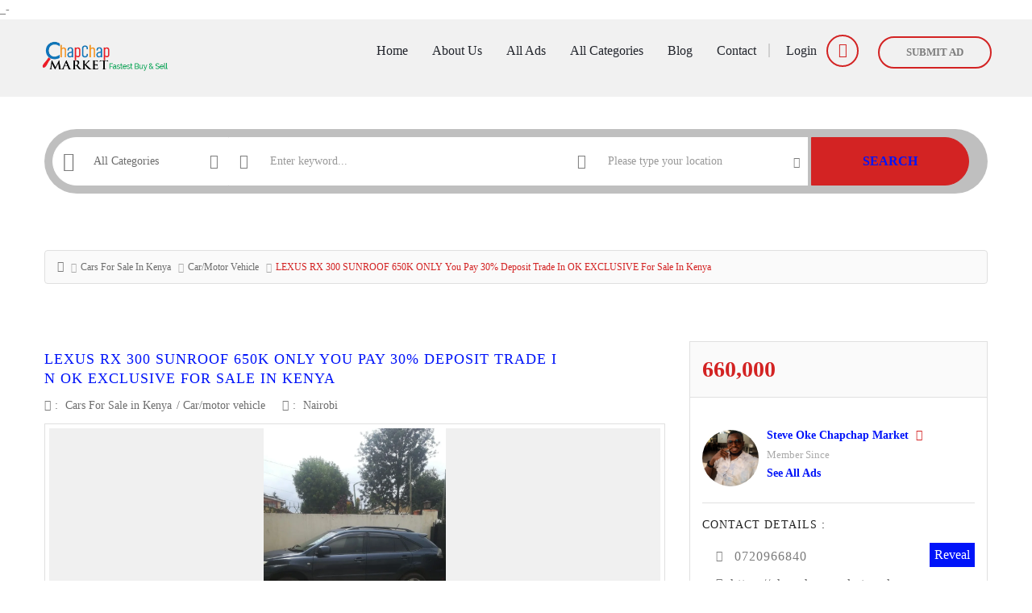

--- FILE ---
content_type: text/html; charset=UTF-8
request_url: https://www.chapchapmarket.co.ke/automotive/cars-automotive/lexus-rx-300-sunroof-800k-only-you-pay-30-deposit-trade-in-ok-exclusive-for-sale-in-kenya/
body_size: 50566
content:
<!DOCTYPE html>
<!--[if IE 7]><html class="ie ie7" lang="en-GB" prefix="og: https://ogp.me/ns#">
<![endif]-->
<!--[if IE 8]><html class="ie ie8" lang="en-GB" prefix="og: https://ogp.me/ns#">
<![endif]-->
<!--[if !(IE 7) | !(IE 8)  ]><!--><html lang="en-GB" prefix="og: https://ogp.me/ns#">
<!--<![endif]--><head><script data-no-optimize="1">var litespeed_docref=sessionStorage.getItem("litespeed_docref");litespeed_docref&&(Object.defineProperty(document,"referrer",{get:function(){return litespeed_docref}}),sessionStorage.removeItem("litespeed_docref"));</script> <meta charset="UTF-8" /><meta name="viewport" content="width=device-width, initial-scale=1"><link rel="profile" href="http://gmpg.org/xfn/11"><link rel="pingback" href="https://chapchapmarket.co.ke/xmlrpc.php"><meta property="og:image" content="https://chapchapmarket.co.ke/wp-content/uploads/2023/02/-905.jpg"/><title>LEXUS RX 300 SUNROOF 650K ONLY You Pay 30% Deposit Trade in OK EXCLUSIVE For Sale in Kenya - ChapChap Market</title><meta name="description" content="BUY/SELL a vehicle,property,electronic etc also Get LOANS,CAR HIRE SERVICES ,JOBS INSURANCE, and Many More AUTO/VEHICLES used cars dealer-s , mechanic, CLASSES JOBS CONSTRUCTION AND INDUSTRIAL MATERIALS.. POST FREE ADS, CLASSIFIEDS. Also breaking latest news in kenya NAIROBI and around the world" /><link rel="canonical" href="https://chapchapmarket.co.ke/automotive/cars-automotive/lexus-rx-300-sunroof-800k-only-you-pay-30-deposit-trade-in-ok-exclusive-for-sale-in-kenya/" /><meta property="og:locale" content="en_GB" /><meta property="og:type" content="article" /><meta property="og:title" content="LEXUS RX 300 SUNROOF 650K ONLY You Pay 30% Deposit Trade in OK EXCLUSIVE For Sale in Kenya - ChapChap Market" /><meta property="og:description" content="BUY/SELL a vehicle,property,electronic etc also Get LOANS,CAR HIRE SERVICES ,JOBS INSURANCE, and Many More AUTO/VEHICLES used cars dealer-s , mechanic, CLASSES JOBS CONSTRUCTION AND INDUSTRIAL MATERIALS.. POST FREE ADS, CLASSIFIEDS. Also breaking latest news in kenya NAIROBI and around the world" /><meta property="og:url" content="https://chapchapmarket.co.ke/automotive/cars-automotive/lexus-rx-300-sunroof-800k-only-you-pay-30-deposit-trade-in-ok-exclusive-for-sale-in-kenya/" /><meta property="og:site_name" content="ChapChap Market" /><meta property="article:publisher" content="https://www.facebook.com/OriginalNewsKe" /><meta property="article:author" content="https://facebook.com/chapchapmarket" /><meta property="article:published_time" content="2025-11-07T16:37:34+00:00" /><meta property="og:image" content="https://chapchapmarket.co.ke/wp-content/uploads/2023/02/-905.jpg" /><meta property="og:image:width" content="722" /><meta property="og:image:height" content="1280" /><meta property="og:image:type" content="image/jpeg" /><meta name="author" content="Steve Oke Chapchap Market" /><meta name="twitter:card" content="summary_large_image" /><meta name="twitter:creator" content="@https://twitter.com/chapchapmarket" /><meta name="twitter:site" content="@chapchapmarket" /><meta name="twitter:label1" content="Written by" /><meta name="twitter:data1" content="Steve Oke Chapchap Market" /><meta name="twitter:label2" content="Estimated reading time" /><meta name="twitter:data2" content="7 minutes" /> <script type="application/ld+json" class="yoast-schema-graph">{"@context":"https://schema.org","@graph":[{"@type":"Article","@id":"https://chapchapmarket.co.ke/automotive/cars-automotive/lexus-rx-300-sunroof-800k-only-you-pay-30-deposit-trade-in-ok-exclusive-for-sale-in-kenya/#article","isPartOf":{"@id":"https://chapchapmarket.co.ke/automotive/cars-automotive/lexus-rx-300-sunroof-800k-only-you-pay-30-deposit-trade-in-ok-exclusive-for-sale-in-kenya/"},"author":{"name":"Steve Oke Chapchap Market","@id":"https://chapchapmarket.co.ke/#/schema/person/7bef78b586f50a579394d15e8e338668"},"headline":"LEXUS RX 300 SUNROOF 650K ONLY You Pay 30% Deposit Trade in OK EXCLUSIVE For Sale in Kenya","datePublished":"2025-11-07T16:37:34+00:00","mainEntityOfPage":{"@id":"https://chapchapmarket.co.ke/automotive/cars-automotive/lexus-rx-300-sunroof-800k-only-you-pay-30-deposit-trade-in-ok-exclusive-for-sale-in-kenya/"},"wordCount":1480,"commentCount":0,"publisher":{"@id":"https://chapchapmarket.co.ke/#organization"},"image":{"@id":"https://chapchapmarket.co.ke/automotive/cars-automotive/lexus-rx-300-sunroof-800k-only-you-pay-30-deposit-trade-in-ok-exclusive-for-sale-in-kenya/#primaryimage"},"thumbnailUrl":"https://chapchapmarket.co.ke/wp-content/uploads/2023/02/-905.jpg","articleSection":["Car/motor vehicle","Cars For Sale in Kenya"],"inLanguage":"en-GB","potentialAction":[{"@type":"CommentAction","name":"Comment","target":["https://chapchapmarket.co.ke/automotive/cars-automotive/lexus-rx-300-sunroof-800k-only-you-pay-30-deposit-trade-in-ok-exclusive-for-sale-in-kenya/#respond"]}]},{"@type":"WebPage","@id":"https://chapchapmarket.co.ke/automotive/cars-automotive/lexus-rx-300-sunroof-800k-only-you-pay-30-deposit-trade-in-ok-exclusive-for-sale-in-kenya/","url":"https://chapchapmarket.co.ke/automotive/cars-automotive/lexus-rx-300-sunroof-800k-only-you-pay-30-deposit-trade-in-ok-exclusive-for-sale-in-kenya/","name":"LEXUS RX 300 SUNROOF 650K ONLY You Pay 30% Deposit Trade in OK EXCLUSIVE For Sale in Kenya - ChapChap Market","isPartOf":{"@id":"https://chapchapmarket.co.ke/#website"},"primaryImageOfPage":{"@id":"https://chapchapmarket.co.ke/automotive/cars-automotive/lexus-rx-300-sunroof-800k-only-you-pay-30-deposit-trade-in-ok-exclusive-for-sale-in-kenya/#primaryimage"},"image":{"@id":"https://chapchapmarket.co.ke/automotive/cars-automotive/lexus-rx-300-sunroof-800k-only-you-pay-30-deposit-trade-in-ok-exclusive-for-sale-in-kenya/#primaryimage"},"thumbnailUrl":"https://chapchapmarket.co.ke/wp-content/uploads/2023/02/-905.jpg","datePublished":"2025-11-07T16:37:34+00:00","description":"BUY/SELL a vehicle,property,electronic etc also Get LOANS,CAR HIRE SERVICES ,JOBS INSURANCE, and Many More AUTO/VEHICLES used cars dealer-s , mechanic, CLASSES JOBS CONSTRUCTION AND INDUSTRIAL MATERIALS.. POST FREE ADS, CLASSIFIEDS. Also breaking latest news in kenya NAIROBI and around the world","breadcrumb":{"@id":"https://chapchapmarket.co.ke/automotive/cars-automotive/lexus-rx-300-sunroof-800k-only-you-pay-30-deposit-trade-in-ok-exclusive-for-sale-in-kenya/#breadcrumb"},"inLanguage":"en-GB","potentialAction":[{"@type":"ReadAction","target":["https://chapchapmarket.co.ke/automotive/cars-automotive/lexus-rx-300-sunroof-800k-only-you-pay-30-deposit-trade-in-ok-exclusive-for-sale-in-kenya/"]}]},{"@type":"ImageObject","inLanguage":"en-GB","@id":"https://chapchapmarket.co.ke/automotive/cars-automotive/lexus-rx-300-sunroof-800k-only-you-pay-30-deposit-trade-in-ok-exclusive-for-sale-in-kenya/#primaryimage","url":"https://chapchapmarket.co.ke/wp-content/uploads/2023/02/-905.jpg","contentUrl":"https://chapchapmarket.co.ke/wp-content/uploads/2023/02/-905.jpg","width":722,"height":1280,"caption":"Cars Cars For Sale/Vehicles-LEXUS RX 300 SUNROOF 650K ONLY You Pay 30% Deposit Trade in OK EXCLUSIVE For Sale in Kenya 8"},{"@type":"BreadcrumbList","@id":"https://chapchapmarket.co.ke/automotive/cars-automotive/lexus-rx-300-sunroof-800k-only-you-pay-30-deposit-trade-in-ok-exclusive-for-sale-in-kenya/#breadcrumb","itemListElement":[{"@type":"ListItem","position":1,"name":"Home","item":"https://chapchapmarket.co.ke/"},{"@type":"ListItem","position":2,"name":"LEXUS RX 300 SUNROOF 650K ONLY You Pay 30% Deposit Trade in OK EXCLUSIVE For Sale in Kenya"}]},{"@type":"WebSite","@id":"https://chapchapmarket.co.ke/#website","url":"https://chapchapmarket.co.ke/","name":"ChapChap Market","description":"BUY/SELL a vehicle,property,electronic etc also Get LOANS,CAR HIRE,JOBS and Many More","publisher":{"@id":"https://chapchapmarket.co.ke/#organization"},"alternateName":"Chap Chap Market","potentialAction":[{"@type":"SearchAction","target":{"@type":"EntryPoint","urlTemplate":"https://chapchapmarket.co.ke/?s={search_term_string}"},"query-input":{"@type":"PropertyValueSpecification","valueRequired":true,"valueName":"search_term_string"}}],"inLanguage":"en-GB"},{"@type":"Organization","@id":"https://chapchapmarket.co.ke/#organization","name":"ChapChap Market","alternateName":"Chap Chap Market","url":"https://chapchapmarket.co.ke/","logo":{"@type":"ImageObject","inLanguage":"en-GB","@id":"https://chapchapmarket.co.ke/#/schema/logo/image/","url":"https://chapchapmarket.co.ke/wp-content/uploads/2024/11/Screenshot_20240907-154314_1-1.jpg","contentUrl":"https://chapchapmarket.co.ke/wp-content/uploads/2024/11/Screenshot_20240907-154314_1-1.jpg","width":656,"height":493,"caption":"ChapChap Market"},"image":{"@id":"https://chapchapmarket.co.ke/#/schema/logo/image/"},"sameAs":["https://www.facebook.com/OriginalNewsKe","https://x.com/chapchapmarket","https://www.instagram.com/chapchapmarket/?hl=en"]},{"@type":"Person","@id":"https://chapchapmarket.co.ke/#/schema/person/7bef78b586f50a579394d15e8e338668","name":"Steve Oke Chapchap Market","image":{"@type":"ImageObject","inLanguage":"en-GB","@id":"https://chapchapmarket.co.ke/#/schema/person/image/","url":"https://chapchapmarket.co.ke/wp-content/litespeed/avatar/64d61265a65f444779c4f272968eb90f.jpg?ver=1768399575","contentUrl":"https://chapchapmarket.co.ke/wp-content/litespeed/avatar/64d61265a65f444779c4f272968eb90f.jpg?ver=1768399575","caption":"Steve Oke Chapchap Market"},"description":"Owner of ChapChap Market","sameAs":["https://chapchapmarket.co.ke","https://facebook.com/chapchapmarket","https://www.instagram.com/chapchapmarket/?hl=en","https://ke.linkedin.com/in/chap-chap-market-3a4894107","https://www.pinterest.com/chapchapmarket/","https://x.com/https://twitter.com/chapchapmarket"],"url":"https://chapchapmarket.co.ke/author/steve-oke-chapchap-market/"}]}</script> <title>LEXUS RX 300 SUNROOF 650K ONLY You Pay 30% Deposit Trade in OK EXCLUSIVE For Sale in Kenya - ChapChap Market</title><meta name="description" content="LEXUS RX 300 SUNROOF 650K ONLY You Pay 30% Deposit Trade in OK EXCLUSIVE For Sale in Kenya"/><meta name="robots" content="follow, index, max-snippet:-1, max-video-preview:-1, max-image-preview:large"/><link rel="canonical" href="https://chapchapmarket.co.ke/automotive/cars-automotive/lexus-rx-300-sunroof-800k-only-you-pay-30-deposit-trade-in-ok-exclusive-for-sale-in-kenya/" /><meta property="og:locale" content="en_GB" /><meta property="og:type" content="article" /><meta property="og:title" content="LEXUS RX 300 SUNROOF 650K ONLY You Pay 30% Deposit Trade In OK EXCLUSIVE For Sale In Kenya - ChapChap Market" /><meta property="og:description" content="LEXUS RX 300 SUNROOF 650K ONLY You Pay 30% Deposit Trade in OK EXCLUSIVE For Sale in Kenya" /><meta property="og:url" content="https://chapchapmarket.co.ke/automotive/cars-automotive/lexus-rx-300-sunroof-800k-only-you-pay-30-deposit-trade-in-ok-exclusive-for-sale-in-kenya/" /><meta property="og:site_name" content="ChapChap Market" /><meta property="article:publisher" content="https://facebook.com/OriginalNewsKe/" /><meta property="article:author" content="https://facebook.com/chapchapmarket" /><meta property="article:section" content="Car/motor vehicle" /><meta property="fb:app_id" content="168263573748372" /><meta property="og:image" content="https://chapchapmarket.co.ke/wp-content/uploads/2023/02/-905.jpg" /><meta property="og:image:secure_url" content="https://chapchapmarket.co.ke/wp-content/uploads/2023/02/-905.jpg" /><meta property="og:image:width" content="722" /><meta property="og:image:height" content="1280" /><meta property="og:image:alt" content="Cars Cars For Sale/Vehicles-LEXUS RX 300 SUNROOF 650K ONLY You Pay 30% Deposit Trade in OK EXCLUSIVE For Sale in Kenya 8" /><meta property="og:image:type" content="image/jpeg" /><meta name="twitter:card" content="summary_large_image" /><meta name="twitter:title" content="LEXUS RX 300 SUNROOF 650K ONLY You Pay 30% Deposit Trade In OK EXCLUSIVE For Sale In Kenya - ChapChap Market" /><meta name="twitter:description" content="LEXUS RX 300 SUNROOF 650K ONLY You Pay 30% Deposit Trade in OK EXCLUSIVE For Sale in Kenya" /><meta name="twitter:site" content="@@chapchapmarket" /><meta name="twitter:creator" content="@chapchapmarket" /><meta name="twitter:image" content="https://chapchapmarket.co.ke/wp-content/uploads/2023/02/-905.jpg" /><meta name="twitter:label1" content="Written by" /><meta name="twitter:data1" content="Steve Oke Chapchap Market" /><meta name="twitter:label2" content="Time to read" /><meta name="twitter:data2" content="7 minutes" /> <script type="application/ld+json" class="rank-math-schema">{"@context":"https://schema.org","@graph":[{"@type":"BreadcrumbList","@id":"https://chapchapmarket.co.ke/automotive/cars-automotive/lexus-rx-300-sunroof-800k-only-you-pay-30-deposit-trade-in-ok-exclusive-for-sale-in-kenya/#breadcrumb","itemListElement":[{"@type":"ListItem","position":"1","item":{"@id":"https://chapchapmarket.co.ke","name":"Home"}},{"@type":"ListItem","position":"2","item":{"@id":"https://chapchapmarket.co.ke/category/cars-for-sale-in-kenya/car-motor-vehicle/","name":"Car/motor vehicle"}},{"@type":"ListItem","position":"3","item":{"@id":"https://chapchapmarket.co.ke/automotive/cars-automotive/lexus-rx-300-sunroof-800k-only-you-pay-30-deposit-trade-in-ok-exclusive-for-sale-in-kenya/","name":"LEXUS RX 300 SUNROOF 650K ONLY You Pay 30% Deposit Trade in OK EXCLUSIVE For Sale in Kenya"}}]}]}</script> <link rel='dns-prefetch' href='//chapchapmarket.co.ke' /><link rel='dns-prefetch' href='//fonts.googleapis.com' /><link rel='preconnect' href='https://fonts.gstatic.com' crossorigin /><link rel="alternate" type="application/rss+xml" title="ChapChap Market &raquo; Feed" href="https://chapchapmarket.co.ke/feed/" /><link rel="alternate" type="application/rss+xml" title="ChapChap Market &raquo; Comments Feed" href="https://chapchapmarket.co.ke/comments/feed/" /><link rel="alternate" type="application/rss+xml" title="ChapChap Market &raquo; LEXUS RX 300 SUNROOF 650K ONLY You Pay 30% Deposit Trade in OK EXCLUSIVE For Sale in Kenya Comments Feed" href="https://chapchapmarket.co.ke/automotive/cars-automotive/lexus-rx-300-sunroof-800k-only-you-pay-30-deposit-trade-in-ok-exclusive-for-sale-in-kenya/feed/" /><link rel="alternate" title="oEmbed (JSON)" type="application/json+oembed" href="https://chapchapmarket.co.ke/wp-json/oembed/1.0/embed?url=https%3A%2F%2Fchapchapmarket.co.ke%2Fautomotive%2Fcars-automotive%2Flexus-rx-300-sunroof-800k-only-you-pay-30-deposit-trade-in-ok-exclusive-for-sale-in-kenya%2F" /><link rel="alternate" title="oEmbed (XML)" type="text/xml+oembed" href="https://chapchapmarket.co.ke/wp-json/oembed/1.0/embed?url=https%3A%2F%2Fchapchapmarket.co.ke%2Fautomotive%2Fcars-automotive%2Flexus-rx-300-sunroof-800k-only-you-pay-30-deposit-trade-in-ok-exclusive-for-sale-in-kenya%2F&#038;format=xml" />
 <script src="//www.googletagmanager.com/gtag/js?id=G-4VQC64H0T7"  data-cfasync="false" data-wpfc-render="false" type="text/javascript" async></script> <script data-cfasync="false" data-wpfc-render="false" type="text/javascript">var mi_version = '9.11.1';
				var mi_track_user = true;
				var mi_no_track_reason = '';
								var MonsterInsightsDefaultLocations = {"page_location":"https:\/\/chapchapmarket.co.ke\/automotive\/cars-automotive\/lexus-rx-300-sunroof-800k-only-you-pay-30-deposit-trade-in-ok-exclusive-for-sale-in-kenya\/"};
								if ( typeof MonsterInsightsPrivacyGuardFilter === 'function' ) {
					var MonsterInsightsLocations = (typeof MonsterInsightsExcludeQuery === 'object') ? MonsterInsightsPrivacyGuardFilter( MonsterInsightsExcludeQuery ) : MonsterInsightsPrivacyGuardFilter( MonsterInsightsDefaultLocations );
				} else {
					var MonsterInsightsLocations = (typeof MonsterInsightsExcludeQuery === 'object') ? MonsterInsightsExcludeQuery : MonsterInsightsDefaultLocations;
				}

								var disableStrs = [
										'ga-disable-G-4VQC64H0T7',
									];

				/* Function to detect opted out users */
				function __gtagTrackerIsOptedOut() {
					for (var index = 0; index < disableStrs.length; index++) {
						if (document.cookie.indexOf(disableStrs[index] + '=true') > -1) {
							return true;
						}
					}

					return false;
				}

				/* Disable tracking if the opt-out cookie exists. */
				if (__gtagTrackerIsOptedOut()) {
					for (var index = 0; index < disableStrs.length; index++) {
						window[disableStrs[index]] = true;
					}
				}

				/* Opt-out function */
				function __gtagTrackerOptout() {
					for (var index = 0; index < disableStrs.length; index++) {
						document.cookie = disableStrs[index] + '=true; expires=Thu, 31 Dec 2099 23:59:59 UTC; path=/';
						window[disableStrs[index]] = true;
					}
				}

				if ('undefined' === typeof gaOptout) {
					function gaOptout() {
						__gtagTrackerOptout();
					}
				}
								window.dataLayer = window.dataLayer || [];

				window.MonsterInsightsDualTracker = {
					helpers: {},
					trackers: {},
				};
				if (mi_track_user) {
					function __gtagDataLayer() {
						dataLayer.push(arguments);
					}

					function __gtagTracker(type, name, parameters) {
						if (!parameters) {
							parameters = {};
						}

						if (parameters.send_to) {
							__gtagDataLayer.apply(null, arguments);
							return;
						}

						if (type === 'event') {
														parameters.send_to = monsterinsights_frontend.v4_id;
							var hookName = name;
							if (typeof parameters['event_category'] !== 'undefined') {
								hookName = parameters['event_category'] + ':' + name;
							}

							if (typeof MonsterInsightsDualTracker.trackers[hookName] !== 'undefined') {
								MonsterInsightsDualTracker.trackers[hookName](parameters);
							} else {
								__gtagDataLayer('event', name, parameters);
							}
							
						} else {
							__gtagDataLayer.apply(null, arguments);
						}
					}

					__gtagTracker('js', new Date());
					__gtagTracker('set', {
						'developer_id.dZGIzZG': true,
											});
					if ( MonsterInsightsLocations.page_location ) {
						__gtagTracker('set', MonsterInsightsLocations);
					}
										__gtagTracker('config', 'G-4VQC64H0T7', {"forceSSL":"true"} );
										window.gtag = __gtagTracker;										(function () {
						/* https://developers.google.com/analytics/devguides/collection/analyticsjs/ */
						/* ga and __gaTracker compatibility shim. */
						var noopfn = function () {
							return null;
						};
						var newtracker = function () {
							return new Tracker();
						};
						var Tracker = function () {
							return null;
						};
						var p = Tracker.prototype;
						p.get = noopfn;
						p.set = noopfn;
						p.send = function () {
							var args = Array.prototype.slice.call(arguments);
							args.unshift('send');
							__gaTracker.apply(null, args);
						};
						var __gaTracker = function () {
							var len = arguments.length;
							if (len === 0) {
								return;
							}
							var f = arguments[len - 1];
							if (typeof f !== 'object' || f === null || typeof f.hitCallback !== 'function') {
								if ('send' === arguments[0]) {
									var hitConverted, hitObject = false, action;
									if ('event' === arguments[1]) {
										if ('undefined' !== typeof arguments[3]) {
											hitObject = {
												'eventAction': arguments[3],
												'eventCategory': arguments[2],
												'eventLabel': arguments[4],
												'value': arguments[5] ? arguments[5] : 1,
											}
										}
									}
									if ('pageview' === arguments[1]) {
										if ('undefined' !== typeof arguments[2]) {
											hitObject = {
												'eventAction': 'page_view',
												'page_path': arguments[2],
											}
										}
									}
									if (typeof arguments[2] === 'object') {
										hitObject = arguments[2];
									}
									if (typeof arguments[5] === 'object') {
										Object.assign(hitObject, arguments[5]);
									}
									if ('undefined' !== typeof arguments[1].hitType) {
										hitObject = arguments[1];
										if ('pageview' === hitObject.hitType) {
											hitObject.eventAction = 'page_view';
										}
									}
									if (hitObject) {
										action = 'timing' === arguments[1].hitType ? 'timing_complete' : hitObject.eventAction;
										hitConverted = mapArgs(hitObject);
										__gtagTracker('event', action, hitConverted);
									}
								}
								return;
							}

							function mapArgs(args) {
								var arg, hit = {};
								var gaMap = {
									'eventCategory': 'event_category',
									'eventAction': 'event_action',
									'eventLabel': 'event_label',
									'eventValue': 'event_value',
									'nonInteraction': 'non_interaction',
									'timingCategory': 'event_category',
									'timingVar': 'name',
									'timingValue': 'value',
									'timingLabel': 'event_label',
									'page': 'page_path',
									'location': 'page_location',
									'title': 'page_title',
									'referrer' : 'page_referrer',
								};
								for (arg in args) {
																		if (!(!args.hasOwnProperty(arg) || !gaMap.hasOwnProperty(arg))) {
										hit[gaMap[arg]] = args[arg];
									} else {
										hit[arg] = args[arg];
									}
								}
								return hit;
							}

							try {
								f.hitCallback();
							} catch (ex) {
							}
						};
						__gaTracker.create = newtracker;
						__gaTracker.getByName = newtracker;
						__gaTracker.getAll = function () {
							return [];
						};
						__gaTracker.remove = noopfn;
						__gaTracker.loaded = true;
						window['__gaTracker'] = __gaTracker;
					})();
									} else {
										console.log("");
					(function () {
						function __gtagTracker() {
							return null;
						}

						window['__gtagTracker'] = __gtagTracker;
						window['gtag'] = __gtagTracker;
					})();
									}</script> <link data-optimized="2" rel="stylesheet" href="https://chapchapmarket.co.ke/wp-content/litespeed/css/84125db6b54b3f42139727fd6c4dd5b6.css?ver=c36b6" /><link rel="preload" as="image" href="https://chapchapmarket.co.ke/wp-content/uploads/2022/06/Chap-chap-market-logo5-01.png"><link rel="preload" as="image" href="https://chapchapmarket.co.ke/wp-content/uploads/2023/02/-905.jpg.webp"><style id='wp-block-image-inline-css' type='text/css'>.wp-block-image>a,.wp-block-image>figure>a{display:inline-block}.wp-block-image img{box-sizing:border-box;height:auto;max-width:100%;vertical-align:bottom}@media not (prefers-reduced-motion){.wp-block-image img.hide{visibility:hidden}.wp-block-image img.show{animation:show-content-image .4s}}.wp-block-image[style*=border-radius] img,.wp-block-image[style*=border-radius]>a{border-radius:inherit}.wp-block-image.has-custom-border img{box-sizing:border-box}.wp-block-image.aligncenter{text-align:center}.wp-block-image.alignfull>a,.wp-block-image.alignwide>a{width:100%}.wp-block-image.alignfull img,.wp-block-image.alignwide img{height:auto;width:100%}.wp-block-image .aligncenter,.wp-block-image .alignleft,.wp-block-image .alignright,.wp-block-image.aligncenter,.wp-block-image.alignleft,.wp-block-image.alignright{display:table}.wp-block-image .aligncenter>figcaption,.wp-block-image .alignleft>figcaption,.wp-block-image .alignright>figcaption,.wp-block-image.aligncenter>figcaption,.wp-block-image.alignleft>figcaption,.wp-block-image.alignright>figcaption{caption-side:bottom;display:table-caption}.wp-block-image .alignleft{float:left;margin:.5em 1em .5em 0}.wp-block-image .alignright{float:right;margin:.5em 0 .5em 1em}.wp-block-image .aligncenter{margin-left:auto;margin-right:auto}.wp-block-image :where(figcaption){margin-bottom:1em;margin-top:.5em}.wp-block-image.is-style-circle-mask img{border-radius:9999px}@supports ((-webkit-mask-image:none) or (mask-image:none)) or (-webkit-mask-image:none){.wp-block-image.is-style-circle-mask img{border-radius:0;-webkit-mask-image:url('data:image/svg+xml;utf8,<svg viewBox="0 0 100 100" xmlns="http://www.w3.org/2000/svg"><circle cx="50" cy="50" r="50"/></svg>');mask-image:url('data:image/svg+xml;utf8,<svg viewBox="0 0 100 100" xmlns="http://www.w3.org/2000/svg"><circle cx="50" cy="50" r="50"/></svg>');mask-mode:alpha;-webkit-mask-position:center;mask-position:center;-webkit-mask-repeat:no-repeat;mask-repeat:no-repeat;-webkit-mask-size:contain;mask-size:contain}}:root :where(.wp-block-image.is-style-rounded img,.wp-block-image .is-style-rounded img){border-radius:9999px}.wp-block-image figure{margin:0}.wp-lightbox-container{display:flex;flex-direction:column;position:relative}.wp-lightbox-container img{cursor:zoom-in}.wp-lightbox-container img:hover+button{opacity:1}.wp-lightbox-container button{align-items:center;backdrop-filter:blur(16px) saturate(180%);background-color:#5a5a5a40;border:none;border-radius:4px;cursor:zoom-in;display:flex;height:20px;justify-content:center;opacity:0;padding:0;position:absolute;right:16px;text-align:center;top:16px;width:20px;z-index:100}@media not (prefers-reduced-motion){.wp-lightbox-container button{transition:opacity .2s ease}}.wp-lightbox-container button:focus-visible{outline:3px auto #5a5a5a40;outline:3px auto -webkit-focus-ring-color;outline-offset:3px}.wp-lightbox-container button:hover{cursor:pointer;opacity:1}.wp-lightbox-container button:focus{opacity:1}.wp-lightbox-container button:focus,.wp-lightbox-container button:hover,.wp-lightbox-container button:not(:hover):not(:active):not(.has-background){background-color:#5a5a5a40;border:none}.wp-lightbox-overlay{box-sizing:border-box;cursor:zoom-out;height:100vh;left:0;overflow:hidden;position:fixed;top:0;visibility:hidden;width:100%;z-index:100000}.wp-lightbox-overlay .close-button{align-items:center;cursor:pointer;display:flex;justify-content:center;min-height:40px;min-width:40px;padding:0;position:absolute;right:calc(env(safe-area-inset-right) + 16px);top:calc(env(safe-area-inset-top) + 16px);z-index:5000000}.wp-lightbox-overlay .close-button:focus,.wp-lightbox-overlay .close-button:hover,.wp-lightbox-overlay .close-button:not(:hover):not(:active):not(.has-background){background:none;border:none}.wp-lightbox-overlay .lightbox-image-container{height:var(--wp--lightbox-container-height);left:50%;overflow:hidden;position:absolute;top:50%;transform:translate(-50%,-50%);transform-origin:top left;width:var(--wp--lightbox-container-width);z-index:9999999999}.wp-lightbox-overlay .wp-block-image{align-items:center;box-sizing:border-box;display:flex;height:100%;justify-content:center;margin:0;position:relative;transform-origin:0 0;width:100%;z-index:3000000}.wp-lightbox-overlay .wp-block-image img{height:var(--wp--lightbox-image-height);min-height:var(--wp--lightbox-image-height);min-width:var(--wp--lightbox-image-width);width:var(--wp--lightbox-image-width)}.wp-lightbox-overlay .wp-block-image figcaption{display:none}.wp-lightbox-overlay button{background:none;border:none}.wp-lightbox-overlay .scrim{background-color:#fff;height:100%;opacity:.9;position:absolute;width:100%;z-index:2000000}.wp-lightbox-overlay.active{visibility:visible}@media not (prefers-reduced-motion){.wp-lightbox-overlay.active{animation:turn-on-visibility .25s both}.wp-lightbox-overlay.active img{animation:turn-on-visibility .35s both}.wp-lightbox-overlay.show-closing-animation:not(.active){animation:turn-off-visibility .35s both}.wp-lightbox-overlay.show-closing-animation:not(.active) img{animation:turn-off-visibility .25s both}.wp-lightbox-overlay.zoom.active{animation:none;opacity:1;visibility:visible}.wp-lightbox-overlay.zoom.active .lightbox-image-container{animation:lightbox-zoom-in .4s}.wp-lightbox-overlay.zoom.active .lightbox-image-container img{animation:none}.wp-lightbox-overlay.zoom.active .scrim{animation:turn-on-visibility .4s forwards}.wp-lightbox-overlay.zoom.show-closing-animation:not(.active){animation:none}.wp-lightbox-overlay.zoom.show-closing-animation:not(.active) .lightbox-image-container{animation:lightbox-zoom-out .4s}.wp-lightbox-overlay.zoom.show-closing-animation:not(.active) .lightbox-image-container img{animation:none}.wp-lightbox-overlay.zoom.show-closing-animation:not(.active) .scrim{animation:turn-off-visibility .4s forwards}}@keyframes show-content-image{0%{visibility:hidden}99%{visibility:hidden}to{visibility:visible}}@keyframes turn-on-visibility{0%{opacity:0}to{opacity:1}}@keyframes turn-off-visibility{0%{opacity:1;visibility:visible}99%{opacity:0;visibility:visible}to{opacity:0;visibility:hidden}}@keyframes lightbox-zoom-in{0%{transform:translate(calc((-100vw + var(--wp--lightbox-scrollbar-width))/2 + var(--wp--lightbox-initial-left-position)),calc(-50vh + var(--wp--lightbox-initial-top-position))) scale(var(--wp--lightbox-scale))}to{transform:translate(-50%,-50%) scale(1)}}@keyframes lightbox-zoom-out{0%{transform:translate(-50%,-50%) scale(1);visibility:visible}99%{visibility:visible}to{transform:translate(calc((-100vw + var(--wp--lightbox-scrollbar-width))/2 + var(--wp--lightbox-initial-left-position)),calc(-50vh + var(--wp--lightbox-initial-top-position))) scale(var(--wp--lightbox-scale));visibility:hidden}}
/*# sourceURL=https://chapchapmarket.co.ke/wp-includes/blocks/image/style.min.css */</style><link rel="preload" as="style" href="https://fonts.googleapis.com/css?family=Quicksand:700,400,500&#038;display=swap&#038;ver=1658996171" /><noscript><link rel="stylesheet" href="https://fonts.googleapis.com/css?family=Quicksand:700,400,500&#038;display=swap&#038;ver=1658996171" /></noscript><script type="litespeed/javascript" data-src="https://chapchapmarket.co.ke/wp-includes/js/jquery/jquery.min.js" id="jquery-core-js"></script> <script type="litespeed/javascript" data-src="https://chapchapmarket.co.ke/wp-content/plugins/google-analytics-for-wordpress/assets/js/frontend-gtag.min.js" id="monsterinsights-frontend-script-js" data-wp-strategy="async"></script> <script data-cfasync="false" data-wpfc-render="false" type="text/javascript" id='monsterinsights-frontend-script-js-extra'>/*  */
var monsterinsights_frontend = {"js_events_tracking":"true","download_extensions":"doc,pdf,ppt,zip,xls,docx,pptx,xlsx","inbound_paths":"[]","home_url":"https:\/\/chapchapmarket.co.ke","hash_tracking":"false","v4_id":"G-4VQC64H0T7"};/*  */</script> <link rel="https://api.w.org/" href="https://chapchapmarket.co.ke/wp-json/" /><link rel="alternate" title="JSON" type="application/json" href="https://chapchapmarket.co.ke/wp-json/wp/v2/posts/98543" /><link rel="EditURI" type="application/rsd+xml" title="RSD" href="https://chapchapmarket.co.ke/xmlrpc.php?rsd" /><meta name="generator" content="WordPress 6.9" /><link rel='shortlink' href='https://chapchapmarket.co.ke/?p=98543' /><meta name="generator" content="Redux 4.5.10" /><script type="litespeed/javascript" data-src="https://pagead2.googlesyndication.com/pagead/js/adsbygoogle.js?client=ca-pub-5599294339810594" crossorigin="anonymous"></script> 
<ins class="adsbygoogle" style="display:block" data-ad-client="ca-pub-5599294339810594" data-ad-slot="3417426364"></ins> <script type="litespeed/javascript">(adsbygoogle=window.adsbygoogle||[]).push({})</script> <meta name="p:domain_verify" content="34fe0bb3305390777e6788d2eccb4fca" />
 <script type="litespeed/javascript">(function(w,d,s,l,i){w[l]=w[l]||[];w[l].push({'gtm.start':new Date().getTime(),event:'gtm.js'});var f=d.getElementsByTagName(s)[0],j=d.createElement(s),dl=l!='dataLayer'?'&amp;l='+l:'';j.async=!0;j.src='https://www.googletagmanager.com/gtm.js?id='+i+dl;f.parentNode.insertBefore(j,f)})(window,document,'script','dataLayer','GTM-MTQL286H')</script> _<meta name="google-site-verification" content="IXAAGA_4zvSadvnB89CT4X6FJUDlnfnqfZioFN4rQN0" />- <script type="litespeed/javascript" data-src="https://pagead2.googlesyndication.com/pagead/js/adsbygoogle.js?client=ca-pub-5599294339810594" crossorigin="anonymous"></script> 
<ins class="adsbygoogle" style="display:block" data-ad-client="ca-pub-5599294339810594" data-ad-slot="3417426364"></ins> <script type="litespeed/javascript">(adsbygoogle=window.adsbygoogle||[]).push({})</script> <meta name="norton-safeweb-site-verification" content="GVEBNF2DE441BKJF2PKZ218N-QH8MZC924AVRQSEPGEAEANVJ3VUCK5BIGP8750O90QZZCNT9S9WCDV9BM89GJ4H7F7DW0LQF-0UBE8QE60DWBGIGI1KYE2PQPSSK-PA" /><link rel="alternate" type="text/html" media="only screen and (max-width: 640px)" href="https://chapchapmarket.co.ke/automotive/cars-automotive/lexus-rx-300-sunroof-800k-only-you-pay-30-deposit-trade-in-ok-exclusive-for-sale-in-kenya/?amp=1"><meta name="onesignal" content="wordpress-plugin"/><link rel="icon" href="https://chapchapmarket.co.ke/wp-content/uploads/2024/04/screenshot_20240425-160513_3-2.jpg" sizes="32x32" /><link rel="icon" href="https://chapchapmarket.co.ke/wp-content/uploads/2024/04/screenshot_20240425-160513_3-2.jpg" sizes="192x192" /><link rel="apple-touch-icon" href="https://chapchapmarket.co.ke/wp-content/uploads/2024/04/screenshot_20240425-160513_3-2.jpg" /><meta name="msapplication-TileImage" content="https://chapchapmarket.co.ke/wp-content/uploads/2024/04/screenshot_20240425-160513_3-2.jpg" /><meta name="yandex-verification" content="9de005729292cf2f" /><meta name="google-site-verification" content="hS_ccEkEjCh9whbxo1r8O-PHWHVzdjv-RJGvLg0QbEY" /></head><body class="wp-singular post-template-default single single-post postid-98543 single-format-standard wp-theme-classiera wp-child-theme-classiera-child"><header><section class="classiera-navbar   classiera-navbar-v6 "><nav id="myNavmenu" class="navmenu navmenu-default offcanvas offcanvas-light navmenu-fixed-left" role="navigation"><div class="navmenu-brand clearfix">
<a href="https://chapchapmarket.co.ke">
<img data-lazyloaded="1" src="[data-uri]" width="341" height="461" data-src="https://chapchapmarket.co.ke/wp-content/uploads/2022/07/Chap-01-logo.webp" alt="ChapChap Market">
</a>
<button type="button" class="offcanvas-button" data-toggle="offcanvas" data-target="#myNavmenu">
<i class="fas fa-times"></i>
</button></div><div class="log-reg-btn text-center">
<a href="https://chapchapmarket.co.ke/login/" class="offcanvas-log-reg-btn">
Login					</a>
<a href="https://chapchapmarket.co.ke/register/" class="offcanvas-log-reg-btn">
Get Registered					</a></div><div class="menu-primary-container"><ul id="menu-primary" class="nav navmenu-nav"><li id="menu-item-37415" class="menu-item menu-item-type-post_type menu-item-object-page menu-item-home menu-item-37415"><a title="Home" href="https://chapchapmarket.co.ke/">Home</a></li><li id="menu-item-37416" class="menu-item menu-item-type-post_type menu-item-object-page menu-item-37416"><a title="About us" href="https://chapchapmarket.co.ke/about-us/">About us</a></li><li id="menu-item-37417" class="menu-item menu-item-type-post_type menu-item-object-page menu-item-37417"><a title="All Ads" href="https://chapchapmarket.co.ke/all-ads/">All Ads</a></li><li id="menu-item-37418" class="menu-item menu-item-type-post_type menu-item-object-page menu-item-37418"><a title="All Categories" href="https://chapchapmarket.co.ke/all-categories/">All Categories</a></li><li id="menu-item-37419" class="menu-item menu-item-type-post_type menu-item-object-page menu-item-37419"><a title="Blog" href="https://chapchapmarket.co.ke/blog/">Blog</a></li><li id="menu-item-37420" class="menu-item menu-item-type-post_type menu-item-object-page menu-item-37420"><a title="Contact" href="https://chapchapmarket.co.ke/contact/">Contact</a></li></ul></div><div class="submit-post">
<a href="https://chapchapmarket.co.ke/submit-ad/" class="btn btn-block btn-primary btn-md active">
Submit Ad				</a></div><div class="social-network"><h5>Social network</h5>
<a href="https://facebook.com/chapchapmarket" class="social-icon social-icon-sm offcanvas-social-icon external external_icon" target="_blank">
<i class="fab fa-facebook-f"></i>
</a>
<a href="https://twitter.com/chapchapmarket" class="social-icon social-icon-sm offcanvas-social-icon external external_icon" target="_blank">
<i class="fab fa-twitter"></i>
</a>
<a href="https://www.pinterest.com/chapchapmarket/" class="social-icon social-icon-sm offcanvas-social-icon external external_icon" target="_blank">
<i class="fab fa-pinterest-p"></i>
</a>
<a href="https://ke.linkedin.com/in/chap-chap-market-3a4894107" class="social-icon social-icon-sm offcanvas-social-icon external external_icon" target="_blank">
<i class="fab fa-linkedin"></i>
</a>
<a href="https://www.instagram.com/chapchapmarket/?hl=en" class="social-icon social-icon-sm offcanvas-social-icon external external_icon" target="_blank">
<i class="fab fa-instagram"></i>
</a></div></nav><div class=""><nav class="navbar navbar-default "><div class="navbar-header">
<button type="button" class="navbar-toggle" data-toggle="offcanvas" data-target="#myNavmenu" data-canvas="body">
<span class="icon-bar"></span>
<span class="icon-bar"></span>
<span class="icon-bar"></span>
</button>
<a class="navbar-brand-custom" href="https://chapchapmarket.co.ke">
<img class="img-responsive" src="https://chapchapmarket.co.ke/wp-content/uploads/2022/06/Chap-chap-market-logo5-01.png" alt="ChapChap Market" fetchpriority="high" decoding="sync">
</a></div><div class="collapse navbar-collapse visible-lg" id="navbarCollapse"><div class="navbar-right login-reg flip">
<a href="https://chapchapmarket.co.ke/login/">Login <i class="zmdi zmdi-account"></i></a>
<a href="https://chapchapmarket.co.ke/submit-ad/" class="btn btn-primary outline round">Submit Ad</a></div><ul id="menu-primary-1" class="nav navbar-nav navbar-right nav-margin-top flip nav-ltr"><li class="menu-item menu-item-type-post_type menu-item-object-page menu-item-home menu-item-37415"><a title="Home" href="https://chapchapmarket.co.ke/">Home</a></li><li class="menu-item menu-item-type-post_type menu-item-object-page menu-item-37416"><a title="About us" href="https://chapchapmarket.co.ke/about-us/">About us</a></li><li class="menu-item menu-item-type-post_type menu-item-object-page menu-item-37417"><a title="All Ads" href="https://chapchapmarket.co.ke/all-ads/">All Ads</a></li><li class="menu-item menu-item-type-post_type menu-item-object-page menu-item-37418"><a title="All Categories" href="https://chapchapmarket.co.ke/all-categories/">All Categories</a></li><li class="menu-item menu-item-type-post_type menu-item-object-page menu-item-37419"><a title="Blog" href="https://chapchapmarket.co.ke/blog/">Blog</a></li><li class="menu-item menu-item-type-post_type menu-item-object-page menu-item-37420"><a title="Contact" href="https://chapchapmarket.co.ke/contact/">Contact</a></li></ul></div></nav></div></section><div class="mobile-submit affix"><ul class="list-unstyled list-inline mobile-app-button"><li>
<a href="https://chapchapmarket.co.ke/login/">
<i class="fas fa-sign-in-alt"></i>
<span>Login</span>
</a></li><li>
<a href="https://chapchapmarket.co.ke/submit-ad/">
<i class="fas fa-edit"></i>
<span>Submit Ad</span>
</a></li><li>
<a href="https://chapchapmarket.co.ke/register/">
<i class="fas fa-user"></i>
<span>Get Registered</span>
</a></li></ul></div></header><section class="search-section search-section-v6"><div class="container"><div class="row"><div class="col-md-12"><form data-toggle="validator" role="form" class="search-form search-form-v2 form-inline" action="https://chapchapmarket.co.ke" method="get"><div class="form-v6-bg"><div class="form-group clearfix"><div class="inner-addon left-addon right-addon">
<i class="form-icon form-icon-size-small left-form-icon zmdi zmdi-sort-amount-desc"></i>
<i class="form-icon form-icon-size-small fas fa-sort"></i>
<select class="form-control form-control-lg" data-placeholder="Select Category.." name="category_name" id="ajaxSelectCat"><option value="" selected>All Categories</option><option value="books-sports-hobbies">
Books, Sports &amp; Hobbies</option><option value="car-hire-rental-lease">
CAR HIRE/RENTAL/LEASE</option><option value="hatchbacks">-
Hatchbacks</option><option value="lorry-tractors-heavy-machinery">-
Lorry/Tractors/Heavy Machinery</option><option value="motor-cycles-tuktuks">-
Motor Cycles/TukTuks</option><option value="others">-
Others</option><option value="saloon-sedan">-
Saloon/Sedan</option><option value="station-wagons">-
Station Wagons</option><option value="suv">-
SUV</option><option value="vans-minivans-buses">-
Vans/Minivans/Buses</option><option value="cars-for-sale-in-kenya">
Cars For Sale in Kenya</option><option value="auto-parts">-
Auto Vehicle/Car Parts &amp; Accessories</option><option value="car-hire-lease-rental">-
Car Hire/Lease/Rental</option><option value="car-motor-vehicle">-
Car/motor vehicle</option><option value="electronics">
Electronics</option><option value="home-electronics">-
Home Electronics</option><option value="lcds">-
LCDs</option><option value="mobile-tablets">-
Mobile &amp; Tablets</option><option value="technical-services">-
Technical Services</option><option value="tv-dvds">-
TV &amp; DVDs</option><option value="watches">-
Watches</option><option value="fashion-beauty">
Fashion &amp; Beauty</option><option value="furniture-household">
Furniture &amp; HouseHold</option><option value="health-fitness">
Health &amp; Fitness</option><option value="jobs">
Jobs</option><option value="accounts-jobs">-
Accounts Jobs</option><option value="cleaning-washing">-
Cleaning &amp; Washing</option><option value="data-entry">-
Data Entry</option><option value="design-code">-
Design &amp; Code</option><option value="finance-jobs">-
Finance Jobs</option><option value="kenya">
Kenya</option><option value="for-sale">-
FOR SALE</option><option value="kids-equipments">
Kids Equipments</option><option value="language">
Language</option><option value="pets-animals">
Pets &amp; Animals</option><option value="birds">-
Birds</option><option value="cats">-
Cats</option><option value="dogs">-
Dogs</option><option value="fancy-hens">-
Fancy Hens</option><option value="fishes">-
Fishes</option><option value="grey-parrots">-
Grey Parrots</option><option value="photography">
Photography</option><option value="real-estate">
Real Estate</option><option value="commercial-property-for-sale">-
Commercial Property For Sale</option><option value="commercial-property-for-rent">-
Commercial Space/Office/Property For Rent</option><option value="house-apartment-for-rent">-
House/Apartment For Rent</option><option value="house-apartment-for-sale">-
House/Apartment For Sale</option><option value="land-for-rent-lease-hire">-
Land For Rent/Lease/Hire</option><option value="land-for-sale">-
Land For Sale</option><option value="to-let-rent-lease-hire">-
To Let/Rent/Lease/Hire</option><option value="removals-moving">
Removals &amp; Moving/Movers</option><option value="restaurants-cafe">
Restaurants &amp; Cafe</option><option value="broasted-chicken">-
Broasted Chicken</option><option value="burgers">-
Burgers</option><option value="cafe-bistro">-
Cafe or Bistro</option><option value="fast-casual">-
Fast Casual</option><option value="fast-food">-
Fast Food</option><option value="fine-dinning">-
Fine Dinning</option><option value="services">
Services</option><option value="cleaning-services">-
Cleaning Services</option><option value="educational">-
Educational</option><option value="food-services">-
Food Services</option><option value="home-office-removals">-
Home &amp; Office Removals</option><option value="loans">-
LOANS</option><option value="make-money-online">-
Make Money Online</option><option value="travel-tours">
Travel &amp; Tours</option><option value="uncategorized">
Uncategorized</option><option value="wedding-matrimonials">
Wedding &amp; matrimonials</option>
</select></div></div><div class="form-group classieraAjaxInput"><div class="input-group inner-addon left-addon">
<i class="form-icon form-icon-size-small left-form-icon zmdi zmdi-border-color"></i>
<input type="text" id="classieraSearchAJax"  name="s" class="form-control form-control-lg" placeholder="Enter keyword..." data-error="Please Type some words..!"><div class="help-block with-errors"></div>
<span class="classieraSearchLoader"><img data-lazyloaded="1" src="[data-uri]" width="32" height="32" data-src="https://chapchapmarket.co.ke/wp-content/themes/classiera/images/loader.gif" alt="classiera loader"></span><div class="classieraAjaxResult"></div></div></div><div class="form-group"><div class="input-group inner-addon left-addon">
<i class="form-icon form-icon-size-small left-form-icon zmdi zmdi-pin-drop"></i>
<input type="text" id="getCity" name="post_city" class="form-control form-control-lg" placeholder="Please type your location">
<a id="getLocation" href="#" class="form-icon form-icon-size-small" title="Click here to get your own location">
<i class="fas fa-crosshairs"></i>
</a></div></div>
<input type="hidden" class="classiera_nonce" value="cb5b3ff84c"><div class="form-group">
<button type="submit" name="search" value="Search">Search</button></div></div></form></div></div></div></section><section class="inner-page-content single-post-page"><div class="container"><div class="row"><div class="col-lg-12"><ul class="breadcrumb"><li><a rel="v:url" property="v:title" href="https://chapchapmarket.co.ke/"><i class="fas fa-home"></i></a></li>&nbsp;<li class="cAt"><a rel="v:url" href="https://chapchapmarket.co.ke/category/cars-for-sale-in-kenya/">Cars For Sale in Kenya</a></li>&nbsp;<li class="cAt"><a rel="v:url" href="https://chapchapmarket.co.ke/category/cars-for-sale-in-kenya/car-motor-vehicle/">Car/motor vehicle</a></li>&nbsp;<li class="active">LEXUS RX 300 SUNROOF 650K ONLY You Pay 30% Deposit Trade in OK EXCLUSIVE For Sale in Kenya</li></ul></div></div><section id="classieraDv"><div class="container"><div class="row"><div class="col-lg-12 col-md-12 col-sm-12 center-block text-center"> <script type="litespeed/javascript" data-src="https://pagead2.googlesyndication.com/pagead/js/adsbygoogle.js"></script> 
<ins class="adsbygoogle"
style="display:block"
data-ad-client="ca-pub-5599294339810594"
data-ad-slot="1540532710"
data-ad-format="link"
data-full-width-responsive="true"></ins> <script type="litespeed/javascript">(adsbygoogle=window.adsbygoogle||[]).push({})</script> </div></div></div></section><div class="row"><div class="col-md-8"><div class="single-post"><div class="single-post-title"><div class="post-price visible-xs visible-sm"><h4>
660,000</h4></div><h4 class="text-uppercase">
<a href="https://chapchapmarket.co.ke/automotive/cars-automotive/lexus-rx-300-sunroof-800k-only-you-pay-30-deposit-trade-in-ok-exclusive-for-sale-in-kenya/">LEXUS RX 300 SUNROOF 650K ONLY You Pay 30% Deposit Trade in OK EXCLUSIVE For Sale in Kenya</a></h4><p class="post-category">
<i class="far fa-folder-open"></i>:
<span>
<a href="https://chapchapmarket.co.ke/category/cars-for-sale-in-kenya/" title="View all posts in Cars For Sale in Kenya" >Cars For Sale in Kenya</a> / <a href="https://chapchapmarket.co.ke/category/cars-for-sale-in-kenya/car-motor-vehicle/" title="View all posts in Car/motor vehicle" >Car/motor vehicle</a>		</span>
<i class="fas fa-map-marker-alt"></i>:
<span>
<a href="#">Nairobi</a>
</span></p></div><div id="single-post-carousel" class="carousel slide single-carousel" data-ride="carousel" data-interval="3000"><div class="carousel-inner" role="listbox"><div class="item active">
<img class="img-responsive" src="https://chapchapmarket.co.ke/wp-content/uploads/2023/02/-905.jpg.webp" alt="LEXUS RX 300 SUNROOF 650K ONLY You Pay 30% Deposit Trade in OK EXCLUSIVE For Sale in Kenya" fetchpriority="high" decoding="sync"></div><div class="item ">
<img data-lazyloaded="1" src="[data-uri]" width="722" height="1280" class="img-responsive" data-src="https://chapchapmarket.co.ke/wp-content/uploads/2023/02/-906.jpg.webp" alt="LEXUS RX 300 SUNROOF 650K ONLY You Pay 30% Deposit Trade in OK EXCLUSIVE For Sale in Kenya"></div><div class="item ">
<img data-lazyloaded="1" src="[data-uri]" width="722" height="1280" class="img-responsive" data-src="https://chapchapmarket.co.ke/wp-content/uploads/2023/02/-907.jpg.webp" alt="LEXUS RX 300 SUNROOF 650K ONLY You Pay 30% Deposit Trade in OK EXCLUSIVE For Sale in Kenya"></div><div class="item ">
<img data-lazyloaded="1" src="[data-uri]" width="722" height="1280" class="img-responsive" data-src="https://chapchapmarket.co.ke/wp-content/uploads/2023/02/-908.jpg.webp" alt="LEXUS RX 300 SUNROOF 650K ONLY You Pay 30% Deposit Trade in OK EXCLUSIVE For Sale in Kenya"></div><div class="item ">
<img data-lazyloaded="1" src="[data-uri]" width="722" height="1280" class="img-responsive" data-src="https://chapchapmarket.co.ke/wp-content/uploads/2023/02/-909.jpg.webp" alt="LEXUS RX 300 SUNROOF 650K ONLY You Pay 30% Deposit Trade in OK EXCLUSIVE For Sale in Kenya"></div><div class="item ">
<img data-lazyloaded="1" src="[data-uri]" width="722" height="1280" class="img-responsive" data-src="https://chapchapmarket.co.ke/wp-content/uploads/2023/02/-910.jpg.webp" alt="LEXUS RX 300 SUNROOF 650K ONLY You Pay 30% Deposit Trade in OK EXCLUSIVE For Sale in Kenya"></div><div class="item ">
<img data-lazyloaded="1" src="[data-uri]" width="722" height="1280" class="img-responsive" data-src="https://chapchapmarket.co.ke/wp-content/uploads/2023/02/-911.jpg.webp" alt="LEXUS RX 300 SUNROOF 650K ONLY You Pay 30% Deposit Trade in OK EXCLUSIVE For Sale in Kenya"></div><div class="item ">
<img data-lazyloaded="1" src="[data-uri]" width="960" height="1280" class="img-responsive" data-src="https://chapchapmarket.co.ke/wp-content/uploads/2023/02/-912.jpg.webp" alt="LEXUS RX 300 SUNROOF 650K ONLY You Pay 30% Deposit Trade in OK EXCLUSIVE For Sale in Kenya"></div><div class="item ">
<img data-lazyloaded="1" src="[data-uri]" width="1152" height="864" class="img-responsive" data-src="https://chapchapmarket.co.ke/wp-content/uploads/2023/02/-913.jpg" alt="LEXUS RX 300 SUNROOF 650K ONLY You Pay 30% Deposit Trade in OK EXCLUSIVE For Sale in Kenya"></div></div><div class="num">
<i class="fas fa-camera"></i>
<span class="init-num">1</span>
<span>of</span>
<span class="total-num"></span></div><div class="single-post-carousel-controls">
<a class="left carousel-control" href="#single-post-carousel" role="button" data-slide="prev">
<span class="fas fa-chevron-left" aria-hidden="true"></span>
<span class="sr-only">Previous</span>
</a>
<a class="right carousel-control" href="#single-post-carousel" role="button" data-slide="next">
<span class="fas fa-chevron-right" aria-hidden="true"></span>
<span class="sr-only">Next</span>
</a></div></div><div class="border-section border details"><h4 class="border-section-heading text-uppercase"><i class="far fa-file-alt"></i>Ad Details</h4><div class="post-details"><ul class="list-unstyled clearfix"><li><p>Ad ID:
<span class="pull-right flip">
<i class="fas fa-hashtag IDIcon"></i>
98543									</span></p></li><li><p>Added:
<span class="pull-right flip"></span></p></li><li><p>Sale Price:
<span class="pull-right flip cl__price">
660,000									</span></p></li><li><p>Condition:
<span class="pull-right flip">Brand New</span></p></li><li><p>Location:
<span class="pull-right flip">Kenya</span></p></li><li><p>State:
<span class="pull-right flip">Nairobi County</span></p></li><li><p>City:
<span class="pull-right flip">Nairobi</span></p></li><li class="classiera_views"><p>Views:
<span class="pull-right flip">
775									</span></p></li><li><p>Model:
<span class="pull-right flip">
RX 300												</span></p></li><li><p>Mileage:
<span class="pull-right flip">
141483km												</span></p></li><li><p>Vin/Registration Number:
<span class="pull-right flip">
KBR												</span></p></li><li><p>Engine Size:
<span class="pull-right flip">
3000cc												</span></p></li><li><p>Number Of Seats:
<span class="pull-right flip">
5												</span></p></li><li><p>Number Of Doors:
<span class="pull-right flip">
5												</span></p></li><li><p>PHONE NUMBER:
<span class="pull-right flip">
0720966840												</span></p></li><li><p>EXTRA FEATURES:
<span class="pull-right flip">
Leather seats, low genuine mileage. sunroof 												</span></p></li><li><p>Make:
<span class="pull-right flip">
Lexus												</span></p></li><li><p>Year Of Manufacture:
<span class="pull-right flip">
2004												</span></p></li><li><p>Trade In/Exchange Accepted?:
<span class="pull-right flip">
Yes												</span></p></li><li><p>Transmission:
<span class="pull-right flip">
Automatic												</span></p></li><li><p>Condition:
<span class="pull-right flip">
Locally Used												</span></p></li><li><p>Colour:
<span class="pull-right flip">
Black												</span></p></li><li><p>Body Type:
<span class="pull-right flip">
SUV												</span></p></li><li><p>Fuel Type:
<span class="pull-right flip">
Gasoline/Petrol												</span></p></li><li><p>DUTY PAID?:
<span class="pull-right flip">
YES												</span></p></li></ul></div></div><div class="border-section border description"><h4 class="border-section-heading text-uppercase">
Description</h4><div style='clear:both'></div><div  class='the_champ_sharing_container the_champ_horizontal_sharing' data-super-socializer-href="https://chapchapmarket.co.ke/automotive/cars-automotive/lexus-rx-300-sunroof-800k-only-you-pay-30-deposit-trade-in-ok-exclusive-for-sale-in-kenya/"><div class='the_champ_sharing_title' style="font-weight:bold" >Spread the love</div><div class="the_champ_sharing_ul"><a aria-label="Facebook" class="the_champ_facebook external external_icon" href="https://www.facebook.com/sharer/sharer.php?u=https%3A%2F%2Fchapchapmarket.co.ke%2F%3Fp%3D98543" title="Facebook" rel="nofollow noopener" target="_blank" style="font-size:24px!important;box-shadow:none;display:inline-block;vertical-align:middle"><span class="the_champ_svg" style="background-color:#0765FE;width:35px;height:35px;border-radius:999px;display:inline-block;opacity:1;float:left;font-size:24px;box-shadow:none;display:inline-block;font-size:16px;padding:0 4px;vertical-align:middle;background-repeat:repeat;overflow:hidden;padding:0;cursor:pointer;box-sizing:content-box"><svg style="display:block;border-radius:999px;" focusable="false" aria-hidden="true" xmlns="http://www.w3.org/2000/svg" width="100%" height="100%" viewBox="0 0 32 32"><path fill="#fff" d="M28 16c0-6.627-5.373-12-12-12S4 9.373 4 16c0 5.628 3.875 10.35 9.101 11.647v-7.98h-2.474V16H13.1v-1.58c0-4.085 1.849-5.978 5.859-5.978.76 0 2.072.15 2.608.298v3.325c-.283-.03-.775-.045-1.386-.045-1.967 0-2.728.745-2.728 2.683V16h3.92l-.673 3.667h-3.247v8.245C23.395 27.195 28 22.135 28 16Z"></path></svg></span></a><a aria-label="Pinterest" class="the_champ_button_pinterest" href="https://chapchapmarket.co.ke/automotive/cars-automotive/lexus-rx-300-sunroof-800k-only-you-pay-30-deposit-trade-in-ok-exclusive-for-sale-in-kenya/" onclick="event.preventDefault();javascript:void((function(){var e=document.createElement('script');e.setAttribute('type','text/javascript');e.setAttribute('charset','UTF-8');e.setAttribute('src','//assets.pinterest.com/js/pinmarklet.js?r='+Math.random()*99999999);document.body.appendChild(e)})());" title="Pinterest" rel="noopener" style="font-size:24px!important;box-shadow:none;display:inline-block;vertical-align:middle"><span class="the_champ_svg the_champ_s__default the_champ_s_pinterest" style="background-color:#cc2329;width:35px;height:35px;border-radius:999px;display:inline-block;opacity:1;float:left;font-size:24px;box-shadow:none;display:inline-block;font-size:16px;padding:0 4px;vertical-align:middle;background-repeat:repeat;overflow:hidden;padding:0;cursor:pointer;box-sizing:content-box"><svg style="display:block;border-radius:999px;" focusable="false" aria-hidden="true" xmlns="http://www.w3.org/2000/svg" width="100%" height="100%" viewBox="-2 -2 35 35"><path fill="#fff" d="M16.539 4.5c-6.277 0-9.442 4.5-9.442 8.253 0 2.272.86 4.293 2.705 5.046.303.125.574.005.662-.33.061-.231.205-.816.27-1.06.088-.331.053-.447-.191-.736-.532-.627-.873-1.439-.873-2.591 0-3.338 2.498-6.327 6.505-6.327 3.548 0 5.497 2.168 5.497 5.062 0 3.81-1.686 7.025-4.188 7.025-1.382 0-2.416-1.142-2.085-2.545.397-1.674 1.166-3.48 1.166-4.689 0-1.081-.581-1.983-1.782-1.983-1.413 0-2.548 1.462-2.548 3.419 0 1.247.421 2.091.421 2.091l-1.699 7.199c-.505 2.137-.076 4.755-.039 5.019.021.158.223.196.314.077.13-.17 1.813-2.247 2.384-4.324.162-.587.929-3.631.929-3.631.46.876 1.801 1.646 3.227 1.646 4.247 0 7.128-3.871 7.128-9.053.003-3.918-3.317-7.568-8.361-7.568z"/></svg></span></a><a aria-label="Whatsapp" class="the_champ_whatsapp external external_icon" href="https://api.whatsapp.com/send?text=LEXUS%20RX%20300%20SUNROOF%20650K%20ONLY%20You%20Pay%2030%25%20Deposit%20Trade%20in%20OK%20EXCLUSIVE%20For%20Sale%20in%20Kenya https%3A%2F%2Fchapchapmarket.co.ke%2F%3Fp%3D98543" title="Whatsapp" rel="nofollow noopener" target="_blank" style="font-size:24px!important;box-shadow:none;display:inline-block;vertical-align:middle"><span class="the_champ_svg" style="background-color:#55eb4c;width:35px;height:35px;border-radius:999px;display:inline-block;opacity:1;float:left;font-size:24px;box-shadow:none;display:inline-block;font-size:16px;padding:0 4px;vertical-align:middle;background-repeat:repeat;overflow:hidden;padding:0;cursor:pointer;box-sizing:content-box"><svg style="display:block;border-radius:999px;" focusable="false" aria-hidden="true" xmlns="http://www.w3.org/2000/svg" width="100%" height="100%" viewBox="-6 -5 40 40"><path class="the_champ_svg_stroke the_champ_no_fill" stroke="#fff" stroke-width="2" fill="none" d="M 11.579798566743314 24.396926207859085 A 10 10 0 1 0 6.808479557110079 20.73576436351046"></path><path d="M 7 19 l -1 6 l 6 -1" class="the_champ_no_fill the_champ_svg_stroke" stroke="#fff" stroke-width="2" fill="none"></path><path d="M 10 10 q -1 8 8 11 c 5 -1 0 -6 -1 -3 q -4 -3 -5 -5 c 4 -2 -1 -5 -1 -4" fill="#fff"></path></svg></span></a><a aria-label="Telegram" class="the_champ_button_telegram" href="https://telegram.me/share/url?url=https%3A%2F%2Fchapchapmarket.co.ke%2F%3Fp%3D98543&text=LEXUS%20RX%20300%20SUNROOF%20650K%20ONLY%20You%20Pay%2030%25%20Deposit%20Trade%20in%20OK%20EXCLUSIVE%20For%20Sale%20in%20Kenya" title="Telegram" rel="nofollow noopener" target="_blank" style="font-size:24px!important;box-shadow:none;display:inline-block;vertical-align:middle"><span class="the_champ_svg the_champ_s__default the_champ_s_telegram" style="background-color:#3da5f1;width:35px;height:35px;border-radius:999px;display:inline-block;opacity:1;float:left;font-size:24px;box-shadow:none;display:inline-block;font-size:16px;padding:0 4px;vertical-align:middle;background-repeat:repeat;overflow:hidden;padding:0;cursor:pointer;box-sizing:content-box"><svg style="display:block;border-radius:999px;" focusable="false" aria-hidden="true" xmlns="http://www.w3.org/2000/svg" width="100%" height="100%" viewBox="0 0 32 32"><path fill="#fff" d="M25.515 6.896L6.027 14.41c-1.33.534-1.322 1.276-.243 1.606l5 1.56 1.72 5.66c.226.625.115.873.77.873.506 0 .73-.235 1.012-.51l2.43-2.363 5.056 3.734c.93.514 1.602.25 1.834-.863l3.32-15.638c.338-1.363-.52-1.98-1.41-1.577z"></path></svg></span></a><a aria-label="Blogger Post" class="the_champ_button_blogger_post" href="https://www.blogger.com/blog_this.pyra?t&u=https%3A%2F%2Fchapchapmarket.co.ke%2F%3Fp%3D98543&l&n=LEXUS%20RX%20300%20SUNROOF%20650K%20ONLY%20You%20Pay%2030%25%20Deposit%20Trade%20in%20OK%20EXCLUSIVE%20For%20Sale%20in%20Kenya" title="Blogger Post" rel="nofollow noopener" target="_blank" style="font-size:24px!important;box-shadow:none;display:inline-block;vertical-align:middle"><span class="the_champ_svg the_champ_s__default the_champ_s_Blogger_Post" style="background-color:#535353;width:35px;height:35px;border-radius:999px;display:inline-block;opacity:1;float:left;font-size:24px;box-shadow:none;display:inline-block;font-size:16px;padding:0 4px;vertical-align:middle;background-repeat:repeat;overflow:hidden;padding:0;cursor:pointer;box-sizing:content-box"><svg style="display:block;border-radius:999px;" focusable="false" aria-hidden="true" xmlns="http://www.w3.org/2000/svg" width="100%" height="100%" viewBox="0 0 32 32"><path stroke="#fff" class="the_champ_svg_stroke the_champ_no_fill" stroke-width="2" fill="none" d="M12.393 6.112h4.367c1.61.19 3.96 1.572 4.824 3.41.238.515.363.594.56 2.12.106.786.16 1.367.51 1.69.495.45 2.333.147 2.696.43l.277.22.166.343.06.277-.04 5.048c-.02 3.43-2.81 6.238-6.244 6.238h-7.177c-3.436 0-6.244-2.81-6.244-6.238v-7.29c-.003-3.434 2.806-6.248 6.242-6.248z"/><path fill="none" stroke="#fff" class="the_champ_svg_stroke the_champ_no_fill" stroke-width="1.5" d="M12.47 11.22h3.464c.66 0 1.195.534 1.195 1.188 0 .653-.538 1.195-1.198 1.195H12.47c-.66 0-1.194-.542-1.194-1.195 0-.654.535-1.19 1.195-1.19zm0 7.15h7.038c.654 0 1.19.534 1.19 1.188 0 .646-.535 1.188-1.19 1.188H12.47c-.66 0-1.194-.54-1.194-1.188 0-.654.535-1.19 1.195-1.19z"/></svg></span></a><a aria-label="Threads" class="the_champ_button_threads external external_icon" href="https://www.threads.net/intent/post?text=LEXUS%20RX%20300%20SUNROOF%20650K%20ONLY%20You%20Pay%2030%25%20Deposit%20Trade%20in%20OK%20EXCLUSIVE%20For%20Sale%20in%20Kenya%20https%3A%2F%2Fchapchapmarket.co.ke%2F%3Fp%3D98543" title="Threads" rel="nofollow noopener" target="_blank" style="font-size:24px!important;box-shadow:none;display:inline-block;vertical-align:middle"><span class="the_champ_svg the_champ_s__default the_champ_s_threads" style="background-color:#000;width:35px;height:35px;border-radius:999px;display:inline-block;opacity:1;float:left;font-size:24px;box-shadow:none;display:inline-block;font-size:16px;padding:0 4px;vertical-align:middle;background-repeat:repeat;overflow:hidden;padding:0;cursor:pointer;box-sizing:content-box"><svg width="100%" height="100%" style="display:block;border-radius:999px;" focusable="false" aria-hidden="true" viewBox="-100 -100 648 712" xmlns="http://www.w3.org/2000/svg"><path fill="#fff" d="M331.5 235.7c2.2 .9 4.2 1.9 6.3 2.8c29.2 14.1 50.6 35.2 61.8 61.4c15.7 36.5 17.2 95.8-30.3 143.2c-36.2 36.2-80.3 52.5-142.6 53h-.3c-70.2-.5-124.1-24.1-160.4-70.2c-32.3-41-48.9-98.1-49.5-169.6V256v-.2C17 184.3 33.6 127.2 65.9 86.2C102.2 40.1 156.2 16.5 226.4 16h.3c70.3 .5 124.9 24 162.3 69.9c18.4 22.7 32 50 40.6 81.7l-40.4 10.8c-7.1-25.8-17.8-47.8-32.2-65.4c-29.2-35.8-73-54.2-130.5-54.6c-57 .5-100.1 18.8-128.2 54.4C72.1 146.1 58.5 194.3 58 256c.5 61.7 14.1 109.9 40.3 143.3c28 35.6 71.2 53.9 128.2 54.4c51.4-.4 85.4-12.6 113.7-40.9c32.3-32.2 31.7-71.8 21.4-95.9c-6.1-14.2-17.1-26-31.9-34.9c-3.7 26.9-11.8 48.3-24.7 64.8c-17.1 21.8-41.4 33.6-72.7 35.3c-23.6 1.3-46.3-4.4-63.9-16c-20.8-13.8-33-34.8-34.3-59.3c-2.5-48.3 35.7-83 95.2-86.4c21.1-1.2 40.9-.3 59.2 2.8c-2.4-14.8-7.3-26.6-14.6-35.2c-10-11.7-25.6-17.7-46.2-17.8H227c-16.6 0-39 4.6-53.3 26.3l-34.4-23.6c19.2-29.1 50.3-45.1 87.8-45.1h.8c62.6 .4 99.9 39.5 103.7 107.7l-.2 .2zm-156 68.8c1.3 25.1 28.4 36.8 54.6 35.3c25.6-1.4 54.6-11.4 59.5-73.2c-13.2-2.9-27.8-4.4-43.4-4.4c-4.8 0-9.6 .1-14.4 .4c-42.9 2.4-57.2 23.2-56.2 41.8l-.1 .1z"></path></svg></span></a><a aria-label="X" class="the_champ_button_x" href="https://twitter.com/intent/tweet?via=@chapchapmarket&text=LEXUS%20RX%20300%20SUNROOF%20650K%20ONLY%20You%20Pay%2030%25%20Deposit%20Trade%20in%20OK%20EXCLUSIVE%20For%20Sale%20in%20Kenya&url=https%3A%2F%2Fchapchapmarket.co.ke%2F%3Fp%3D98543" title="X" rel="nofollow noopener" target="_blank" style="font-size:24px!important;box-shadow:none;display:inline-block;vertical-align:middle"><span class="the_champ_svg the_champ_s__default the_champ_s_x" style="background-color:#2a2a2a;width:35px;height:35px;border-radius:999px;display:inline-block;opacity:1;float:left;font-size:24px;box-shadow:none;display:inline-block;font-size:16px;padding:0 4px;vertical-align:middle;background-repeat:repeat;overflow:hidden;padding:0;cursor:pointer;box-sizing:content-box"><svg width="100%" height="100%" style="display:block;border-radius:999px;" focusable="false" aria-hidden="true" xmlns="http://www.w3.org/2000/svg" viewBox="0 0 32 32"><path fill="#fff" d="M21.751 7h3.067l-6.7 7.658L26 25.078h-6.172l-4.833-6.32-5.531 6.32h-3.07l7.167-8.19L6 7h6.328l4.37 5.777L21.75 7Zm-1.076 16.242h1.7L11.404 8.74H9.58l11.094 14.503Z"></path></svg></span></a><a class="the_champ_more" title="More" rel="nofollow noopener" style="font-size:24px!important;border:0;box-shadow:none;display:inline-block!important;font-size:16px;padding:0 4px;vertical-align: middle;display:inline;" href="https://chapchapmarket.co.ke/?p=98543" onclick="event.preventDefault()"><span class="the_champ_svg" style="background-color:#ee8e2d;width:35px;height:35px;border-radius:999px;display:inline-block!important;opacity:1;float:left;font-size:32px!important;box-shadow:none;display:inline-block;font-size:16px;padding:0 4px;vertical-align:middle;display:inline;background-repeat:repeat;overflow:hidden;padding:0;cursor:pointer;box-sizing:content-box;" onclick="theChampMoreSharingPopup(this, 'https://chapchapmarket.co.ke/?p=98543', 'LEXUS%20RX%20300%20SUNROOF%20650K%20ONLY%20You%20Pay%2030%25%20Deposit%20Trade%20in%20OK%20EXCLUSIVE%20For%20Sale%20in%20Kenya', '' )"><svg xmlns="http://www.w3.org/2000/svg" xmlns:xlink="http://www.w3.org/1999/xlink" viewBox="-.3 0 32 32" version="1.1" width="100%" height="100%" style="display:block;border-radius:999px;" xml:space="preserve"><g><path fill="#fff" d="M18 14V8h-4v6H8v4h6v6h4v-6h6v-4h-6z" fill-rule="evenodd"></path></g></svg></span></a></div></div><div style='clear:both'></div><br/><div class="post-views content-post post-98543 entry-meta load-static">
<span class="post-views-icon dashicons dashicons-chart-bar"></span> <span class="post-views-label">VIEWS:</span> <span class="post-views-count">117</span></div><div class="97154c1051bc32adcaceeda6be1d6762" data-index="2" style="float: none; margin:0px 0 0px 0; text-align:center;">
Kindly Contact me for PROFESSIONAL MARKETING For your products (cars, real estate , electronics, etc)
I share in Over 2,000 WhatsApp groups plus all social media platforms. ETC 😊My Whatsapp <a href="https://wa.me/c/254724260188" class="external external_icon">https://wa.me/c/254724260188</a>WHATSAPP  GROUP <a href="https://chat.whatsapp.com/CR4B0wC8ipMLb9SmJ9rjJv" class="external external_icon">https://chat.whatsapp.com/CR4B0wC8ipMLb9SmJ9rjJv</a>INSTAGRAM <a href="https://www.instagram.com/chapchapmarket/" class="external external_icon">https://www.instagram.com/chapchapmarket/</a>TikTok <a href="https://www.tiktok.com/@chapchapmarket" class="external external_icon">https://www.tiktok.com/@chapchapmarket</a>YouTube <a href="https://youtube.com/playlist?list=PLZmNZKdoH1nYyhLFngRLYRUrl97G29eyx&#038;si=w1D6GHbxtnV9oxHG" class="external external_icon">https://youtube.com/playlist?list=PLZmNZKdoH1nYyhLFngRLYRUrl97G29eyx&si=w1D6GHbxtnV9oxHG</a>Facebook <a href="https://shorturl.at/zBxsU" class="external external_icon">https://shorturl.at/zBxsU</a>Kindly Check My website <a href="https://chapchapmarket.co.ke">https://chapchapmarket.co.ke</a> For BEST DEALS and POST ADVERTISEMENTS too.<figure class="wp-block-image size-full"><a href="https://affiliate.gamemania.cc/creative/mobile?code=519146" rel="noopener" class="external"><img fetchpriority="high" decoding="async" width="512" height="512" src="//chapchapmarket.co.ke/wp-content/plugins/a3-lazy-load/assets/images/lazy_placeholder.gif" data-lazy-type="image" data-src="https://chapchapmarket.co.ke/wp-content/uploads/2025/05/images-7.jpeg.webp" alt="LEXUS RX 300 SUNROOF 650K ONLY You Pay 30% Deposit Trade in OK EXCLUSIVE For Sale in Kenya" class="lazy lazy-hidden wp-image-166007" title="LEXUS RX 300 SUNROOF 650K ONLY You Pay 30% Deposit Trade in OK EXCLUSIVE For Sale in Kenya 9"><noscript><img fetchpriority="high" decoding="async" width="512" height="512" src="https://chapchapmarket.co.ke/wp-content/uploads/2025/05/images-7.jpeg.webp" alt="LEXUS RX 300 SUNROOF 650K ONLY You Pay 30% Deposit Trade in OK EXCLUSIVE For Sale in Kenya" class="wp-image-166007" title="LEXUS RX 300 SUNROOF 650K ONLY You Pay 30% Deposit Trade in OK EXCLUSIVE For Sale in Kenya 9"></noscript></a></figure><figure class="wp-block-image size-full"><a href="https://chat.whatsapp.com/CR4B0wC8ipMLb9SmJ9rjJv?mode=hqrt2" rel="noopener" class="external"><img decoding="async" width="416" height="266" src="//chapchapmarket.co.ke/wp-content/plugins/a3-lazy-load/assets/images/lazy_placeholder.gif" data-lazy-type="image" data-src="https://chapchapmarket.co.ke/wp-content/uploads/2025/05/images-4_1-1.jpeg.webp" alt="LEXUS RX 300 SUNROOF 650K ONLY You Pay 30% Deposit Trade in OK EXCLUSIVE For Sale in Kenya" class="lazy lazy-hidden wp-image-165997" title="LEXUS RX 300 SUNROOF 650K ONLY You Pay 30% Deposit Trade in OK EXCLUSIVE For Sale in Kenya 10"><noscript><img decoding="async" width="416" height="266" src="https://chapchapmarket.co.ke/wp-content/uploads/2025/05/images-4_1-1.jpeg.webp" alt="LEXUS RX 300 SUNROOF 650K ONLY You Pay 30% Deposit Trade in OK EXCLUSIVE For Sale in Kenya" class="wp-image-165997" title="LEXUS RX 300 SUNROOF 650K ONLY You Pay 30% Deposit Trade in OK EXCLUSIVE For Sale in Kenya 10"></noscript></a></figure>
 <script type="litespeed/javascript" data-src="https://pagead2.googlesyndication.com/pagead/js/adsbygoogle.js?client=ca-pub-5599294339810594"
     crossorigin="anonymous"></script> 
<ins class="adsbygoogle"
style="display:block"
data-ad-client="ca-pub-5599294339810594"
data-ad-slot="3417426364"
data-ad-format="auto"
data-full-width-responsive="true"></ins> <script type="litespeed/javascript">(adsbygoogle=window.adsbygoogle||[]).push({})</script> </div><p>LEXUS RX 300 SUNROOF 650K ONLY You Pay 30% Deposit Trade in OK EXCLUSIVE For Sale in Kenya</p><div class="97154c1051bc32adcaceeda6be1d6762" data-index="2" style="float: none; margin:0px 0 0px 0; text-align:center;">
Kindly Contact me for PROFESSIONAL MARKETING For your products (cars, real estate , electronics, etc)
I share in Over 2,000 WhatsApp groups plus all social media platforms. ETC 😊My Whatsapp <a href="https://wa.me/c/254724260188" class="external external_icon">https://wa.me/c/254724260188</a>WHATSAPP  GROUP <a href="https://chat.whatsapp.com/CR4B0wC8ipMLb9SmJ9rjJv" class="external external_icon">https://chat.whatsapp.com/CR4B0wC8ipMLb9SmJ9rjJv</a>INSTAGRAM <a href="https://www.instagram.com/chapchapmarket/" class="external external_icon">https://www.instagram.com/chapchapmarket/</a>TikTok <a href="https://www.tiktok.com/@chapchapmarket" class="external external_icon">https://www.tiktok.com/@chapchapmarket</a>YouTube <a href="https://youtube.com/playlist?list=PLZmNZKdoH1nYyhLFngRLYRUrl97G29eyx&#038;si=w1D6GHbxtnV9oxHG" class="external external_icon">https://youtube.com/playlist?list=PLZmNZKdoH1nYyhLFngRLYRUrl97G29eyx&si=w1D6GHbxtnV9oxHG</a>Facebook <a href="https://shorturl.at/zBxsU" class="external external_icon">https://shorturl.at/zBxsU</a>Kindly Check My website <a href="https://chapchapmarket.co.ke">https://chapchapmarket.co.ke</a> For BEST DEALS and POST ADVERTISEMENTS too.<figure class="wp-block-image size-full"><a href="https://affiliate.gamemania.cc/creative/mobile?code=519146" rel="noopener" class="external"><img fetchpriority="high" decoding="async" width="512" height="512" src="//chapchapmarket.co.ke/wp-content/plugins/a3-lazy-load/assets/images/lazy_placeholder.gif" data-lazy-type="image" data-src="https://chapchapmarket.co.ke/wp-content/uploads/2025/05/images-7.jpeg.webp" alt="LEXUS RX 300 SUNROOF 650K ONLY You Pay 30% Deposit Trade in OK EXCLUSIVE For Sale in Kenya" class="lazy lazy-hidden wp-image-166007" title="LEXUS RX 300 SUNROOF 650K ONLY You Pay 30% Deposit Trade in OK EXCLUSIVE For Sale in Kenya 9"><noscript><img fetchpriority="high" decoding="async" width="512" height="512" src="https://chapchapmarket.co.ke/wp-content/uploads/2025/05/images-7.jpeg.webp" alt="LEXUS RX 300 SUNROOF 650K ONLY You Pay 30% Deposit Trade in OK EXCLUSIVE For Sale in Kenya" class="wp-image-166007" title="LEXUS RX 300 SUNROOF 650K ONLY You Pay 30% Deposit Trade in OK EXCLUSIVE For Sale in Kenya 9"></noscript></a></figure><figure class="wp-block-image size-full"><a href="https://chat.whatsapp.com/CR4B0wC8ipMLb9SmJ9rjJv?mode=hqrt2" rel="noopener" class="external"><img decoding="async" width="416" height="266" src="//chapchapmarket.co.ke/wp-content/plugins/a3-lazy-load/assets/images/lazy_placeholder.gif" data-lazy-type="image" data-src="https://chapchapmarket.co.ke/wp-content/uploads/2025/05/images-4_1-1.jpeg.webp" alt="LEXUS RX 300 SUNROOF 650K ONLY You Pay 30% Deposit Trade in OK EXCLUSIVE For Sale in Kenya" class="lazy lazy-hidden wp-image-165997" title="LEXUS RX 300 SUNROOF 650K ONLY You Pay 30% Deposit Trade in OK EXCLUSIVE For Sale in Kenya 10"><noscript><img decoding="async" width="416" height="266" src="https://chapchapmarket.co.ke/wp-content/uploads/2025/05/images-4_1-1.jpeg.webp" alt="LEXUS RX 300 SUNROOF 650K ONLY You Pay 30% Deposit Trade in OK EXCLUSIVE For Sale in Kenya" class="wp-image-165997" title="LEXUS RX 300 SUNROOF 650K ONLY You Pay 30% Deposit Trade in OK EXCLUSIVE For Sale in Kenya 10"></noscript></a></figure>
 <script type="litespeed/javascript" data-src="https://pagead2.googlesyndication.com/pagead/js/adsbygoogle.js?client=ca-pub-5599294339810594"
     crossorigin="anonymous"></script> 
<ins class="adsbygoogle"
style="display:block"
data-ad-client="ca-pub-5599294339810594"
data-ad-slot="3417426364"
data-ad-format="auto"
data-full-width-responsive="true"></ins> <script type="litespeed/javascript">(adsbygoogle=window.adsbygoogle||[]).push({})</script> </div><p>Lexus Rx 300 super clean auto sunroof @650k very clean<br />
2000cc accident free<br />
Well maintained</p><div class="crp_related     crp-rounded-thumbs"><h3>Related Posts:</h3><ul><li><a href="https://chapchapmarket.co.ke/join-4000-lgbt-gay-lesbian-18-whatsapp-group-join-links-list/" class="crp_link blog-30264"><figure><img decoding="async" width="100" height="56" src="//chapchapmarket.co.ke/wp-content/plugins/a3-lazy-load/assets/images/lazy_placeholder.gif" data-lazy-type="image" data-src="https://chapchapmarket.co.ke/wp-content/uploads/2020/09/cars-for-sale-vehicles-uncategorized-18-join-4000-lgbt-gay-lesbian-girls-american-whatsapp-group-join-links-list-2019-2020-4.jpg" class="lazy lazy-hidden crp_featured crp_thumb crp_thumbnail" alt="-+18 JOIN 4000+ LGBT GAY LESBIAN Girls American WHATSAPP GROUP JOIN LINKS LIST 2019 2020 5" style="" title="LATEST +18 JOIN 4000+ LGBT SHEMALE GAY LESBIAN American TELEGRAM CHANNELS 9WHATSAPP GROUP JOIN LINKS LIST LGBTQ TS" /><noscript><img decoding="async" width="100" height="56" src="https://chapchapmarket.co.ke/wp-content/uploads/2020/09/cars-for-sale-vehicles-uncategorized-18-join-4000-lgbt-gay-lesbian-girls-american-whatsapp-group-join-links-list-2019-2020-4.jpg" class="crp_featured crp_thumb crp_thumbnail" alt="-+18 JOIN 4000+ LGBT GAY LESBIAN Girls American WHATSAPP GROUP JOIN LINKS LIST 2019 2020 5" style="" title="LATEST +18 JOIN 4000+ LGBT SHEMALE GAY LESBIAN American TELEGRAM CHANNELS 9WHATSAPP GROUP JOIN LINKS LIST LGBTQ TS" /></noscript></figure><span class="crp_title">LATEST +18 JOIN 4000+ LGBT SHEMALE GAY LESBIAN&hellip;</span></a></li><li><a href="https://chapchapmarket.co.ke/100-most-useful-telegram-channels-and-bots-every-singaporean-needs-in-their-life/" class="crp_link blog-43197"><figure><img loading="lazy" decoding="async"  width="100" height="100"  src="//chapchapmarket.co.ke/wp-content/plugins/a3-lazy-load/assets/images/lazy_placeholder.gif" data-lazy-type="image" data-src="https://thesmartlocal.com/wp-content/uploads/2019/04/images_easyblog_articles_7353_b2ap3_large_telegram-grps.jpg" class="lazy lazy-hidden crp_first crp_thumb crp_thumbnail" alt="100 Most Useful Telegram Channels And Bots Every Singaporean Needs In Their Life" title="100 Most Useful Telegram Channels And Bots Every Singaporean Needs In Their Life" /><noscript><img loading="lazy" decoding="async"  width="100" height="100"  src="https://thesmartlocal.com/wp-content/uploads/2019/04/images_easyblog_articles_7353_b2ap3_large_telegram-grps.jpg" class="crp_first crp_thumb crp_thumbnail" alt="100 Most Useful Telegram Channels And Bots Every Singaporean Needs In Their Life" title="100 Most Useful Telegram Channels And Bots Every Singaporean Needs In Their Life" /></noscript></figure><span class="crp_title">100 Most Useful Telegram Channels And Bots Every&hellip;</span></a></li><li><a href="https://chapchapmarket.co.ke/latest-best-kenya-telegram-groups-channels/" class="crp_link blog-115960"><figure><img loading="lazy" decoding="async" width="100" height="100" src="//chapchapmarket.co.ke/wp-content/plugins/a3-lazy-load/assets/images/lazy_placeholder.gif" data-lazy-type="image" data-src="https://chapchapmarket.co.ke/wp-content/uploads/2023/10/latest-best-kenya-telegram-groups-channels.jpeg.webp" class="lazy lazy-hidden crp_featured crp_thumb crp_thumbnail" alt="-LATEST Best Kenya Telegram Groups Channels " style="" title="LATEST Best Kenya Telegram Groups Channels " /><noscript><img loading="lazy" decoding="async" width="100" height="100" src="https://chapchapmarket.co.ke/wp-content/uploads/2023/10/latest-best-kenya-telegram-groups-channels.jpeg.webp" class="crp_featured crp_thumb crp_thumbnail" alt="-LATEST Best Kenya Telegram Groups Channels " style="" title="LATEST Best Kenya Telegram Groups Channels " /></noscript></figure><span class="crp_title">LATEST Best Kenya Telegram Groups Channels </span></a></li><li><a href="https://chapchapmarket.co.ke/42644/" class="crp_link post-42644"><figure><img loading="lazy" decoding="async" width="100" height="68" src="//chapchapmarket.co.ke/wp-content/plugins/a3-lazy-load/assets/images/lazy_placeholder.gif" data-lazy-type="image" data-src="https://chapchapmarket.co.ke/wp-content/uploads/2024/04/IMG-20240425-WA0001-1.jpg.webp" class="lazy lazy-hidden crp_featured crp_thumb crp_thumbnail" alt="Cars For Sale- 17" style="" title="LEXUS RX 300 SUNROOF 650K ONLY You Pay 30% Deposit Trade in OK EXCLUSIVE For Sale in Kenya 13"><noscript><img loading="lazy" decoding="async" width="100" height="68" src="https://chapchapmarket.co.ke/wp-content/uploads/2024/04/IMG-20240425-WA0001-1.jpg.webp" class="crp_featured crp_thumb crp_thumbnail" alt="Cars For Sale- 17" style="" title="LEXUS RX 300 SUNROOF 650K ONLY You Pay 30% Deposit Trade in OK EXCLUSIVE For Sale in Kenya 13"></noscript></figure><span class="crp_title"></span></a></li><li><a href="https://chapchapmarket.co.ke/50-most-useful-telegram-channels-to-join-for-lifestyle-updates/" class="crp_link blog-43193"><figure><img loading="lazy" decoding="async" width="100" height="56" src="//chapchapmarket.co.ke/wp-content/plugins/a3-lazy-load/assets/images/lazy_placeholder.gif" data-lazy-type="image" data-src="https://chapchapmarket.co.ke/wp-content/uploads/2019/09/100-best-usa-best-telegram-channels-and-how-to-use-7-100x56.jpg" class="lazy lazy-hidden crp_firstcorrect crp_thumb crp_thumbnail" alt="-100+ BEST USA Best Telegram Channels and How to Use 6" style="" title="50 Most useful Telegram channels to join for lifestyle updates" srcset="https://chapchapmarket.co.ke/wp-content/uploads/2019/09/100-best-usa-best-telegram-channels-and-how-to-use-7-100x56.jpg 100w, https://chapchapmarket.co.ke/wp-content/uploads/2019/09/100-best-usa-best-telegram-channels-and-how-to-use-7-200x112.jpg 200w, https://chapchapmarket.co.ke/wp-content/uploads/2019/09/100-best-usa-best-telegram-channels-and-how-to-use-7-1200x674.jpg 1200w, https://chapchapmarket.co.ke/wp-content/uploads/2019/09/100-best-usa-best-telegram-channels-and-how-to-use-7-768x432.jpg 768w, https://chapchapmarket.co.ke/wp-content/uploads/2019/09/100-best-usa-best-telegram-channels-and-how-to-use-7.jpg 1210w" sizes="auto, (max-width: 100px) 100vw, 100px" srcset="" data-srcset="https://chapchapmarket.co.ke/wp-content/uploads/2019/09/100-best-usa-best-telegram-channels-and-how-to-use-7-100x56.jpg 100w, https://chapchapmarket.co.ke/wp-content/uploads/2019/09/100-best-usa-best-telegram-channels-and-how-to-use-7-200x112.jpg 200w, https://chapchapmarket.co.ke/wp-content/uploads/2019/09/100-best-usa-best-telegram-channels-and-how-to-use-7-1200x674.jpg 1200w, https://chapchapmarket.co.ke/wp-content/uploads/2019/09/100-best-usa-best-telegram-channels-and-how-to-use-7-768x432.jpg 768w, https://chapchapmarket.co.ke/wp-content/uploads/2019/09/100-best-usa-best-telegram-channels-and-how-to-use-7.jpg 1210w" /><noscript><img loading="lazy" decoding="async" width="100" height="56" src="https://chapchapmarket.co.ke/wp-content/uploads/2019/09/100-best-usa-best-telegram-channels-and-how-to-use-7-100x56.jpg" class="crp_firstcorrect crp_thumb crp_thumbnail" alt="-100+ BEST USA Best Telegram Channels and How to Use 6" style="" title="50 Most useful Telegram channels to join for lifestyle updates" srcset="https://chapchapmarket.co.ke/wp-content/uploads/2019/09/100-best-usa-best-telegram-channels-and-how-to-use-7-100x56.jpg 100w, https://chapchapmarket.co.ke/wp-content/uploads/2019/09/100-best-usa-best-telegram-channels-and-how-to-use-7-200x112.jpg 200w, https://chapchapmarket.co.ke/wp-content/uploads/2019/09/100-best-usa-best-telegram-channels-and-how-to-use-7-1200x674.jpg 1200w, https://chapchapmarket.co.ke/wp-content/uploads/2019/09/100-best-usa-best-telegram-channels-and-how-to-use-7-768x432.jpg 768w, https://chapchapmarket.co.ke/wp-content/uploads/2019/09/100-best-usa-best-telegram-channels-and-how-to-use-7.jpg 1210w" sizes="auto, (max-width: 100px) 100vw, 100px" srcset="https://chapchapmarket.co.ke/wp-content/uploads/2019/09/100-best-usa-best-telegram-channels-and-how-to-use-7-100x56.jpg 100w, https://chapchapmarket.co.ke/wp-content/uploads/2019/09/100-best-usa-best-telegram-channels-and-how-to-use-7-200x112.jpg 200w, https://chapchapmarket.co.ke/wp-content/uploads/2019/09/100-best-usa-best-telegram-channels-and-how-to-use-7-1200x674.jpg 1200w, https://chapchapmarket.co.ke/wp-content/uploads/2019/09/100-best-usa-best-telegram-channels-and-how-to-use-7-768x432.jpg 768w, https://chapchapmarket.co.ke/wp-content/uploads/2019/09/100-best-usa-best-telegram-channels-and-how-to-use-7.jpg 1210w" /></noscript></figure><span class="crp_title">50 Most useful Telegram channels to join for&hellip;</span></a></li><li><a href="https://chapchapmarket.co.ke/uncategorized/1600-18-worldwide-whatsapp-groups-invite-links/" class="crp_link blog-41622"><figure><img loading="lazy" decoding="async" width="100" height="68" src="//chapchapmarket.co.ke/wp-content/plugins/a3-lazy-load/assets/images/lazy_placeholder.gif" data-lazy-type="image" data-src="https://chapchapmarket.co.ke/wp-content/uploads/2024/04/IMG-20240425-WA0001-1.jpg.webp" class="lazy lazy-hidden crp_featured crp_thumb crp_thumbnail" alt="Cars For Sale- 17" style="" title="1600+ +18 Worldwide Whatsapp Groups Invite links" /><noscript><img loading="lazy" decoding="async" width="100" height="68" src="https://chapchapmarket.co.ke/wp-content/uploads/2024/04/IMG-20240425-WA0001-1.jpg.webp" class="crp_featured crp_thumb crp_thumbnail" alt="Cars For Sale- 17" style="" title="1600+ +18 Worldwide Whatsapp Groups Invite links" /></noscript></figure><span class="crp_title">1600+ +18 Worldwide Whatsapp Groups Invite links</span></a></li><li><a href="https://chapchapmarket.co.ke/telegram-channels-vs-groups-explained-in-details/" class="crp_link blog-42929"><figure><img loading="lazy" decoding="async" width="100" height="56" src="//chapchapmarket.co.ke/wp-content/plugins/a3-lazy-load/assets/images/lazy_placeholder.gif" data-lazy-type="image" data-src="https://chapchapmarket.co.ke/wp-content/uploads/2021/07/telegram-channels-vs-groups-explained-in-details-8.jpg.webp" class="lazy lazy-hidden crp_featured crp_thumb crp_thumbnail" alt="-telegram channels Vs Groups Explained in Details 7" style="" title="telegram channels Vs Groups Explained in Details" /><noscript><img loading="lazy" decoding="async" width="100" height="56" src="https://chapchapmarket.co.ke/wp-content/uploads/2021/07/telegram-channels-vs-groups-explained-in-details-8.jpg.webp" class="crp_featured crp_thumb crp_thumbnail" alt="-telegram channels Vs Groups Explained in Details 7" style="" title="telegram channels Vs Groups Explained in Details" /></noscript></figure><span class="crp_title">telegram channels Vs Groups Explained in Details</span></a></li><li><a href="https://chapchapmarket.co.ke/18-top-telegramm-channel-und-whatsapp-gruppe-in-deutschland-deutsche-deutsch-germany/" class="crp_link blog-40091"><figure><img loading="lazy" decoding="async" width="1" height="1" src="//chapchapmarket.co.ke/wp-content/plugins/a3-lazy-load/assets/images/lazy_placeholder.gif" data-lazy-type="image" data-src="https://chapchapmarket.co.ke/wp-content/uploads/2019/09/18-top-telegramm-channel-und-whatsapp-gruppe-in-deutschland-deutsche-deutsch-germany-2.jpg" class="lazy lazy-hidden crp_firstcorrect crp_thumb crp_thumbnail" alt="-18 Top + Telegramm Channel und WhatsApp Gruppe in Deutschland Deutsche Deutsch Germany 1" style="" title="18 Top + Telegramm Channel und WhatsApp Gruppe in Deutschland Deutsche Deutsch Germany" /><noscript><img loading="lazy" decoding="async" width="1" height="1" src="https://chapchapmarket.co.ke/wp-content/uploads/2019/09/18-top-telegramm-channel-und-whatsapp-gruppe-in-deutschland-deutsche-deutsch-germany-2.jpg" class="crp_firstcorrect crp_thumb crp_thumbnail" alt="-18 Top + Telegramm Channel und WhatsApp Gruppe in Deutschland Deutsche Deutsch Germany 1" style="" title="18 Top + Telegramm Channel und WhatsApp Gruppe in Deutschland Deutsche Deutsch Germany" /></noscript></figure><span class="crp_title">18 Top + Telegramm Channel und WhatsApp Gruppe in&hellip;</span></a></li><li><a href="https://chapchapmarket.co.ke/2000-adult-18-whatsapp-group-join-link-list/" class="crp_link blog-41614"><figure><img loading="lazy" decoding="async" width="1" height="1" src="//chapchapmarket.co.ke/wp-content/plugins/a3-lazy-load/assets/images/lazy_placeholder.gif" data-lazy-type="image" data-src="https://chapchapmarket.co.ke/wp-content/uploads/2019/09/2000-adult-18-whatsapp-group-join-link-list-2.jpg" class="lazy lazy-hidden crp_firstcorrect crp_thumb crp_thumbnail" alt="-2000+ adult +18 whatsapp group join link list" style="" title="2000+ adultxx+18 whatsapp group join link list" /><noscript><img loading="lazy" decoding="async" width="1" height="1" src="https://chapchapmarket.co.ke/wp-content/uploads/2019/09/2000-adult-18-whatsapp-group-join-link-list-2.jpg" class="crp_firstcorrect crp_thumb crp_thumbnail" alt="-2000+ adult +18 whatsapp group join link list" style="" title="2000+ adultxx+18 whatsapp group join link list" /></noscript></figure><span class="crp_title">2000+ adultxx+18 whatsapp group join link list</span></a></li><li><a href="https://chapchapmarket.co.ke/cars-for-sale-in-kenya/car-motor-vehicle/nissan-note-quick-sale-you-pay-30-deposit-trade-in-ok-hire-purchase-installments-exclusive/" class="crp_link post-141033"><figure><img loading="lazy" decoding="async" width="100" height="100" src="//chapchapmarket.co.ke/wp-content/plugins/a3-lazy-load/assets/images/lazy_placeholder.gif" data-lazy-type="image" data-src="https://chapchapmarket.co.ke/wp-content/uploads/2024/07/IMG_20240703_193222_293.webp" class="lazy lazy-hidden crp_featured crp_thumb crp_thumbnail" alt="IMG 20240703 193222 293" style="" title="Nissan Note QUICK SALE You Pay 30% Deposit Trade in Ok hire purchase installments EXCLUSIVE 🔥" /><noscript><img loading="lazy" decoding="async" width="100" height="100" src="https://chapchapmarket.co.ke/wp-content/uploads/2024/07/IMG_20240703_193222_293.webp" class="crp_featured crp_thumb crp_thumbnail" alt="IMG 20240703 193222 293" style="" title="Nissan Note QUICK SALE You Pay 30% Deposit Trade in Ok hire purchase installments EXCLUSIVE 🔥" /></noscript></figure><span class="crp_title">Nissan Note QUICK SALE You Pay 30% Deposit Trade in&hellip;</span></a></li></ul><div class="crp_clear"></div></div><p>MPESA LOANS go to <a href="https://bit.ly/3oXrWpy" class="external external_icon">https://bit.ly/3oXrWpy</a><br />
Or WIN 200KSH If u Register via this link <a href="https://bit.ly/3Tfsh4X" class="external external_icon">https://bit.ly/3Tfsh4X</a></p><p>Pay 20% &amp; 80% in 60 MONTHLY INSTALLMENTS via bank finance NO CRB STATUS CHECK Hire Purchase</p><p>Check <a href="https://chapchapmarket.co.ke/">https://chapchapmarket.co.ke/</a> FOR THE BEST DEALS! OR POST ADVERTISMENTS to reach part of 40,000 buyers everyday.</p><p>Call 0720966840/ or WHATSAPP wa.me/254724260188</p><p>FACEBOOK PAGE <a href="https://m.facebook.com/chapchapmarket/" class="external external_icon">https://m.facebook.com/chapchapmarket/</a></p><p>INSTAGRAM IG <a href="https://www.instagram.com/chapchapmarket/" class="external external_icon">https://www.instagram.com/chapchapmarket/</a></p><p>*LOAN REQUIREMENTS*</p><p>1. Copy of National Identity card.</p><p>2. Copy of KRA Pin certificate</p><p>3. 6 months mpesa statement(strictly softcopy)</p><p>4. 6 months Bank statements</p><p>5. Payslips(if employed)<br />
Proforma invoice/Sales agreement</p><p>6. Driver’s license</p><p>7. Logbook copy</p><p>FREE VALUATION!<br />
No restrictions on Age, Model of the car.<br />
Financing up to 80% *<br />
Loan limit Kes 100,000- 5 Million</p><p>Term up to 5years<br />
Interest rate 2.5% p.m flat rate</p><p>QUICK MOBILE PHONE MPESA LOANS go to <a href="https://bit.ly/3oXrWpy" class="external external_icon">https://bit.ly/3oXrWpy</a> OR <a href="https://bit.ly/3GnI4bQ" class="external external_icon">https://bit.ly/3GnI4bQ</a> OR <a href="https://branch.co/download/9oftsi" class="external external_icon">https://branch.co/download/9oftsi</a> OR <a href="https://inv.re/llk6" class="external external_icon">https://inv.re/llk6</a> OR <a href="https://bit.ly/3t2Tn1A" class="external external_icon">https://bit.ly/3t2Tn1A</a> USE MY PROMO CODE TJN8M</p><p>car for sale in kenya<br />
jiji kenya cars<br />
jiji cars kenya<br />
sbt japan kenya<br />
olx kenya cars<br />
used cars for sale in kenya<br />
Mogo cars<br />
Autocheck<br />
Auto car Bazaar Kenya<br />
used<br />
Installments<br />
Lipa pole pole<br />
Hire purchase</p><p>#usedcarsforsale #forsale #forsalebyowner #magari #nunuauza #dealsonwheels #nairobi</p><p>#cardealersclub #kenya<br />
v8forsale #cardealer #cardealership #cars #usedcars #car</p><p>#carsforsale #carsales #dealership #carsofinstagram #autosales #auto #newcar<br />
#carhire</p><p>#usedcarsforsalekenya #luxurycars #automotive #carshopping #sales #forsale #toyota #carfinance</p><p>#carlifestyle #cardeals #usedcar #suv #carforsale #usedcardealer #carsalesman</p><p>#cardealers #dealer #autodealer</p><p>car for sale in kenya<br />
jiji kenya cars<br />
jiji cars kenya<br />
sbt japan kenya<br />
olx kenya cars<br />
used cars for sale in kenya<br />
Mogo cars<br />
Autocheck<br />
Auto Bazaar Kenya<br />
Installments<br />
Lipa pole pole<br />
Hire purchase</p><p>probox price in kenya<br />
mazda demio price in kenya</p><p>honda fit price in kenya<br />
nissan note price in kenya</p><p>#carhire #carrental #rentacar #travel #car #carrentals #rentalcar #luxurycars #cars #luxury #rental #chauffeur #bmw</p><p>#carfinance #cars #finance #carsales #carsforsale #usedcars #cardealership #carsofinstagram</p><p>#newcar #car #carloan #bmw #usedcarsforsale #carleasing #cardeals #cardealer #dealership #badcredit #audi</p><p>#carshopping #newcars #carlifestyle #mercedes #carloans #usedcar</p><p>#deals #carforsale #autosales #usedcarsales #carfinancing</p><p>#weddingcarhire #taxi #london #weddingcar #hire #luxurycarhire #rentcar #wedding</p><p>#hirecar #carrentalservice #carhirelondon</p><p>#rollsroyce #rent #chauffeurservice #mercedes #groom #bride #rentalcars</p><p>second hand cars in kenya<br />
vitz price in kenya<br />
mazda cx 5 price in kenya</p><p>used cars for sale in kenya by owner<br />
harrier price in kenya<br />
toyota auris price in kenya</p><p>subaru forester for sale in kenya<br />
toyota fielder for sale in kenya</p><p>hire purchase kenya<br />
hire purchase cars in kenya</p><p>cars on hire purchase in kenya<br />
hire purchase cars olx kenya</p><p>probox on hire purchase in kenya<br />
companies selling cars on hire purchase in kenya</p><p>mazda demio hire purchase kenya<br />
hire purchase car dealers in mombasa</p><p>hire purchase car dealers in nairobi<br />
higher purchase cars in kenya</p><p>car hire purchase mombasa<br />
mombasa cars on hire purchase</p><p>hire purchase cars in nairobi<br />
cars on hire purchase in nairobi<br />
car hire purchase in nairobi</p><p>hire purchase vehicles in kenya<br />
cars for sale on hire purchase in nairobi<br />
cars for sale in kenya on hire purchase<br />
hire purchase cars nairobi<br />
used cars on hire purchase in kenya<br />
hire purchase mombasa<br />
buy a car on hire purchase in kenya</p><p>toyota premio for sale in kenya<br />
cars under 100k for sale in kenya</p><p>mercedes benz for sale in kenya<br />
bmw x6 price in kenya<br />
jeep wrangler price in kenya</p><p>nissan juke price in kenya<br />
toyota rush price in kenya</p><p>cars for sale in mombasa below 500k<br />
toyota vanguard price in kenya</p><p>used cars kenya nairobi<br />
cars for sale in mombasa<br />
toyota ractis price in kenya</p><p>subaru impreza for sale in kenya<br />
toyota axio for sale in kenya</p><p>lexus lx 570 price in kenya<br />
toyota vitz for sale in kenya</p><p>vehicles for sale in kenya<br />
toyota wish price in kenya<br />
toyota passo price in kenya</p><p>mazda axela price in kenya<br />
premio for sale in kenya<br />
jiji cars nairobi</p><p>honda crv for sale in kenya<br />
car wash machine price in kenya</p><p>toyota allion for sale in kenya<br />
fielder price in kenya<br />
subaru legacy for sale in kenya</p><p>cars for sale nairobi<br />
lexus price in kenya<br />
toyota harrier for sale in kenya</p><p>toyota 110 for sale in kenya<br />
suzuki alto price in kenya</p><p>toyota hiace for sale in kenya<br />
toyota cars for sale in kenya</p><p>bmw x1 price in kenya<br />
suzuki swift price in kenya<br />
land cruiser v8 price in kenya</p><div class="97154c1051bc32adcaceeda6be1d6762" data-index="10" style="float: none; margin:0px 0 0px 0; text-align:center;">
WHATSAPP STOCK LIST GROUP
<a href="https://bit.ly/3SQ396Y" class="external external_icon">https://bit.ly/3SQ396Y</a>Mobile phone LOANS go to like MPESA <a href="https://bit.ly/3oXrWpy" class="external external_icon">https://bit.ly/3oXrWpy</a><figure class="wp-block-image size-full"><a href="https://chat.whatsapp.com/G48CXQCVEQR94SCLsQ8TeB?mode=hqrt2" rel="noopener" class="external"><img decoding="async" width="416" height="266" src="//chapchapmarket.co.ke/wp-content/plugins/a3-lazy-load/assets/images/lazy_placeholder.gif" data-lazy-type="image" data-src="https://chapchapmarket.co.ke/wp-content/uploads/2025/05/images-4_1-1.jpeg.webp" alt="LEXUS RX 300 SUNROOF 650K ONLY You Pay 30% Deposit Trade in OK EXCLUSIVE For Sale in Kenya" class="lazy lazy-hidden wp-image-165997" title="LEXUS RX 300 SUNROOF 650K ONLY You Pay 30% Deposit Trade in OK EXCLUSIVE For Sale in Kenya 10"><noscript><img decoding="async" width="416" height="266" src="https://chapchapmarket.co.ke/wp-content/uploads/2025/05/images-4_1-1.jpeg.webp" alt="LEXUS RX 300 SUNROOF 650K ONLY You Pay 30% Deposit Trade in OK EXCLUSIVE For Sale in Kenya" class="wp-image-165997" title="LEXUS RX 300 SUNROOF 650K ONLY You Pay 30% Deposit Trade in OK EXCLUSIVE For Sale in Kenya 10"></noscript></a></figure><figure class="wp-block-image size-full"><a href="https://affiliate.gamemania.cc/creative/mobile?code=519146" rel="noopener" class="external"><img fetchpriority="high" decoding="async" width="512" height="512" src="//chapchapmarket.co.ke/wp-content/plugins/a3-lazy-load/assets/images/lazy_placeholder.gif" data-lazy-type="image" data-src="https://chapchapmarket.co.ke/wp-content/uploads/2025/05/images-7.jpeg.webp" alt="LEXUS RX 300 SUNROOF 650K ONLY You Pay 30% Deposit Trade in OK EXCLUSIVE For Sale in Kenya" class="lazy lazy-hidden wp-image-166007" title="LEXUS RX 300 SUNROOF 650K ONLY You Pay 30% Deposit Trade in OK EXCLUSIVE For Sale in Kenya 9"><noscript><img fetchpriority="high" decoding="async" width="512" height="512" src="https://chapchapmarket.co.ke/wp-content/uploads/2025/05/images-7.jpeg.webp" alt="LEXUS RX 300 SUNROOF 650K ONLY You Pay 30% Deposit Trade in OK EXCLUSIVE For Sale in Kenya" class="wp-image-166007" title="LEXUS RX 300 SUNROOF 650K ONLY You Pay 30% Deposit Trade in OK EXCLUSIVE For Sale in Kenya 9"></noscript></a></figure><figure class="wp-block-embed is-type-video is-provider-youtube wp-block-embed-youtube wp-embed-aspect-16-9 wp-has-aspect-ratio"><div class="wp-block-embed__wrapper">
<a href="https://youtube.com/shorts/kyf8m_aM5Ns?si=4exqlPrCKje9W1xv" class="external external_icon">https://youtube.com/shorts/kyf8m_aM5Ns?si=4exqlPrCKje9W1xv</a></div></figure>I have made ksh 200,000 (2,000 USD$) in less than 6 months after INVESTING ONLY ksh550(4 USD$)
Join via below link <a href="https://shorturl.at/pvK5G" class="external external_icon">https://shorturl.at/pvK5G</a>
and start making DAILY CASH by Referrals watching ads playing game etcEARNINGS PROOF 👉👇<a href="https://bit.ly/Proof-Screenshot" class="external external_icon">https://bit.ly/Proof-Screenshot</a>Get trained by billionaires by JOINING FREE WEBINAR & Make up to 1,000 USD per month via AI <a href="https://bit.ly/3ZqDea7" class="external external_icon">https://bit.ly/3ZqDea7</a>(CHEAP FAST SAFE HOSTING) Build Your own website for FREE go to <a href="https://bit.ly/3AEBFe6" class="external external_icon">https://bit.ly/3AEBFe6</a>Kindly Check My website <a href="https://chapchapmarket.co.ke">https://chapchapmarket.co.ke</a> For BEST DEALS in Kenya on cars, Real Estate etc. POST FREE ADVERTISEMENTS too.You can Pay As low as 30% Deposit and 70% in 60 MONTHLY INSTALLMENTS via Bank Finance.We offer  trade in, bank finance, REAL ESTATE, CAR HIRE etcINSTAGRAM <a href="https://www.instagram.com/chapchapmarket/" class="external external_icon">https://www.instagram.com/chapchapmarket/</a>TikTok <a href="https://www.tiktok.com/@chapchapmarket" class="external external_icon">https://www.tiktok.com/@chapchapmarket</a>Facebook <a href="https://bit.ly/3Osng8G" class="external external_icon">https://bit.ly/3Osng8G</a>Telegram <a href="https://bit.ly/3drhmR2" class="external external_icon">https://bit.ly/3drhmR2</a>
My Whatsapp Wa.me/254724260188 <script type="litespeed/javascript" data-src="https://pagead2.googlesyndication.com/pagead/js/adsbygoogle.js?client=ca-pub-5599294339810594"
     crossorigin="anonymous"></script> 
<ins class="adsbygoogle"
style="display:block"
data-ad-client="ca-pub-5599294339810594"
data-ad-slot="3417426364"
data-ad-format="auto"
data-full-width-responsive="true"></ins> <script type="litespeed/javascript">(adsbygoogle=window.adsbygoogle||[]).push({})</script> </div><p>toyota noah for sale in kenya<br />
subaru outback for sale in kenya</p><p>probox for sale in kenya<br />
nissan xtrail for sale in kenya</p><p>car prices in kenya<br />
toyota fielder price in kenya<br />
toyota probox for sale in kenya</p><p>toyota starlet for sale in kenya<br />
toyota fortuner price in kenya</p><p>salvage cars for sale in kenya<br />
toyota crown for sale in kenya</p><p>cars under 200k for sale in kenya<br />
toyota ist for sale in kenya</p><p>toyota vitz price in kenya<br />
toyota wish for sale in kenya</p><p>subaru forester price in kenya<br />
toyota prado for sale in kenya</p><p>cheap cars for sale in kenya<br />
jeep price in kenya<br />
demio price in kenya</p><p>nissan dualis price in kenya<br />
mazda axela for sale in kenya</p><p>nissan march price in kenya<br />
subaru impreza price in kenya</p><p>toyota premio price in kenya<br />
probox succeed price in kenya<br />
toyota hilux for sale in kenya</p><p>nissan gtr price in kenya<br />
auction cars kenya<br />
mitsubishi rvr price in kenya</p><p>toyota sienta price in kenya<br />
toyota belta for sale in kenya</p><p>fielder for sale in kenya<br />
bmw x5 price in kenya<br />
nissan note for sale in kenya<br />
axio for sale in kenya</p><p>wish car price in kenya<br />
toyota succeed for sale in kenya<br />
toyota nze for sale in kenya</p><p>noah car price in kenya<br />
ractis price in kenya<br />
toyota harrier price in kenya</p><p>honda stream price in kenya<br />
rav 4 for sale in kenya<br />
toyota mark x price in kenya</p><p>carforsalenairobi</p><p>toyotaforsale</p><p>carforsalenairobi</p><p>carsforsalekenya</p><p>carsforsalenairobi</p><p>toyotaprado</p><p>hirepurchase</p><p>installmentskenya</p><p>nissanforsalekenya</p><p>nissanforsale</p><p>hire purchase cars</p><p>Which is the best car to buy in Kenya?</p><p>Which is the cheapest car to maintain in Kenya?</p><p>How much does a Vitz cost in Kenya?</p><p>How much is a cheapest car?</p><p>cars under 600k for sale in kenya</p><p>cars under 1 million in kenya</p><p>new cars under 500k in kenya</p><p>cars for sale in mombasa below 500k</p><p>used cars for sale in kenya by owner</p><p>toyota cars under 500k in kenya</p><p>cars under 200k for sale in kenya</p><p>cars for sale nairobi</p><p>used cars for sale in kenya by owner</p><p>cars under 400k for sale in kenya</p><p>cars under 300k for sale in kenya</p><p>kenya car</p><p>cheap cars for sale in kenya</p><p>cars under 100k for sale in kenya</p><p>cars under 200k for sale in kenya</p><p>cars under 400k for sale in kenya</p><p>higher purchase<br />
hire purchase loan<br />
hire purchase finance<br />
hire purchase deals<br />
leasing and hire purchase<br />
hire purchase vans</p><p>higher purchase<br />
hire purchase loan<br />
hire purchase finance<br />
hire purchase deals<br />
leasing and hire purchase<br />
hire purchase vans</p><p>carsforsale</p><p>used</p><p>v8forsale</p><p>carforsalenairobi</p><p>toyotaforsale</p><p>carforsalenairobi</p><p>carsforsalekenya</p><p>carsforsalenairobi</p><p>toyotaprado</p><p>hirepurchase</p><p>installmentskenya</p><p>nissanforsalekenya</p><p>nissanforsale</p><p>hire purchase</p><p>hire purchase cars</p><p>used #usedcarsforsale #forsale #forsalebyowner #magari #nunuauza #dealsonwheels #nairobi #cardealersclub #kenya</p><p>#trending #motorized_lovers<br />
#alphavehicle_<br />
#MOTORIZED_CLUB<br />
#carsoko</p><p>#motorsportskenya #nairobi #kenya<br />
#kenya #africa #safari</p><p>#travel #wildlife #nairobi #nature #masaimara #wildlifephotography #photography #photooftheday</p><p>#naturephotography #love #travelphotography #instagood #animals</p><p>#wanderlust #travelgram #picoftheday #natgeo #lion #elephant #magicalkenya</p><p>#adventure #instatravel #wild #mombasa #igkenya #maasaimara #tembeakenya</p><p>#exoticcars #exoticcars #speed #tire #tires #spoiler #muffler #race</p><p>#racing #wheel #wheels #rims #engine #horsepower #igkenya<br />
#ignairobi</p><p>hire purchase<br />
higher purchase</p><p>hire purchase loan<br />
hire purchase finance<br />
leasing and hire purchase</p><p>hire purchase contract<br />
hire purchase company<br />
business hire purchase<br />
commercial hire purchase</p><p>hire purchase lease<br />
business car hire purchase<br />
hire and purchase<br />
hire purchase finance company</p><p>on hire purchase<br />
in hire purchase<br />
a hire purchase contract is</p><p>hire purchase is<br />
higher purchase finance<br />
lease financing and hire purchase<br />
hire p</p><p>hire purchase finance lease<br />
hitachi hire purchase<br />
buy on hire purchase<br />
consumer hire purchase<br />
hire purchase repayment</p><p>higher purchase loan<br />
business van hire purchase<br />
lombard hire purchase<br />
business hire purchase van</p><p>company car hire purchase<br />
lease v hire purchase<br />
hire purchase charge<br />
hire purchase commercial vehicle</p><p>hire purchase v finance lease<br />
hire purchase asset<br />
hire purchase cost<br />
higher purchase company</p><p>corporate hire purchase<br />
hire purchase options<br />
hire purchase shops<br />
a hire purchase</p><p>about hire purchase<br />
hire purchase payments<br />
finance lease v hire purchase</p><p>hire purchase v lease<br />
blanket hire purchase<br />
hire and purchase loan<br />
farmers hire purchase</p><p>hire purchase plans<br />
business car hire purchase deals<br />
higher purchase contract</p><p>hire purchase lenders<br />
bluestone hire purchase<br />
hire purchase short term finance<br />
company</p><div class="97154c1051bc32adcaceeda6be1d6762" data-index="10" style="float: none; margin:0px 0 0px 0; text-align:center;">
WHATSAPP STOCK LIST GROUP
<a href="https://bit.ly/3SQ396Y" class="external external_icon">https://bit.ly/3SQ396Y</a>Mobile phone LOANS go to like MPESA <a href="https://bit.ly/3oXrWpy" class="external external_icon">https://bit.ly/3oXrWpy</a><figure class="wp-block-image size-full"><a href="https://chat.whatsapp.com/G48CXQCVEQR94SCLsQ8TeB?mode=hqrt2" rel="noopener" class="external"><img decoding="async" width="416" height="266" src="//chapchapmarket.co.ke/wp-content/plugins/a3-lazy-load/assets/images/lazy_placeholder.gif" data-lazy-type="image" data-src="https://chapchapmarket.co.ke/wp-content/uploads/2025/05/images-4_1-1.jpeg.webp" alt="LEXUS RX 300 SUNROOF 650K ONLY You Pay 30% Deposit Trade in OK EXCLUSIVE For Sale in Kenya" class="lazy lazy-hidden wp-image-165997" title="LEXUS RX 300 SUNROOF 650K ONLY You Pay 30% Deposit Trade in OK EXCLUSIVE For Sale in Kenya 10"><noscript><img decoding="async" width="416" height="266" src="https://chapchapmarket.co.ke/wp-content/uploads/2025/05/images-4_1-1.jpeg.webp" alt="LEXUS RX 300 SUNROOF 650K ONLY You Pay 30% Deposit Trade in OK EXCLUSIVE For Sale in Kenya" class="wp-image-165997" title="LEXUS RX 300 SUNROOF 650K ONLY You Pay 30% Deposit Trade in OK EXCLUSIVE For Sale in Kenya 10"></noscript></a></figure><figure class="wp-block-image size-full"><a href="https://affiliate.gamemania.cc/creative/mobile?code=519146" rel="noopener" class="external"><img fetchpriority="high" decoding="async" width="512" height="512" src="//chapchapmarket.co.ke/wp-content/plugins/a3-lazy-load/assets/images/lazy_placeholder.gif" data-lazy-type="image" data-src="https://chapchapmarket.co.ke/wp-content/uploads/2025/05/images-7.jpeg.webp" alt="LEXUS RX 300 SUNROOF 650K ONLY You Pay 30% Deposit Trade in OK EXCLUSIVE For Sale in Kenya" class="lazy lazy-hidden wp-image-166007" title="LEXUS RX 300 SUNROOF 650K ONLY You Pay 30% Deposit Trade in OK EXCLUSIVE For Sale in Kenya 9"><noscript><img fetchpriority="high" decoding="async" width="512" height="512" src="https://chapchapmarket.co.ke/wp-content/uploads/2025/05/images-7.jpeg.webp" alt="LEXUS RX 300 SUNROOF 650K ONLY You Pay 30% Deposit Trade in OK EXCLUSIVE For Sale in Kenya" class="wp-image-166007" title="LEXUS RX 300 SUNROOF 650K ONLY You Pay 30% Deposit Trade in OK EXCLUSIVE For Sale in Kenya 9"></noscript></a></figure><figure class="wp-block-embed is-type-video is-provider-youtube wp-block-embed-youtube wp-embed-aspect-16-9 wp-has-aspect-ratio"><div class="wp-block-embed__wrapper">
<a href="https://youtube.com/shorts/kyf8m_aM5Ns?si=4exqlPrCKje9W1xv" class="external external_icon">https://youtube.com/shorts/kyf8m_aM5Ns?si=4exqlPrCKje9W1xv</a></div></figure>I have made ksh 200,000 (2,000 USD$) in less than 6 months after INVESTING ONLY ksh550(4 USD$)
Join via below link <a href="https://shorturl.at/pvK5G" class="external external_icon">https://shorturl.at/pvK5G</a>
and start making DAILY CASH by Referrals watching ads playing game etcEARNINGS PROOF 👉👇<a href="https://bit.ly/Proof-Screenshot" class="external external_icon">https://bit.ly/Proof-Screenshot</a>Get trained by billionaires by JOINING FREE WEBINAR & Make up to 1,000 USD per month via AI <a href="https://bit.ly/3ZqDea7" class="external external_icon">https://bit.ly/3ZqDea7</a>(CHEAP FAST SAFE HOSTING) Build Your own website for FREE go to <a href="https://bit.ly/3AEBFe6" class="external external_icon">https://bit.ly/3AEBFe6</a>Kindly Check My website <a href="https://chapchapmarket.co.ke">https://chapchapmarket.co.ke</a> For BEST DEALS in Kenya on cars, Real Estate etc. POST FREE ADVERTISEMENTS too.You can Pay As low as 30% Deposit and 70% in 60 MONTHLY INSTALLMENTS via Bank Finance.We offer  trade in, bank finance, REAL ESTATE, CAR HIRE etcINSTAGRAM <a href="https://www.instagram.com/chapchapmarket/" class="external external_icon">https://www.instagram.com/chapchapmarket/</a>TikTok <a href="https://www.tiktok.com/@chapchapmarket" class="external external_icon">https://www.tiktok.com/@chapchapmarket</a>Facebook <a href="https://bit.ly/3Osng8G" class="external external_icon">https://bit.ly/3Osng8G</a>Telegram <a href="https://bit.ly/3drhmR2" class="external external_icon">https://bit.ly/3drhmR2</a>
My Whatsapp Wa.me/254724260188 <script type="litespeed/javascript" data-src="https://pagead2.googlesyndication.com/pagead/js/adsbygoogle.js?client=ca-pub-5599294339810594"
     crossorigin="anonymous"></script> 
<ins class="adsbygoogle"
style="display:block"
data-ad-client="ca-pub-5599294339810594"
data-ad-slot="3417426364"
data-ad-format="auto"
data-full-width-responsive="true"></ins> <script type="litespeed/javascript">(adsbygoogle=window.adsbygoogle||[]).push({})</script> </div><p>hire purchase cars Mombasa<br />
housing loan hire purchase<br />
hgv hire purchase<br />
using hire purchase</p><div style="font-size: 0px; height: 0px; line-height: 0px; margin: 0; padding: 0; clear: both;"></div></p><br/><div style='clear:both'></div><div  class='the_champ_sharing_container the_champ_horizontal_sharing' data-super-socializer-href="https://chapchapmarket.co.ke/automotive/cars-automotive/lexus-rx-300-sunroof-800k-only-you-pay-30-deposit-trade-in-ok-exclusive-for-sale-in-kenya/"><div class='the_champ_sharing_title' style="font-weight:bold" >Spread the love</div><div class="the_champ_sharing_ul"><a aria-label="Facebook" class="the_champ_facebook external external_icon" href="https://www.facebook.com/sharer/sharer.php?u=https%3A%2F%2Fchapchapmarket.co.ke%2F%3Fp%3D98543" title="Facebook" rel="nofollow noopener" target="_blank" style="font-size:24px!important;box-shadow:none;display:inline-block;vertical-align:middle"><span class="the_champ_svg" style="background-color:#0765FE;width:35px;height:35px;border-radius:999px;display:inline-block;opacity:1;float:left;font-size:24px;box-shadow:none;display:inline-block;font-size:16px;padding:0 4px;vertical-align:middle;background-repeat:repeat;overflow:hidden;padding:0;cursor:pointer;box-sizing:content-box"><svg style="display:block;border-radius:999px;" focusable="false" aria-hidden="true" xmlns="http://www.w3.org/2000/svg" width="100%" height="100%" viewBox="0 0 32 32"><path fill="#fff" d="M28 16c0-6.627-5.373-12-12-12S4 9.373 4 16c0 5.628 3.875 10.35 9.101 11.647v-7.98h-2.474V16H13.1v-1.58c0-4.085 1.849-5.978 5.859-5.978.76 0 2.072.15 2.608.298v3.325c-.283-.03-.775-.045-1.386-.045-1.967 0-2.728.745-2.728 2.683V16h3.92l-.673 3.667h-3.247v8.245C23.395 27.195 28 22.135 28 16Z"></path></svg></span></a><a aria-label="Pinterest" class="the_champ_button_pinterest" href="https://chapchapmarket.co.ke/automotive/cars-automotive/lexus-rx-300-sunroof-800k-only-you-pay-30-deposit-trade-in-ok-exclusive-for-sale-in-kenya/" onclick="event.preventDefault();javascript:void((function(){var e=document.createElement('script');e.setAttribute('type','text/javascript');e.setAttribute('charset','UTF-8');e.setAttribute('src','//assets.pinterest.com/js/pinmarklet.js?r='+Math.random()*99999999);document.body.appendChild(e)})());" title="Pinterest" rel="noopener" style="font-size:24px!important;box-shadow:none;display:inline-block;vertical-align:middle"><span class="the_champ_svg the_champ_s__default the_champ_s_pinterest" style="background-color:#cc2329;width:35px;height:35px;border-radius:999px;display:inline-block;opacity:1;float:left;font-size:24px;box-shadow:none;display:inline-block;font-size:16px;padding:0 4px;vertical-align:middle;background-repeat:repeat;overflow:hidden;padding:0;cursor:pointer;box-sizing:content-box"><svg style="display:block;border-radius:999px;" focusable="false" aria-hidden="true" xmlns="http://www.w3.org/2000/svg" width="100%" height="100%" viewBox="-2 -2 35 35"><path fill="#fff" d="M16.539 4.5c-6.277 0-9.442 4.5-9.442 8.253 0 2.272.86 4.293 2.705 5.046.303.125.574.005.662-.33.061-.231.205-.816.27-1.06.088-.331.053-.447-.191-.736-.532-.627-.873-1.439-.873-2.591 0-3.338 2.498-6.327 6.505-6.327 3.548 0 5.497 2.168 5.497 5.062 0 3.81-1.686 7.025-4.188 7.025-1.382 0-2.416-1.142-2.085-2.545.397-1.674 1.166-3.48 1.166-4.689 0-1.081-.581-1.983-1.782-1.983-1.413 0-2.548 1.462-2.548 3.419 0 1.247.421 2.091.421 2.091l-1.699 7.199c-.505 2.137-.076 4.755-.039 5.019.021.158.223.196.314.077.13-.17 1.813-2.247 2.384-4.324.162-.587.929-3.631.929-3.631.46.876 1.801 1.646 3.227 1.646 4.247 0 7.128-3.871 7.128-9.053.003-3.918-3.317-7.568-8.361-7.568z"/></svg></span></a><a aria-label="Whatsapp" class="the_champ_whatsapp external external_icon" href="https://api.whatsapp.com/send?text=LEXUS%20RX%20300%20SUNROOF%20650K%20ONLY%20You%20Pay%2030%25%20Deposit%20Trade%20in%20OK%20EXCLUSIVE%20For%20Sale%20in%20Kenya https%3A%2F%2Fchapchapmarket.co.ke%2F%3Fp%3D98543" title="Whatsapp" rel="nofollow noopener" target="_blank" style="font-size:24px!important;box-shadow:none;display:inline-block;vertical-align:middle"><span class="the_champ_svg" style="background-color:#55eb4c;width:35px;height:35px;border-radius:999px;display:inline-block;opacity:1;float:left;font-size:24px;box-shadow:none;display:inline-block;font-size:16px;padding:0 4px;vertical-align:middle;background-repeat:repeat;overflow:hidden;padding:0;cursor:pointer;box-sizing:content-box"><svg style="display:block;border-radius:999px;" focusable="false" aria-hidden="true" xmlns="http://www.w3.org/2000/svg" width="100%" height="100%" viewBox="-6 -5 40 40"><path class="the_champ_svg_stroke the_champ_no_fill" stroke="#fff" stroke-width="2" fill="none" d="M 11.579798566743314 24.396926207859085 A 10 10 0 1 0 6.808479557110079 20.73576436351046"></path><path d="M 7 19 l -1 6 l 6 -1" class="the_champ_no_fill the_champ_svg_stroke" stroke="#fff" stroke-width="2" fill="none"></path><path d="M 10 10 q -1 8 8 11 c 5 -1 0 -6 -1 -3 q -4 -3 -5 -5 c 4 -2 -1 -5 -1 -4" fill="#fff"></path></svg></span></a><a aria-label="Telegram" class="the_champ_button_telegram" href="https://telegram.me/share/url?url=https%3A%2F%2Fchapchapmarket.co.ke%2F%3Fp%3D98543&text=LEXUS%20RX%20300%20SUNROOF%20650K%20ONLY%20You%20Pay%2030%25%20Deposit%20Trade%20in%20OK%20EXCLUSIVE%20For%20Sale%20in%20Kenya" title="Telegram" rel="nofollow noopener" target="_blank" style="font-size:24px!important;box-shadow:none;display:inline-block;vertical-align:middle"><span class="the_champ_svg the_champ_s__default the_champ_s_telegram" style="background-color:#3da5f1;width:35px;height:35px;border-radius:999px;display:inline-block;opacity:1;float:left;font-size:24px;box-shadow:none;display:inline-block;font-size:16px;padding:0 4px;vertical-align:middle;background-repeat:repeat;overflow:hidden;padding:0;cursor:pointer;box-sizing:content-box"><svg style="display:block;border-radius:999px;" focusable="false" aria-hidden="true" xmlns="http://www.w3.org/2000/svg" width="100%" height="100%" viewBox="0 0 32 32"><path fill="#fff" d="M25.515 6.896L6.027 14.41c-1.33.534-1.322 1.276-.243 1.606l5 1.56 1.72 5.66c.226.625.115.873.77.873.506 0 .73-.235 1.012-.51l2.43-2.363 5.056 3.734c.93.514 1.602.25 1.834-.863l3.32-15.638c.338-1.363-.52-1.98-1.41-1.577z"></path></svg></span></a><a aria-label="Blogger Post" class="the_champ_button_blogger_post" href="https://www.blogger.com/blog_this.pyra?t&u=https%3A%2F%2Fchapchapmarket.co.ke%2F%3Fp%3D98543&l&n=LEXUS%20RX%20300%20SUNROOF%20650K%20ONLY%20You%20Pay%2030%25%20Deposit%20Trade%20in%20OK%20EXCLUSIVE%20For%20Sale%20in%20Kenya" title="Blogger Post" rel="nofollow noopener" target="_blank" style="font-size:24px!important;box-shadow:none;display:inline-block;vertical-align:middle"><span class="the_champ_svg the_champ_s__default the_champ_s_Blogger_Post" style="background-color:#535353;width:35px;height:35px;border-radius:999px;display:inline-block;opacity:1;float:left;font-size:24px;box-shadow:none;display:inline-block;font-size:16px;padding:0 4px;vertical-align:middle;background-repeat:repeat;overflow:hidden;padding:0;cursor:pointer;box-sizing:content-box"><svg style="display:block;border-radius:999px;" focusable="false" aria-hidden="true" xmlns="http://www.w3.org/2000/svg" width="100%" height="100%" viewBox="0 0 32 32"><path stroke="#fff" class="the_champ_svg_stroke the_champ_no_fill" stroke-width="2" fill="none" d="M12.393 6.112h4.367c1.61.19 3.96 1.572 4.824 3.41.238.515.363.594.56 2.12.106.786.16 1.367.51 1.69.495.45 2.333.147 2.696.43l.277.22.166.343.06.277-.04 5.048c-.02 3.43-2.81 6.238-6.244 6.238h-7.177c-3.436 0-6.244-2.81-6.244-6.238v-7.29c-.003-3.434 2.806-6.248 6.242-6.248z"/><path fill="none" stroke="#fff" class="the_champ_svg_stroke the_champ_no_fill" stroke-width="1.5" d="M12.47 11.22h3.464c.66 0 1.195.534 1.195 1.188 0 .653-.538 1.195-1.198 1.195H12.47c-.66 0-1.194-.542-1.194-1.195 0-.654.535-1.19 1.195-1.19zm0 7.15h7.038c.654 0 1.19.534 1.19 1.188 0 .646-.535 1.188-1.19 1.188H12.47c-.66 0-1.194-.54-1.194-1.188 0-.654.535-1.19 1.195-1.19z"/></svg></span></a><a aria-label="Threads" class="the_champ_button_threads external external_icon" href="https://www.threads.net/intent/post?text=LEXUS%20RX%20300%20SUNROOF%20650K%20ONLY%20You%20Pay%2030%25%20Deposit%20Trade%20in%20OK%20EXCLUSIVE%20For%20Sale%20in%20Kenya%20https%3A%2F%2Fchapchapmarket.co.ke%2F%3Fp%3D98543" title="Threads" rel="nofollow noopener" target="_blank" style="font-size:24px!important;box-shadow:none;display:inline-block;vertical-align:middle"><span class="the_champ_svg the_champ_s__default the_champ_s_threads" style="background-color:#000;width:35px;height:35px;border-radius:999px;display:inline-block;opacity:1;float:left;font-size:24px;box-shadow:none;display:inline-block;font-size:16px;padding:0 4px;vertical-align:middle;background-repeat:repeat;overflow:hidden;padding:0;cursor:pointer;box-sizing:content-box"><svg width="100%" height="100%" style="display:block;border-radius:999px;" focusable="false" aria-hidden="true" viewBox="-100 -100 648 712" xmlns="http://www.w3.org/2000/svg"><path fill="#fff" d="M331.5 235.7c2.2 .9 4.2 1.9 6.3 2.8c29.2 14.1 50.6 35.2 61.8 61.4c15.7 36.5 17.2 95.8-30.3 143.2c-36.2 36.2-80.3 52.5-142.6 53h-.3c-70.2-.5-124.1-24.1-160.4-70.2c-32.3-41-48.9-98.1-49.5-169.6V256v-.2C17 184.3 33.6 127.2 65.9 86.2C102.2 40.1 156.2 16.5 226.4 16h.3c70.3 .5 124.9 24 162.3 69.9c18.4 22.7 32 50 40.6 81.7l-40.4 10.8c-7.1-25.8-17.8-47.8-32.2-65.4c-29.2-35.8-73-54.2-130.5-54.6c-57 .5-100.1 18.8-128.2 54.4C72.1 146.1 58.5 194.3 58 256c.5 61.7 14.1 109.9 40.3 143.3c28 35.6 71.2 53.9 128.2 54.4c51.4-.4 85.4-12.6 113.7-40.9c32.3-32.2 31.7-71.8 21.4-95.9c-6.1-14.2-17.1-26-31.9-34.9c-3.7 26.9-11.8 48.3-24.7 64.8c-17.1 21.8-41.4 33.6-72.7 35.3c-23.6 1.3-46.3-4.4-63.9-16c-20.8-13.8-33-34.8-34.3-59.3c-2.5-48.3 35.7-83 95.2-86.4c21.1-1.2 40.9-.3 59.2 2.8c-2.4-14.8-7.3-26.6-14.6-35.2c-10-11.7-25.6-17.7-46.2-17.8H227c-16.6 0-39 4.6-53.3 26.3l-34.4-23.6c19.2-29.1 50.3-45.1 87.8-45.1h.8c62.6 .4 99.9 39.5 103.7 107.7l-.2 .2zm-156 68.8c1.3 25.1 28.4 36.8 54.6 35.3c25.6-1.4 54.6-11.4 59.5-73.2c-13.2-2.9-27.8-4.4-43.4-4.4c-4.8 0-9.6 .1-14.4 .4c-42.9 2.4-57.2 23.2-56.2 41.8l-.1 .1z"></path></svg></span></a><a aria-label="X" class="the_champ_button_x" href="https://twitter.com/intent/tweet?via=@chapchapmarket&text=LEXUS%20RX%20300%20SUNROOF%20650K%20ONLY%20You%20Pay%2030%25%20Deposit%20Trade%20in%20OK%20EXCLUSIVE%20For%20Sale%20in%20Kenya&url=https%3A%2F%2Fchapchapmarket.co.ke%2F%3Fp%3D98543" title="X" rel="nofollow noopener" target="_blank" style="font-size:24px!important;box-shadow:none;display:inline-block;vertical-align:middle"><span class="the_champ_svg the_champ_s__default the_champ_s_x" style="background-color:#2a2a2a;width:35px;height:35px;border-radius:999px;display:inline-block;opacity:1;float:left;font-size:24px;box-shadow:none;display:inline-block;font-size:16px;padding:0 4px;vertical-align:middle;background-repeat:repeat;overflow:hidden;padding:0;cursor:pointer;box-sizing:content-box"><svg width="100%" height="100%" style="display:block;border-radius:999px;" focusable="false" aria-hidden="true" xmlns="http://www.w3.org/2000/svg" viewBox="0 0 32 32"><path fill="#fff" d="M21.751 7h3.067l-6.7 7.658L26 25.078h-6.172l-4.833-6.32-5.531 6.32h-3.07l7.167-8.19L6 7h6.328l4.37 5.777L21.75 7Zm-1.076 16.242h1.7L11.404 8.74H9.58l11.094 14.503Z"></path></svg></span></a><a class="the_champ_more" title="More" rel="nofollow noopener" style="font-size:24px!important;border:0;box-shadow:none;display:inline-block!important;font-size:16px;padding:0 4px;vertical-align: middle;display:inline;" href="https://chapchapmarket.co.ke/?p=98543" onclick="event.preventDefault()"><span class="the_champ_svg" style="background-color:#ee8e2d;width:35px;height:35px;border-radius:999px;display:inline-block!important;opacity:1;float:left;font-size:32px!important;box-shadow:none;display:inline-block;font-size:16px;padding:0 4px;vertical-align:middle;display:inline;background-repeat:repeat;overflow:hidden;padding:0;cursor:pointer;box-sizing:content-box;" onclick="theChampMoreSharingPopup(this, 'https://chapchapmarket.co.ke/?p=98543', 'LEXUS%20RX%20300%20SUNROOF%20650K%20ONLY%20You%20Pay%2030%25%20Deposit%20Trade%20in%20OK%20EXCLUSIVE%20For%20Sale%20in%20Kenya', '' )"><svg xmlns="http://www.w3.org/2000/svg" xmlns:xlink="http://www.w3.org/1999/xlink" viewBox="-.3 0 32 32" version="1.1" width="100%" height="100%" style="display:block;border-radius:999px;" xml:space="preserve"><g><path fill="#fff" d="M18 14V8h-4v6H8v4h6v6h4v-6h6v-4h-6z" fill-rule="evenodd"></path></g></svg></span></a></div></div><div style='clear:both'></div><div class="tags">
<span>
<i class="fas fa-tags"></i>
Tags :
</span></div></div><div class="border-section border bids"><h4 class="border-section-heading text-uppercase">Bids</h4><div class="classiera_bid_stats"><p class="classiera_bid_stats_text">
<strong>Bid Stats :</strong>
0&nbsp;
Bids posted on this ad</p><div class="classiera_bid_stats_prices"></div></div><div class="classiera_bid_comment_section"></div><div class="comment-form classiera_bid_comment_form"><div class="comment-form-heading"><h4 class="text-uppercase">
Let&rsquo;s Create Your Bid</h4><p>Only registered users can post offers                                    <span class="text-danger">*</span></p></div><div class="classiera_ad_price_comment"><p>Ad Price</p><h3>
660,000</h3></div><form data-toggle="validator" id="classiera_offer_form" method="post">
<span class="classiera--loader"><img data-lazyloaded="1" src="[data-uri]" width="32" height="32" data-src="https://chapchapmarket.co.ke/wp-content/themes/classiera/images/loader.gif" alt="classiera loader"></span><div class="form-group"><div class="form-inline row"><div class="form-group col-sm-12">
<label class="text-capitalize">
Enter your bidding price :
<span class="text-danger">*</span>
</label><div class="inner-addon left-addon">
<input type="number" class="form-control form-control-sm offer_price" name="offer_price" placeholder="Enter bidding price" data-error="Only integer" required><div class="help-block with-errors"></div></div></div><div class="form-group col-sm-12">
<label class="text-capitalize">
Enter your comment :
<span class="text-danger">*</span>
</label><div class="inner-addon"><textarea class="offer_comment" data-error="Please type your comment" name="offer_comment" placeholder="Type your comment here" required></textarea><div class="help-block with-errors"></div></div></div></div></div>
<input type="hidden" name="classiera_nonce" class="classiera_nonce" value="cb5b3ff84c">
<input type="hidden" class="offer_post_id" name="offer_post_id" value="98543">
<input type="hidden" class="post_author_id" name="post_author_id" value="5">
<input type="hidden" class="offer_author_id" name="offer_author_id" value="0">
<input type="hidden" class="offer_post_price" name="offer_post_price" value="660,000"><div class="form-group">
<button type="submit" name="submit_bid" class="btn btn-primary sharp btn-md btn-style-one submit_bid">
Send offer									</button></div><div class="form-group"><div class="classieraOfferResult bg-success text-center"></div></div></form></div></div><div class="border-section border comments"><h4 class="border-section-heading text-uppercase">Comments</h4><div class="user-comments border-bottom"></div><div class="comment-form"><div class="classiera--loader">
<img data-lazyloaded="1" src="[data-uri]" width="180" height="180" data-src="https://chapchapmarket.co.ke/wp-content/themes/classiera/images/loader180.gif"></div><div class="comment-form-heading"><h4 class="text-uppercase">Leave a Comment</h4><p>Your email address will not be published. Required fields are marked. <span class="text-danger">*</span></p><div class="alert alert-success comment-success">
Success! Thanks for your comment. We appreciate your response.</div><div class="alert alert-danger comment-error">
You might have left one of the fields blank, or be posting too quickly</div></div><form action="https://chapchapmarket.co.ke/wp-comments-post.php" method="post" id="commentform" class="addComment"><div class="form-group"><div class="form-inline row"><div class="form-group col-sm-7">
<label class="text-capitalize"> Name: <span class="text-danger">*</span> </label><div class="inner-addon left-addon">
<input type="text" name="author" class="form-control form-control-sm" placeholder="Enter name" data-error="name required" required value=""><div class="help-block with-errors"></div></div></div><div class="form-group col-sm-7">
<label class="text-capitalize">Email : <span class="text-danger">*</span></label><div class="inner-addon left-addon">
<input type="text" name="email" class="form-control form-control-sm" placeholder="Enter email" data-error="email required" required value=""><div class="help-block with-errors"></div></div></div><div class="form-group col-sm-7">
<label class="text-capitalize">Website : </label><div class="inner-addon left-addon">
<input type="url" name="url" class="form-control form-control-sm" placeholder="enter website url" value=""></div></div><div class="form-group col-sm-12">
<label class="text-capitalize">Message : <span class="text-danger">*</span></label><div class="inner-addon"><textarea data-error="Type your comment here" name="comment" placeholder="Type your comment here..." required></textarea><div class="help-block with-errors"></div></div></div></div></div><div class="form-group">
<input type="hidden" name="classiera_nonce" class="classiera_nonce" value="cb5b3ff84c">
<button type="submit" name="submit" class="btn btn-primary sharp btn-md btn-style-one" value="Send">Post Comment</button></div>
<input type='hidden' name='comment_post_ID' value='98543' id='comment_post_ID' />
<input type='hidden' name='comment_parent' id='comment_parent' value='0' /></form><div class="hidden"></div></div></div></div></div><div class="col-md-4"><aside class="sidebar"><div class="row"><div class="col-lg-12 col-md-12 col-sm-6 match-height"><div class="widget-box "><div class="widget-title price"><h3 class="post-price">
660,000</h3></div><div class="widget-content widget-content-post"><div class="author-info border-bottom widget-content-post-area"><div class="media"><div class="media-left">
<img data-lazyloaded="1" src="[data-uri]" width="858" height="933" class="media-object" data-src="https://chapchapmarket.co.ke/wp-content/uploads/2023/10/IMG_20230625_162635_685.jpg" alt="Steve Oke Chapchap Market"></div><div class="media-body"><h5 class="media-heading text-uppercase">
<a href="https://chapchapmarket.co.ke/author/steve-oke-chapchap-market/">Steve Oke Chapchap Market</a>
<i class="fas fa-check-circle" data-toggle="tooltip" data-placement="top" title="Verified"></i></h5><p>Member Since&nbsp;</p>
<a href="https://chapchapmarket.co.ke/author/steve-oke-chapchap-market/">see all ads</a></div></div></div></div><div class="widget-content widget-content-post"><div class="contact-details widget-content-post-area"><h5 class="text-uppercase">Contact Details :</h5><ul class="list-unstyled fa-ul c-detail"><li><i class="fas fa-li fa-phone-square"></i>&nbsp;
<span class="phNum" data-replace="0720966840">0720966840</span>
<button type="button" id="showNum">Reveal</button></li><li><i class="fas fa-li fa-globe"></i>
<a href="https://chapchapmarket.co.ke">
https://chapchapmarket.co.ke												</a></li><li><i class="fas fa-li fa-envelope"></i>
<a href="mailto:chapchapmarket@gmail.com">
chapchapmarket@gmail.com												</a></li></ul></div></div></div></div><div class="col-lg-12 col-md-12 col-sm-6 match-height"><div class="widget-box "><div class="widget-content widget-content-post"><div class="user-make-offer-message widget-content-post-area"><ul class="nav nav-tabs" role="tablist"><li role="presentation" class="active">
<a href="#message" aria-controls="message" role="tab" data-toggle="tab"><i class="fas fa-envelope"></i>Send Email</a></li></ul><div class="tab-content"><div role="tabpanel" class="tab-pane active" id="message"><form method="post" class="form-horizontal" data-toggle="validator" name="contactForm" action="https://chapchapmarket.co.ke/automotive/cars-automotive/lexus-rx-300-sunroof-800k-only-you-pay-30-deposit-trade-in-ok-exclusive-for-sale-in-kenya/"><div class="form-group">
<label class="col-sm-3 control-label" for="name">Name :</label><div class="col-sm-9">
<input id="name" data-minlength="5" type="text" class="form-control form-control-xs" name="contactName" placeholder="Type your name" required></div></div><div class="form-group">
<label class="col-sm-3 control-label" for="email">Email :</label><div class="col-sm-9">
<input id="email" type="email" class="form-control form-control-xs" name="email" placeholder="Type your email" required></div></div><div class="form-group">
<label class="col-sm-3 control-label" for="subject">Subject :</label><div class="col-sm-9">
<input id="subject" type="text" class="form-control form-control-xs" name="subject" placeholder="Type your subject" required></div></div><div class="form-group">
<label class="col-sm-3 control-label" for="msg">Msg :</label><div class="col-sm-9"><textarea id="msg" name="comments" class="form-control" placeholder="Type Message" required></textarea></div></div><div class="form-group"><div class="col-sm-9"><p>
Please input the result of 															4 + 3 =</p></div></div><div class="form-group">
<label class="col-sm-3 control-label" for="humanTest">Answer :</label><div class="col-sm-9">
<input id="humanTest" type="text" class="form-control form-control-xs" name="humanTest" placeholder="Your answer" required>
<input type="hidden" name="humanAnswer" id="humanAnswer" value="7" />
<input type="hidden" name="classiera_post_title" id="classiera_post_title" value="LEXUS RX 300 SUNROOF 650K ONLY You Pay 30% Deposit Trade in OK EXCLUSIVE For Sale in Kenya" />
<input type="hidden" name="classiera_post_url" id="classiera_post_url" value="https://chapchapmarket.co.ke/automotive/cars-automotive/lexus-rx-300-sunroof-800k-only-you-pay-30-deposit-trade-in-ok-exclusive-for-sale-in-kenya/"  /></div></div>
<input type="hidden" name="submit" value="send_message" />
<button class="btn btn-primary btn-block btn-sm sharp btn-style-one" name="send_message" value="send_message" type="submit">Send Message</button></form></div></div></div></div></div></div><div class="col-lg-12 col-md-12 col-sm-6 match-height"><div class="widget-box "><div class="widget-content widget-content-post"><div class="user-make-offer-message border-bottom widget-content-post-area"><ul class="nav nav-tabs" role="tablist"><li role="presentation" class="btnWatch"><form method="post" class="fav-form clearfix">
<input type="hidden" name="author_id" value="0"/>
<input type="hidden" name="post_id" value="98543"/>
<button type="submit" value="favorite" name="favorite" class="watch-later text-uppercase">
<i class="fas fa-heart"></i>Watch Later			</button></form></li><li role="presentation" class="active">
<a href="#report" aria-controls="report" role="tab" data-toggle="tab"><i class="fas fa-exclamation-triangle"></i> Report</a></li></ul><div class="tab-content"><div role="tabpanel" class="tab-pane active" id="report"><form method="post" class="form-horizontal" data-toggle="validator"><div class="radio">
<input id="illegal" value="illegal" type="radio" name="report_ad_val">
<label for="illegal">This is illegal/fraudulent</label>
<input id="spam" value="spam" type="radio" name="report_ad_val">
<label for="spam">This ad is spam</label>
<input id="duplicate" value="duplicate" type="radio" name="report_ad_val">
<label for="duplicate">This ad is a duplicate</label>
<input id="wrong_category" value="wrong_category" type="radio" name="report_ad_val">
<label for="wrong_category">This ad is in the wrong category</label>
<input id="post_rules" value="post_rules" type="radio" name="report_ad_val">
<label for="post_rules">The ad goes against posting rules</label>
<input id="post_other" value="post_other" type="radio" name="report_ad_val">
<label for="post_other">Other</label></div><div class="otherMSG"><textarea id="other_report" name="other_report" class="form-control"placeholder="Type here..!"></textarea></div>
<input type="hidden" name="classiera_post_title" id="classiera_post_title" value="LEXUS RX 300 SUNROOF 650K ONLY You Pay 30% Deposit Trade in OK EXCLUSIVE For Sale in Kenya" />
<input type="hidden" name="classiera_post_url" id="classiera_post_url" value="https://chapchapmarket.co.ke/automotive/cars-automotive/lexus-rx-300-sunroof-800k-only-you-pay-30-deposit-trade-in-ok-exclusive-for-sale-in-kenya/"  />
<input type="hidden" name="submit" value="report_to_admin" />
<button class="btn btn-primary btn-block btn-sm sharp btn-style-one" name="report_ad" value="report_ad" type="submit">Report</button></form></div></div></div></div></div></div><div class="widget_text col-lg-12 col-md-12 col-sm-6 match-height"><div class="widget_text widget-box"><div class="widget-title"><h4>sky scraper</h4></div><div class="textwidget custom-html-widget"><script type="litespeed/javascript" data-src="https://pagead2.googlesyndication.com/pagead/js/adsbygoogle.js"></script> 
<ins class="adsbygoogle"
style="display:inline-block;width:300px;height:600px"
data-ad-client="ca-pub-5599294339810594"
data-ad-slot="3447446809"></ins> <script type="litespeed/javascript">(adsbygoogle=window.adsbygoogle||[]).push({})</script></div></div></div></div></aside></div></div></div></section><section class="blog-post-section related-blog-post-section border-bottom"><div class="container" style="overflow: hidden;"><div class="row"><div class="col-sm-6 related-blog-post-head"><h4 class="text-uppercase">Related ads</h4></div><div class="col-sm-6"><div class="navText text-right flip hidden-xs">
<a class="prev btn btn-primary sharp btn-style-one btn-sm"><i class="fas fa-chevron-left"></i></a>
<a class="next btn btn-primary sharp btn-style-one btn-sm"><i class="fas fa-chevron-right"></i></a></div></div></div><div class="row"><div class="col-lg-12"><div class="owl-carousel premium-carousel-v1" data-car-length="4" data-items="4" data-loop="true" data-nav="false" data-autoplay="true" data-autoplay-timeout="3000" data-dots="false" data-auto-width="false" data-auto-height="true" data-right="false" data-responsive-small="1" data-autoplay-hover="true" data-responsive-medium="2" data-responsive-xlarge="4" data-margin="30"><div class="classiera-box-div-v1 item match-height"><figure><div class="premium-img">
<img data-lazyloaded="1" src="[data-uri]" width="1080" height="1080" class="img-responsive" data-src="https://chapchapmarket.co.ke/wp-content/uploads/2024/12/Task_574ac0e34db4331b.jpg.webp" alt="TOYOTA CARINA QUICK SALE QUICK SALE You Pay 30% Deposit Hire purchase installments UpTo 70% financing/finance NO CRB STATUS CHECK Trade in OK">
<span class="hover-posts">
<a href="https://chapchapmarket.co.ke/cars-for-sale-in-kenya/car-motor-vehicle/toyota-carina-quick-sale-quick-sale-you-pay-30-deposit-hire-purchase-installments-upto-70-financing-finance-no-crb-status-check-trade-in-ok-2/" class="btn btn-primary sharp btn-sm active">View Ad</a>
</span></div>
<span class="classiera-price-tag" style="background-color:#D32323; color:#D32323;">
<span class="price-text">
470,000								</span>
</span><figcaption><h5><a href="https://chapchapmarket.co.ke/cars-for-sale-in-kenya/car-motor-vehicle/toyota-carina-quick-sale-quick-sale-you-pay-30-deposit-hire-purchase-installments-upto-70-financing-finance-no-crb-status-check-trade-in-ok-2/">TOYOTA CARINA QUICK SALE QUICK SALE You Pay 30% Deposit Hire purchase installments UpTo 70% financing/finance NO CRB STATUS CHECK Trade in OK</a></h5><p>
Category :
<a href="https://chapchapmarket.co.ke/category/cars-for-sale-in-kenya/">Car/motor vehicle</a></p>
<span class="category-icon-box" style=" background:#D32323; color:#D32323; ">
<img data-lazyloaded="1" src="[data-uri]" width="64" height="64" data-src="https://chapchapmarket.co.ke/wp-content/uploads/2023/02/-1.png" alt="Car/motor vehicle">
</span></figcaption></figure></div><div class="classiera-box-div-v1 item match-height"><figure><div class="premium-img">
<img data-lazyloaded="1" src="[data-uri]" width="1600" height="1082" class="img-responsive" data-src="https://chapchapmarket.co.ke/wp-content/uploads/2024/04/IMG-20240425-WA0001-1.jpg.webp" alt="Trade in Hire Purchase OK Nissan Juke Hot Deal">
<span class="hover-posts">
<a href="https://chapchapmarket.co.ke/automotive/cars-automotive/trade-in-hire-purchase-ok-nissan-juke-hot-deal/" class="btn btn-primary sharp btn-sm active">View Ad</a>
</span></div>
<span class="classiera-price-tag" style="background-color:#D32323; color:#D32323;">
<span class="price-text">
900,000								</span>
</span><figcaption><h5><a href="https://chapchapmarket.co.ke/automotive/cars-automotive/trade-in-hire-purchase-ok-nissan-juke-hot-deal/">Trade in Hire Purchase OK Nissan Juke Hot Deal</a></h5><p>
Category :
<a href="https://chapchapmarket.co.ke/category/cars-for-sale-in-kenya/">Car/motor vehicle</a></p>
<span class="category-icon-box" style=" background:#D32323; color:#D32323; ">
<img data-lazyloaded="1" src="[data-uri]" width="64" height="64" data-src="https://chapchapmarket.co.ke/wp-content/uploads/2023/02/-1.png" alt="Car/motor vehicle">
</span></figcaption></figure></div><div class="classiera-box-div-v1 item match-height"><figure><div class="premium-img">
<img data-lazyloaded="1" src="[data-uri]" width="1600" height="1082" class="img-responsive" data-src="https://chapchapmarket.co.ke/wp-content/uploads/2024/04/IMG-20240425-WA0001-1.jpg.webp" alt="2012 LEXUS LX570 better than Toyota land cruiser v8">
<span class="hover-posts">
<a href="https://chapchapmarket.co.ke/cars-for-sale/cars/2012-lexus-lx570-better-than-toyota-land-cruiser-v8/" class="btn btn-primary sharp btn-sm active">View Ad</a>
</span></div><figcaption><h5><a href="https://chapchapmarket.co.ke/cars-for-sale/cars/2012-lexus-lx570-better-than-toyota-land-cruiser-v8/">2012 LEXUS LX570 better than Toyota land cruiser v8</a></h5><p>
Category :
<a href="https://chapchapmarket.co.ke/category/cars-for-sale-in-kenya/">Car/motor vehicle</a></p>
<span class="category-icon-box" style=" background:#D32323; color:#D32323; ">
<img data-lazyloaded="1" src="[data-uri]" width="64" height="64" data-src="https://chapchapmarket.co.ke/wp-content/uploads/2023/02/-1.png" alt="Car/motor vehicle">
</span></figcaption></figure></div><div class="classiera-box-div-v1 item match-height"><figure><div class="premium-img">
<img data-lazyloaded="1" src="[data-uri]" width="1600" height="1082" class="img-responsive" data-src="https://chapchapmarket.co.ke/wp-content/uploads/2024/04/IMG-20240425-WA0001-1.jpg.webp" alt="Toyota Landcruiser VX v8 2010 2016 Face-lift 200 Series SUNROOF Leather Seats Asian Owner White on Amazing Offer">
<span class="hover-posts">
<a href="https://chapchapmarket.co.ke/uncategorized/toyota-landcruiser-vx-v8-2010-2016-face-lift-200-series-sunroof-leather-seats-asian-owner-white-on-amazing-offer/" class="btn btn-primary sharp btn-sm active">View Ad</a>
</span></div><figcaption><h5><a href="https://chapchapmarket.co.ke/uncategorized/toyota-landcruiser-vx-v8-2010-2016-face-lift-200-series-sunroof-leather-seats-asian-owner-white-on-amazing-offer/">Toyota Landcruiser VX v8 2010 2016 Face-lift 200 Series SUNROOF Leather Seats Asian Owner White on Amazing Offer</a></h5><p>
Category :
<a href="https://chapchapmarket.co.ke/category/uncategorized/">Uncategorized</a></p>
<span class="category-icon-box" style=" background:#D32323; color:#D32323; ">
<img data-lazyloaded="1" src="[data-uri]" width="64" height="64" data-src="https://chapchapmarket.co.ke/wp-content/uploads/2023/02/-1.png" alt="Uncategorized">
</span></figcaption></figure></div><div class="classiera-box-div-v1 item match-height"><figure><div class="premium-img">
<img data-lazyloaded="1" src="[data-uri]" width="1600" height="1082" class="img-responsive" data-src="https://chapchapmarket.co.ke/wp-content/uploads/2024/04/IMG-20240425-WA0001-1.jpg.webp" alt="2019 salad oil atm(cookingoilatm) @HERRITECH VENTURES">
<span class="hover-posts">
<a href="https://chapchapmarket.co.ke/uncategorized/2019-salad-oil-atmcookingoilatm-herritech-ventures/" class="btn btn-primary sharp btn-sm active">View Ad</a>
</span></div><figcaption><h5><a href="https://chapchapmarket.co.ke/uncategorized/2019-salad-oil-atmcookingoilatm-herritech-ventures/">2019 salad oil atm(cookingoilatm) @HERRITECH VENTURES</a></h5><p>
Category :
<a href="https://chapchapmarket.co.ke/category/cars-for-sale-in-kenya/">Cars For Sale in Kenya</a></p>
<span class="category-icon-box" style=" background:#D32323; color:#D32323; ">
<img data-lazyloaded="1" src="[data-uri]" width="64" height="64" data-src="https://chapchapmarket.co.ke/wp-content/uploads/2023/02/-1.png" alt="Cars For Sale in Kenya">
</span></figcaption></figure></div><div class="classiera-box-div-v1 item match-height"><figure><div class="premium-img">
<img data-lazyloaded="1" src="[data-uri]" width="1600" height="1082" class="img-responsive" data-src="https://chapchapmarket.co.ke/wp-content/uploads/2024/04/IMG-20240425-WA0001-1.jpg.webp" alt="2014 outback Very clean">
<span class="hover-posts">
<a href="https://chapchapmarket.co.ke/automotive/cars-automotive/2014-outback-very-clean/" class="btn btn-primary sharp btn-sm active">View Ad</a>
</span></div>
<span class="classiera-price-tag" style="background-color:#D32323; color:#D32323;">
<span class="price-text">
1,650,000								</span>
</span><figcaption><h5><a href="https://chapchapmarket.co.ke/automotive/cars-automotive/2014-outback-very-clean/">2014 outback Very clean</a></h5><p>
Category :
<a href="https://chapchapmarket.co.ke/category/cars-for-sale-in-kenya/">Car/motor vehicle</a></p>
<span class="category-icon-box" style=" background:#D32323; color:#D32323; ">
<img data-lazyloaded="1" src="[data-uri]" width="64" height="64" data-src="https://chapchapmarket.co.ke/wp-content/uploads/2023/02/-1.png" alt="Car/motor vehicle">
</span></figcaption></figure></div><div class="classiera-box-div-v1 item match-height"><figure><div class="premium-img">
<img data-lazyloaded="1" src="[data-uri]" width="1600" height="1200" class="img-responsive" data-src="https://chapchapmarket.co.ke/wp-content/uploads/2023/06/img-20230610-wa0004.jpg" alt="Mercedes Benz E240 W211 Cheapest You Pay 30% DEPOSIT Trade in OK EXCLUSIVE">
<span class="hover-posts">
<a href="https://chapchapmarket.co.ke/automotive/cars-automotive/mercedes-benz-e240-w211-cheapest-you-pay-30-deposit-trade-in-ok-exclusive/" class="btn btn-primary sharp btn-sm active">View Ad</a>
</span></div>
<span class="classiera-price-tag" style="background-color:#D32323; color:#D32323;">
<span class="price-text">
990,000								</span>
</span><figcaption><h5><a href="https://chapchapmarket.co.ke/automotive/cars-automotive/mercedes-benz-e240-w211-cheapest-you-pay-30-deposit-trade-in-ok-exclusive/">Mercedes Benz E240 W211 Cheapest You Pay 30% DEPOSIT Trade in OK EXCLUSIVE</a></h5><p>
Category :
<a href="https://chapchapmarket.co.ke/category/cars-for-sale-in-kenya/">Car/motor vehicle</a></p>
<span class="category-icon-box" style=" background:#D32323; color:#D32323; ">
<img data-lazyloaded="1" src="[data-uri]" width="64" height="64" data-src="https://chapchapmarket.co.ke/wp-content/uploads/2023/02/-1.png" alt="Car/motor vehicle">
</span></figcaption></figure></div><div class="classiera-box-div-v1 item match-height"><figure><div class="premium-img">
<img data-lazyloaded="1" src="[data-uri]" width="1280" height="960" class="img-responsive" data-src="https://chapchapmarket.co.ke/wp-content/uploads/2022/12/toyota-landcruiser-v8-zx-bruno-pay-40-deposit-exclusive-for-sale-in-kenya-5.jpg" alt="Toyota Landcruiser V8 ZX BRUNO Pay 40% Deposit EXCLUSIVE For sale in Kenya">
<span class="hover-posts">
<a href="https://chapchapmarket.co.ke/automotive/cars-automotive/toyota-landcruiser-v8-zx-bruno-pay-40-deposit-exclusive-for-sale-in-kenya/" class="btn btn-primary sharp btn-sm active">View Ad</a>
</span></div>
<span class="classiera-price-tag" style="background-color:#D32323; color:#D32323;">
<span class="price-text">
7,200,0000								</span>
</span><figcaption><h5><a href="https://chapchapmarket.co.ke/automotive/cars-automotive/toyota-landcruiser-v8-zx-bruno-pay-40-deposit-exclusive-for-sale-in-kenya/">Toyota Landcruiser V8 ZX BRUNO Pay 40% Deposit EXCLUSIVE For sale in Kenya</a></h5><p>
Category :
<a href="https://chapchapmarket.co.ke/category/cars-for-sale-in-kenya/">Car/motor vehicle</a></p>
<span class="category-icon-box" style=" background:#D32323; color:#D32323; ">
<img data-lazyloaded="1" src="[data-uri]" width="64" height="64" data-src="https://chapchapmarket.co.ke/wp-content/uploads/2023/02/-1.png" alt="Car/motor vehicle">
</span></figcaption></figure></div><div class="classiera-box-div-v1 item match-height"><figure><div class="premium-img">
<img data-lazyloaded="1" src="[data-uri]" width="1600" height="1082" class="img-responsive" data-src="https://chapchapmarket.co.ke/wp-content/uploads/2024/04/IMG-20240425-WA0001-1.jpg.webp" alt="Toyota Premio 240 2002 1800cc Petrol automatic">
<span class="hover-posts">
<a href="https://chapchapmarket.co.ke/cars-for-sale/cars/toyota-premio-240-2002-1800cc-petrol-automatic/" class="btn btn-primary sharp btn-sm active">View Ad</a>
</span></div>
<span class="classiera-price-tag" style="background-color:#D32323; color:#D32323;">
<span class="price-text">
&#75;&#83;&#104;520000								</span>
</span><figcaption><h5><a href="https://chapchapmarket.co.ke/cars-for-sale/cars/toyota-premio-240-2002-1800cc-petrol-automatic/">Toyota Premio 240 2002 1800cc Petrol automatic</a></h5><p>
Category :
<a href="https://chapchapmarket.co.ke/category/cars-for-sale-in-kenya/">Car/motor vehicle</a></p>
<span class="category-icon-box" style=" background:#D32323; color:#D32323; ">
<img data-lazyloaded="1" src="[data-uri]" width="64" height="64" data-src="https://chapchapmarket.co.ke/wp-content/uploads/2023/02/-1.png" alt="Car/motor vehicle">
</span></figcaption></figure></div><div class="classiera-box-div-v1 item match-height"><figure><div class="premium-img">
<img data-lazyloaded="1" src="[data-uri]" width="1440" height="1440" class="img-responsive" data-src="https://chapchapmarket.co.ke/wp-content/uploads/2024/11/IMG_20241116_210728_476.webp" alt="TOYOTA LAND-CRUISER Prado X UN Manual Diesel j-150 QUICK SALE You Pay 30% Deposit Hire purchase installments UpTo 70% financing/finance NO CRB STATUS CHECK Trade in OK EXCLUSIVE">
<span class="hover-posts">
<a href="https://chapchapmarket.co.ke/cars-for-sale-in-kenya/car-motor-vehicle/toyota-land-cruiser-prado-x-un-manual-diesel-j-150-quick-sale-you-pay-30-deposit-hire-purchase-installments-upto-70-financing-finance-no-crb-status-check-trade-in-ok-exclusive/" class="btn btn-primary sharp btn-sm active">View Ad</a>
</span></div>
<span class="classiera-price-tag" style="background-color:#D32323; color:#D32323;">
<span class="price-text">
3,700,000								</span>
</span><figcaption><h5><a href="https://chapchapmarket.co.ke/cars-for-sale-in-kenya/car-motor-vehicle/toyota-land-cruiser-prado-x-un-manual-diesel-j-150-quick-sale-you-pay-30-deposit-hire-purchase-installments-upto-70-financing-finance-no-crb-status-check-trade-in-ok-exclusive/">TOYOTA LAND-CRUISER Prado X UN Manual Diesel j-150 QUICK SALE You Pay 30% Deposit Hire purchase installments UpTo 70% financing/finance NO CRB STATUS CHECK Trade in OK EXCLUSIVE</a></h5><p>
Category :
<a href="https://chapchapmarket.co.ke/category/cars-for-sale-in-kenya/">Car/motor vehicle</a></p>
<span class="category-icon-box" style=" background:#D32323; color:#D32323; ">
<img data-lazyloaded="1" src="[data-uri]" width="64" height="64" data-src="https://chapchapmarket.co.ke/wp-content/uploads/2023/02/-1.png" alt="Car/motor vehicle">
</span></figcaption></figure></div><div class="classiera-box-div-v1 item match-height"><figure><div class="premium-img">
<img data-lazyloaded="1" src="[data-uri]" width="1600" height="1082" class="img-responsive" data-src="https://chapchapmarket.co.ke/wp-content/uploads/2024/04/IMG-20240425-WA0001-1.jpg.webp" alt="Toyota blade">
<span class="hover-posts">
<a href="https://chapchapmarket.co.ke/toyota-blade/" class="btn btn-primary sharp btn-sm active">View Ad</a>
</span></div><figcaption><h5><a href="https://chapchapmarket.co.ke/toyota-blade/">Toyota blade</a></h5><p>
Category :
<a href=""></a></p>
<span class="category-icon-box" style=" background:#D32323; color:#D32323; ">
<img data-lazyloaded="1" src="[data-uri]" width="64" height="64" data-src="https://chapchapmarket.co.ke/wp-content/uploads/2023/02/-1.png" alt="">
</span></figcaption></figure></div><div class="classiera-box-div-v1 item match-height"><figure><div class="premium-img">
<img data-lazyloaded="1" src="[data-uri]" width="1600" height="1082" class="img-responsive" data-src="https://chapchapmarket.co.ke/wp-content/uploads/2024/04/IMG-20240425-WA0001-1.jpg.webp" alt="Murkomen &#8216;reveals&#8217; what will happen if DP Ruto losses in 2022">
<span class="hover-posts">
<a href="https://chapchapmarket.co.ke/uncategorized/murkomen-reveals-what-will-happen-if-dp-ruto-losses-in-2022/" class="btn btn-primary sharp btn-sm active">View Ad</a>
</span></div><figcaption><h5><a href="https://chapchapmarket.co.ke/uncategorized/murkomen-reveals-what-will-happen-if-dp-ruto-losses-in-2022/">Murkomen &#8216;reveals&#8217; what will happen if DP Ruto losses in 2022</a></h5><p>
Category :
<a href="https://chapchapmarket.co.ke/category/uncategorized/">Uncategorized</a></p>
<span class="category-icon-box" style=" background:#D32323; color:#D32323; ">
<img data-lazyloaded="1" src="[data-uri]" width="64" height="64" data-src="https://chapchapmarket.co.ke/wp-content/uploads/2023/02/-1.png" alt="Uncategorized">
</span></figcaption></figure></div></div></div></div></div></section> <script type="litespeed/javascript" data-src="https://www.googletagmanager.com/gtag/js?id=UA-142355943-1"></script> <script type="litespeed/javascript">window.dataLayer=window.dataLayer||[];function gtag(){dataLayer.push(arguments)}
gtag('js',new Date());gtag('config','UA-142355943-1')</script> <meta name="google-site-verification" content="hS_ccEkEjCh9whbxo1r8O-PHWHVzdjv-RJGvLg0QbEY" /><link rel="manifest" href="/manifest.json" /><footer class="section-pad section-bg-black four-columns-footer"><div class="container"><div class="row"><div class="col-lg-3 col-sm-6 match-height"><div class="widget-box"><div class="widget-title"><h4>Latest Ads</h4></div><div class="widget-content"><div class="media footer-pr-widget-v2"><div class="media-left">
<a class="media-img" href="https://chapchapmarket.co.ke/services/make-money-online/get-upto-70-discount-on-everything-plus-you-can-earn-upto-30-commission-for-referring-a-friend/">
<img class="lazy lazy-hidden media-object" src="//chapchapmarket.co.ke/wp-content/plugins/a3-lazy-load/assets/images/lazy_placeholder.gif" data-lazy-type="image" data-src="https://chapchapmarket.co.ke/wp-content/uploads/2024/08/IMG-20240806-WA0070.webp" alt="Make Money Online-Get UpTo 70% DISCOUNT on EVERYTHING plus You can Earn UpTo 30% commission for Referring a friend 6"><noscript><img class="media-object" src="https://chapchapmarket.co.ke/wp-content/uploads/2024/08/IMG-20240806-WA0070.webp" alt="Make Money Online-Get UpTo 70% DISCOUNT on EVERYTHING plus You can Earn UpTo 30% commission for Referring a friend 6"></noscript>
</a></div><div class="media-body">
<span><i class="far fa-clock"></i></span><h5 class="media-heading">
<a href="https://chapchapmarket.co.ke/services/make-money-online/get-upto-70-discount-on-everything-plus-you-can-earn-upto-30-commission-for-referring-a-friend/">Get UpTo 70% DISCOUNT on EVERYTHING plus You can Earn UpTo 30% commission for Referring a friend</a></h5></div></div><div class="media footer-pr-widget-v2"><div class="media-left">
<a class="media-img" href="https://chapchapmarket.co.ke/cars-for-sale-in-kenya/cars-from-150k-30-deposit-lipa-pole-pole-hire-purchase-installments-hp-car-import-0-deposit-upto-70-financing-finance-no-crb-status-check-trade-in-ok-in-kenya/">
<img class="lazy lazy-hidden media-object" src="//chapchapmarket.co.ke/wp-content/plugins/a3-lazy-load/assets/images/lazy_placeholder.gif" data-lazy-type="image" data-src="https://chapchapmarket.co.ke/wp-content/uploads/2025/11/1184634.webp" alt="Cars For Sale in Kenya Accounts Jobs Auto Vehicle/Car Parts &amp; Accessories Birds Books, Sports &amp; Hobbies Broasted Chicken Burgers Cafe or Bistro Car Hire/Lease/Rental CAR HIRE/RENTAL/LEASE Car/motor vehicle Cats Cleaning &amp; Washing Cleaning Services Commercial Property For Sale Commercial Space/Office/Property For Rent Data Entry Design &amp; Code Dogs Educational Electronics Fancy Hens Fashion &amp; Beauty Fast Casual Fast Food Finance Jobs Fine Dinning Fishes Food Services FOR SALE Furniture &amp; HouseHold Grey Parrots Hatchbacks Health &amp; Fitness Home &amp; Office Removals Home Electronics House/Apartment For Rent House/Apartment For Sale Jobs Kenya Kids Equipments Land For Rent/Lease/Hire Land For Sale Language LCDs LOANS Lorry/Tractors/Heavy Machinery Make Money Online Mobile &amp; Tablets Motor Cycles/TukTuks Others Pets &amp; Animals Photography Real Estate Removals &amp; Moving/Movers Restaurants &amp; Cafe Saloon/Sedan Services Station Wagons SUV Technical Services To Let/Rent/Lease/Hire Travel &amp; Tours TV &amp; DVDs Uncategorized Vans/Minivans/Buses Watches Wedding &amp; matrimonials-Cars from 150K, 30% Deposit lipa pole pole. Hire purchase installments HP Car IMPORT 0% DEPOSIT. UpTo 70% financing/finance NO CRB STATUS CHECK. Trade in OK in kenya"><noscript><img class="media-object" src="https://chapchapmarket.co.ke/wp-content/uploads/2025/11/1184634.webp" alt="Cars For Sale in Kenya Accounts Jobs Auto Vehicle/Car Parts &amp; Accessories Birds Books, Sports &amp; Hobbies Broasted Chicken Burgers Cafe or Bistro Car Hire/Lease/Rental CAR HIRE/RENTAL/LEASE Car/motor vehicle Cats Cleaning &amp; Washing Cleaning Services Commercial Property For Sale Commercial Space/Office/Property For Rent Data Entry Design &amp; Code Dogs Educational Electronics Fancy Hens Fashion &amp; Beauty Fast Casual Fast Food Finance Jobs Fine Dinning Fishes Food Services FOR SALE Furniture &amp; HouseHold Grey Parrots Hatchbacks Health &amp; Fitness Home &amp; Office Removals Home Electronics House/Apartment For Rent House/Apartment For Sale Jobs Kenya Kids Equipments Land For Rent/Lease/Hire Land For Sale Language LCDs LOANS Lorry/Tractors/Heavy Machinery Make Money Online Mobile &amp; Tablets Motor Cycles/TukTuks Others Pets &amp; Animals Photography Real Estate Removals &amp; Moving/Movers Restaurants &amp; Cafe Saloon/Sedan Services Station Wagons SUV Technical Services To Let/Rent/Lease/Hire Travel &amp; Tours TV &amp; DVDs Uncategorized Vans/Minivans/Buses Watches Wedding &amp; matrimonials-Cars from 150K, 30% Deposit lipa pole pole. Hire purchase installments HP Car IMPORT 0% DEPOSIT. UpTo 70% financing/finance NO CRB STATUS CHECK. Trade in OK in kenya"></noscript>
</a></div><div class="media-body">
<span><i class="far fa-clock"></i></span><h5 class="media-heading">
<a href="https://chapchapmarket.co.ke/cars-for-sale-in-kenya/cars-from-150k-30-deposit-lipa-pole-pole-hire-purchase-installments-hp-car-import-0-deposit-upto-70-financing-finance-no-crb-status-check-trade-in-ok-in-kenya/">Cars from 150K, 30% Deposit lipa pole pole. Hire purchase installments HP Car IMPORT 0% DEPOSIT. UpTo 70% financing/finance NO CRB STATUS CHECK. Trade in OK in kenya</a></h5></div></div><div class="media footer-pr-widget-v2"><div class="media-left">
<a class="media-img" href="https://chapchapmarket.co.ke/services/loans/loan-m-pesa-loans-within-seconds-logbook-tittle-deed-loans-within-6-hours/">
<img class="lazy lazy-hidden media-object" src="//chapchapmarket.co.ke/wp-content/plugins/a3-lazy-load/assets/images/lazy_placeholder.gif" data-lazy-type="image" data-src="https://chapchapmarket.co.ke/wp-content/uploads/2021/07/Lipa-na-mpesa-MPESA.png.webp" alt="LOANS Services-LOAN: M-pesa Loans WITHIN SECONDS, LOGBOOK/TITTLE DEED Loans within 6 HOURS Wow 😲 free"><noscript><img class="media-object" src="https://chapchapmarket.co.ke/wp-content/uploads/2021/07/Lipa-na-mpesa-MPESA.png.webp" alt="LOANS Services-LOAN: M-pesa Loans WITHIN SECONDS, LOGBOOK/TITTLE DEED Loans within 6 HOURS Wow 😲 free"></noscript>
</a></div><div class="media-body">
<span><i class="far fa-clock"></i></span><h5 class="media-heading">
<a href="https://chapchapmarket.co.ke/services/loans/loan-m-pesa-loans-within-seconds-logbook-tittle-deed-loans-within-6-hours/">LOAN: M-pesa Loans WITHIN SECONDS, LOGBOOK/TITTLE DEED Loans within 6 HOURS Wow 😲 free</a></h5></div></div><div class="media footer-pr-widget-v2"><div class="media-left">
<a class="media-img" href="https://chapchapmarket.co.ke/cars-for-sale-in-kenya/car-motor-vehicle/nissan-serena-van-new-shape-quick-sale-cars-from-150k-30-deposit-lipa-pole-pole-hire-purchase-installments-hp-upto-70-financing-finance-no-crb-status-check-trade-in-ok/">
<img class="lazy lazy-hidden media-object" src="//chapchapmarket.co.ke/wp-content/plugins/a3-lazy-load/assets/images/lazy_placeholder.gif" data-lazy-type="image" data-src="https://chapchapmarket.co.ke/wp-content/uploads/2026/01/3019496.webp" alt=""><noscript><img class="media-object" src="https://chapchapmarket.co.ke/wp-content/uploads/2026/01/3019496.webp" alt=""></noscript>
</a></div><div class="media-body">
<span><i class="far fa-clock"></i></span><h5 class="media-heading">
<a href="https://chapchapmarket.co.ke/cars-for-sale-in-kenya/car-motor-vehicle/nissan-serena-van-new-shape-quick-sale-cars-from-150k-30-deposit-lipa-pole-pole-hire-purchase-installments-hp-upto-70-financing-finance-no-crb-status-check-trade-in-ok/">Nissan Serena Van New Shape 😲 QUICK SALE. Cars from 150K, 30% Deposit lipa pole pole. Hire purchase installments HP. UpTo 70% financing/finance NO CRB STATUS CHECK Trade in OK</a></h5><p class="price">Price : <span class="color">
1,600,000						</span></p></div></div><div class="media footer-pr-widget-v2"><div class="media-left">
<a class="media-img" href="https://chapchapmarket.co.ke/cars-for-sale-in-kenya/car-motor-vehicle/mazda-demio-new-arrival-quick-sale-cars-from-150k-30-deposit-lipa-pole-pole-hire-purchase-installments-hp-upto-70-financing-finance-no-crb-status-check-trade-in-ok/">
<img class="lazy lazy-hidden media-object" src="//chapchapmarket.co.ke/wp-content/plugins/a3-lazy-load/assets/images/lazy_placeholder.gif" data-lazy-type="image" data-src="https://chapchapmarket.co.ke/wp-content/uploads/2026/01/3019090.webp" alt=""><noscript><img class="media-object" src="https://chapchapmarket.co.ke/wp-content/uploads/2026/01/3019090.webp" alt=""></noscript>
</a></div><div class="media-body">
<span><i class="far fa-clock"></i></span><h5 class="media-heading">
<a href="https://chapchapmarket.co.ke/cars-for-sale-in-kenya/car-motor-vehicle/mazda-demio-new-arrival-quick-sale-cars-from-150k-30-deposit-lipa-pole-pole-hire-purchase-installments-hp-upto-70-financing-finance-no-crb-status-check-trade-in-ok/">Mazda Demio New Arrival 😲 😲 QUICK SALE. Cars from 150K, 30% Deposit lipa pole pole. Hire purchase installments HP. UpTo 70% financing/finance NO CRB STATUS CHECK Trade in OK</a></h5><p class="price">Price : <span class="color">
1,200,000						</span></p></div></div><div class="media footer-pr-widget-v2"><div class="media-left">
<a class="media-img" href="https://chapchapmarket.co.ke/cars-for-sale-in-kenya/car-motor-vehicle/toyota-land-cruiser-prado-j150-series-vxl-quick-sale-cars-from-150k-30-deposit-lipa-pole-pole-hire-purchase-installments-hp-upto-70-financing-finance-no-crb-status-check-trade-in-ok/">
<img class="lazy lazy-hidden media-object" src="//chapchapmarket.co.ke/wp-content/plugins/a3-lazy-load/assets/images/lazy_placeholder.gif" data-lazy-type="image" data-src="https://chapchapmarket.co.ke/wp-content/uploads/2026/01/3017915.webp" alt=""><noscript><img class="media-object" src="https://chapchapmarket.co.ke/wp-content/uploads/2026/01/3017915.webp" alt=""></noscript>
</a></div><div class="media-body">
<span><i class="far fa-clock"></i></span><h5 class="media-heading">
<a href="https://chapchapmarket.co.ke/cars-for-sale-in-kenya/car-motor-vehicle/toyota-land-cruiser-prado-j150-series-vxl-quick-sale-cars-from-150k-30-deposit-lipa-pole-pole-hire-purchase-installments-hp-upto-70-financing-finance-no-crb-status-check-trade-in-ok/">TOYOTA Land Cruiser PRADO J150 SERIES VXL😲 QUICK SALE. Cars from 150K, 30% Deposit lipa pole pole. Hire purchase installments HP. UpTo 70% financing/finance NO CRB STATUS CHECK Trade in OK</a></h5><p class="price">Price : <span class="color">
4,500,000						</span></p></div></div><div class="media footer-pr-widget-v2"><div class="media-left">
<a class="media-img" href="https://chapchapmarket.co.ke/cars-for-sale-in-kenya/car-motor-vehicle/land-rover-range-rover-p400-2022-new-arrival-new-shape-quick-sale-cars-from-150k-30-deposit-lipa-pole-pole-hire-purchase-installments-hp-car-import-0-deposit-upto-70-financing-finance-no-crb-statu/">
<img class="lazy lazy-hidden media-object" src="//chapchapmarket.co.ke/wp-content/plugins/a3-lazy-load/assets/images/lazy_placeholder.gif" data-lazy-type="image" data-src="https://chapchapmarket.co.ke/wp-content/uploads/2026/01/3014575.webp" alt=""><noscript><img class="media-object" src="https://chapchapmarket.co.ke/wp-content/uploads/2026/01/3014575.webp" alt=""></noscript>
</a></div><div class="media-body">
<span><i class="far fa-clock"></i></span><h5 class="media-heading">
<a href="https://chapchapmarket.co.ke/cars-for-sale-in-kenya/car-motor-vehicle/land-rover-range-rover-p400-2022-new-arrival-new-shape-quick-sale-cars-from-150k-30-deposit-lipa-pole-pole-hire-purchase-installments-hp-car-import-0-deposit-upto-70-financing-finance-no-crb-statu/">Land Rover Range Rover P400 2022 New Arrival New Shape QUICK SALE. Cars from 150K, 30% Deposit lipa pole pole. Hire purchase installments HP Car IMPORT 0% DEPOSIT. UpTo 70% financing/finance NO CRB STATUS CHECK Trade in OK</a></h5><p class="price">Price : <span class="color">
22,000,000						</span></p></div></div><div class="media footer-pr-widget-v2"><div class="media-left">
<a class="media-img" href="https://chapchapmarket.co.ke/cars-for-sale-in-kenya/car-motor-vehicle/toyota-corolla-axio-260-quick-sale-cars-from-150k-30-deposit-lipa-pole-pole-hire-purchase-installments-hp-car-import-0-deposit-upto-70-financing-finance-no-crb-status-check-trade-in-ok/">
<img class="lazy lazy-hidden media-object" src="//chapchapmarket.co.ke/wp-content/plugins/a3-lazy-load/assets/images/lazy_placeholder.gif" data-lazy-type="image" data-src="https://chapchapmarket.co.ke/wp-content/uploads/2026/01/3007273.webp" alt=""><noscript><img class="media-object" src="https://chapchapmarket.co.ke/wp-content/uploads/2026/01/3007273.webp" alt=""></noscript>
</a></div><div class="media-body">
<span><i class="far fa-clock"></i></span><h5 class="media-heading">
<a href="https://chapchapmarket.co.ke/cars-for-sale-in-kenya/car-motor-vehicle/toyota-corolla-axio-260-quick-sale-cars-from-150k-30-deposit-lipa-pole-pole-hire-purchase-installments-hp-car-import-0-deposit-upto-70-financing-finance-no-crb-status-check-trade-in-ok/">Toyota Corolla AXIO 260 QUICK SALE. Cars from 150K, 30% Deposit lipa pole pole. Hire purchase installments HP Car IMPORT 0% DEPOSIT. UpTo 70% financing/finance NO CRB STATUS CHECK Trade in OK</a></h5><p class="price">Price : <span class="color">
1,000,000						</span></p></div></div><div class="media footer-pr-widget-v2"><div class="media-left">
<a class="media-img" href="https://chapchapmarket.co.ke/cars-for-sale-in-kenya/car-motor-vehicle/toyota-rav4-3-doors-quick-sale-cars-from-150k-30-deposit-lipa-pole-pole-hire-purchase-installments-hp-upto-70-financing-finance-no-crb-status-check-trade-in-ok/">
<img class="lazy lazy-hidden media-object" src="//chapchapmarket.co.ke/wp-content/plugins/a3-lazy-load/assets/images/lazy_placeholder.gif" data-lazy-type="image" data-src="https://chapchapmarket.co.ke/wp-content/uploads/2026/01/3005039.webp" alt=""><noscript><img class="media-object" src="https://chapchapmarket.co.ke/wp-content/uploads/2026/01/3005039.webp" alt=""></noscript>
</a></div><div class="media-body">
<span><i class="far fa-clock"></i></span><h5 class="media-heading">
<a href="https://chapchapmarket.co.ke/cars-for-sale-in-kenya/car-motor-vehicle/toyota-rav4-3-doors-quick-sale-cars-from-150k-30-deposit-lipa-pole-pole-hire-purchase-installments-hp-upto-70-financing-finance-no-crb-status-check-trade-in-ok/">Toyota Rav4 3 Doors  QUICK SALE. Cars from 150K, 30% Deposit lipa pole pole. Hire purchase installments HP. UpTo 70% financing/finance NO CRB STATUS CHECK Trade in OK</a></h5><p class="price">Price : <span class="color">
740,000						</span></p></div></div><div class="media footer-pr-widget-v2"><div class="media-left">
<a class="media-img" href="https://chapchapmarket.co.ke/cars-for-sale-in-kenya/car-motor-vehicle/toyota-premio-260-quick-sale-cars-from-150k-30-deposit-lipa-pole-pole-hire-purchase-installments-hp-car-import-0-deposit-upto-70-financing-finance-no-crb-status-check-trade-in-ok/">
<img class="lazy lazy-hidden media-object" src="//chapchapmarket.co.ke/wp-content/plugins/a3-lazy-load/assets/images/lazy_placeholder.gif" data-lazy-type="image" data-src="https://chapchapmarket.co.ke/wp-content/uploads/2026/01/2964044.webp" alt=""><noscript><img class="media-object" src="https://chapchapmarket.co.ke/wp-content/uploads/2026/01/2964044.webp" alt=""></noscript>
</a></div><div class="media-body">
<span><i class="far fa-clock"></i></span><h5 class="media-heading">
<a href="https://chapchapmarket.co.ke/cars-for-sale-in-kenya/car-motor-vehicle/toyota-premio-260-quick-sale-cars-from-150k-30-deposit-lipa-pole-pole-hire-purchase-installments-hp-car-import-0-deposit-upto-70-financing-finance-no-crb-status-check-trade-in-ok/">Toyota PREMIO 260 QUICK SALE. Cars from 150K, 30% Deposit lipa pole pole. Hire purchase installments HP Car IMPORT 0% DEPOSIT. UpTo 70% financing/finance NO CRB STATUS CHECK Trade in OK</a></h5><p class="price">Price : <span class="color">
1,150,000						</span></p></div></div></div></div></div><div class="widget_text col-lg-3 col-sm-6 match-height"><div class="widget_text widget-box"><div class="textwidget custom-html-widget">RELATED ADS and BLOGS <script type="litespeed/javascript" data-src="//pagead2.googlesyndication.com/pagead/js/adsbygoogle.js"></script> <ins class="adsbygoogle"
style="display:block"
data-ad-format="autorelaxed"
data-ad-client="ca-pub-5599294339810594"
data-ad-slot="4248356729"></ins> <script type="litespeed/javascript">(adsbygoogle=window.adsbygoogle||[]).push({})</script></div></div></div></div></div></footer><section class="footer-bottom"><div class="container"><div class="row"><div class="col-lg-6 col-sm-6"><p>
All copyrights reserved © 2020-Safest Fastest Buy And Sell <a href="https://chapchapmarket.co.ke">@ChapChap Market</a></p></div><div class="col-lg-6 col-sm-6"><ul class="footer-bottom-social-icon"><li><span>Follow Us :</span></li><li>
<a href="https://facebook.com/chapchapmarket" class="rounded text-center external external_icon" target="_blank">
<i class="fab fa-facebook-f"></i>
</a></li><li>
<a href="https://twitter.com/chapchapmarket" class="rounded text-center external external_icon" target="_blank">
<i class="fab fa-twitter"></i>
</a></li><li>
<a href="https://www.pinterest.com/chapchapmarket/" class="rounded text-center external external_icon" target="_blank">
<i class="fab fa-pinterest-p"></i>
</a></li><li>
<a href="https://www.instagram.com/chapchapmarket/?hl=en" class="rounded text-center external external_icon" target="_blank">
<i class="fab fa-instagram"></i>
</a></li></ul></div></div></div></section> <script type="speculationrules">{"prefetch":[{"source":"document","where":{"and":[{"href_matches":"/*"},{"not":{"href_matches":["/wp-*.php","/wp-admin/*","/wp-content/uploads/*","/wp-content/*","/wp-content/plugins/*","/wp-content/themes/classiera-child/*","/wp-content/themes/classiera/*","/*\\?(.+)"]}},{"not":{"selector_matches":"a[rel~=\"nofollow\"]"}},{"not":{"selector_matches":".no-prefetch, .no-prefetch a"}}]},"eagerness":"conservative"}]}</script> <div class="gtranslate_wrapper" id="gt-wrapper-56439400"></div><script type="litespeed/javascript" data-src="https://pagead2.googlesyndication.com/pagead/js/adsbygoogle.js?client=ca-pub-5599294339810594" crossorigin="anonymous"></script> <script type="litespeed/javascript" data-src="https://pagead2.googlesyndication.com/pagead/js/adsbygoogle.js?client=ca-pub-5599294339810594" crossorigin="anonymous"></script> 
<ins class="adsbygoogle" style="display:block" data-ad-client="ca-pub-5599294339810594" data-ad-slot="3417426364"></ins> <script type="litespeed/javascript">(adsbygoogle=window.adsbygoogle||[]).push({})</script> <script type="litespeed/javascript" data-src="https://cse.google.com/cse.js?cx=bcfafe68325d3adc1"></script> <div class="gcse-search"></div><meta name="norton-safeweb-site-verification" content="GVEBNF2DE441BKJF2PKZ218N-QH8MZC924AVRQSEPGEAEANVJ3VUCK5BIGP8750O90QZZCNT9S9WCDV9BM89GJ4H7F7DW0LQF-0UBE8QE60DWBGIGI1KYE2PQPSSK-PA" /><div id="fb-root"></div> <script id="gt_widget_script_56439400-js-before" type="litespeed/javascript">window.gtranslateSettings=window.gtranslateSettings||{};window.gtranslateSettings['56439400']={"default_language":"en","languages":["en","fr","sw","la","it","pt","nl","de","mr","af","tr","tl","sq","am","ar","hy","az","eu","be","bn","bs","bg","ca","ceb","ny","zh-CN","zh-TW","co","hr","cs","da","eo","et","fi","fy","gl","ka","el","gu","ht","ha","haw","iw","hi","hmn","hu","is","ig","id","ga","ja","jw","kn","kk","km","ko","ku","mi","ky","lo","lv","lt","ms","lb","mk","mg","ml","mt","mn","my","ne","no","ps","fa","pl","pa","ro","ru","sm","gd","sr","st","sn","sd","si","sk","sl","so","es","su","sv","tg","ta","te","th","uk","ur","uz","vi","cy","xh","yi","yo","zu"],"url_structure":"none","native_language_names":1,"detect_browser_language":1,"flag_style":"2d","flag_size":24,"wrapper_selector":"#gt-wrapper-56439400","alt_flags":[],"switcher_open_direction":"top","switcher_horizontal_position":"right","switcher_vertical_position":"top","switcher_text_color":"#666","switcher_arrow_color":"#666","switcher_border_color":"#ccc","switcher_background_color":"#fff","switcher_background_shadow_color":"#efefef","switcher_background_hover_color":"#fff","dropdown_text_color":"#000","dropdown_hover_color":"#fff","dropdown_background_color":"#eee","flags_location":"\/wp-content\/plugins\/gtranslate\/flags\/"}</script><script src="https://chapchapmarket.co.ke/wp-content/plugins/gtranslate/js/dwf.js" data-no-optimize="1" data-no-minify="1" data-gt-orig-url="/automotive/cars-automotive/lexus-rx-300-sunroof-800k-only-you-pay-30-deposit-trade-in-ok-exclusive-for-sale-in-kenya/" data-gt-orig-domain="chapchapmarket.co.ke" data-gt-widget-id="56439400" defer></script><div style="text-align: center;"><a href="https://www.monsterinsights.com/?utm_source=verifiedBadge&utm_medium=verifiedBadge&utm_campaign=verifiedbyMonsterInsights" target="_blank" rel="nofollow"><img data-lazyloaded="1" src="[data-uri]" style="display: inline-block" alt="Verified by MonsterInsights" title="Verified by MonsterInsights" data-src="https://chapchapmarket.co.ke/wp-content/plugins/google-analytics-for-wordpress/assets/images/monsterinsights-badge-light.svg"/></a></div><script data-no-optimize="1">window.lazyLoadOptions=Object.assign({},{threshold:300},window.lazyLoadOptions||{});!function(t,e){"object"==typeof exports&&"undefined"!=typeof module?module.exports=e():"function"==typeof define&&define.amd?define(e):(t="undefined"!=typeof globalThis?globalThis:t||self).LazyLoad=e()}(this,function(){"use strict";function e(){return(e=Object.assign||function(t){for(var e=1;e<arguments.length;e++){var n,a=arguments[e];for(n in a)Object.prototype.hasOwnProperty.call(a,n)&&(t[n]=a[n])}return t}).apply(this,arguments)}function o(t){return e({},at,t)}function l(t,e){return t.getAttribute(gt+e)}function c(t){return l(t,vt)}function s(t,e){return function(t,e,n){e=gt+e;null!==n?t.setAttribute(e,n):t.removeAttribute(e)}(t,vt,e)}function i(t){return s(t,null),0}function r(t){return null===c(t)}function u(t){return c(t)===_t}function d(t,e,n,a){t&&(void 0===a?void 0===n?t(e):t(e,n):t(e,n,a))}function f(t,e){et?t.classList.add(e):t.className+=(t.className?" ":"")+e}function _(t,e){et?t.classList.remove(e):t.className=t.className.replace(new RegExp("(^|\\s+)"+e+"(\\s+|$)")," ").replace(/^\s+/,"").replace(/\s+$/,"")}function g(t){return t.llTempImage}function v(t,e){!e||(e=e._observer)&&e.unobserve(t)}function b(t,e){t&&(t.loadingCount+=e)}function p(t,e){t&&(t.toLoadCount=e)}function n(t){for(var e,n=[],a=0;e=t.children[a];a+=1)"SOURCE"===e.tagName&&n.push(e);return n}function h(t,e){(t=t.parentNode)&&"PICTURE"===t.tagName&&n(t).forEach(e)}function a(t,e){n(t).forEach(e)}function m(t){return!!t[lt]}function E(t){return t[lt]}function I(t){return delete t[lt]}function y(e,t){var n;m(e)||(n={},t.forEach(function(t){n[t]=e.getAttribute(t)}),e[lt]=n)}function L(a,t){var o;m(a)&&(o=E(a),t.forEach(function(t){var e,n;e=a,(t=o[n=t])?e.setAttribute(n,t):e.removeAttribute(n)}))}function k(t,e,n){f(t,e.class_loading),s(t,st),n&&(b(n,1),d(e.callback_loading,t,n))}function A(t,e,n){n&&t.setAttribute(e,n)}function O(t,e){A(t,rt,l(t,e.data_sizes)),A(t,it,l(t,e.data_srcset)),A(t,ot,l(t,e.data_src))}function w(t,e,n){var a=l(t,e.data_bg_multi),o=l(t,e.data_bg_multi_hidpi);(a=nt&&o?o:a)&&(t.style.backgroundImage=a,n=n,f(t=t,(e=e).class_applied),s(t,dt),n&&(e.unobserve_completed&&v(t,e),d(e.callback_applied,t,n)))}function x(t,e){!e||0<e.loadingCount||0<e.toLoadCount||d(t.callback_finish,e)}function M(t,e,n){t.addEventListener(e,n),t.llEvLisnrs[e]=n}function N(t){return!!t.llEvLisnrs}function z(t){if(N(t)){var e,n,a=t.llEvLisnrs;for(e in a){var o=a[e];n=e,o=o,t.removeEventListener(n,o)}delete t.llEvLisnrs}}function C(t,e,n){var a;delete t.llTempImage,b(n,-1),(a=n)&&--a.toLoadCount,_(t,e.class_loading),e.unobserve_completed&&v(t,n)}function R(i,r,c){var l=g(i)||i;N(l)||function(t,e,n){N(t)||(t.llEvLisnrs={});var a="VIDEO"===t.tagName?"loadeddata":"load";M(t,a,e),M(t,"error",n)}(l,function(t){var e,n,a,o;n=r,a=c,o=u(e=i),C(e,n,a),f(e,n.class_loaded),s(e,ut),d(n.callback_loaded,e,a),o||x(n,a),z(l)},function(t){var e,n,a,o;n=r,a=c,o=u(e=i),C(e,n,a),f(e,n.class_error),s(e,ft),d(n.callback_error,e,a),o||x(n,a),z(l)})}function T(t,e,n){var a,o,i,r,c;t.llTempImage=document.createElement("IMG"),R(t,e,n),m(c=t)||(c[lt]={backgroundImage:c.style.backgroundImage}),i=n,r=l(a=t,(o=e).data_bg),c=l(a,o.data_bg_hidpi),(r=nt&&c?c:r)&&(a.style.backgroundImage='url("'.concat(r,'")'),g(a).setAttribute(ot,r),k(a,o,i)),w(t,e,n)}function G(t,e,n){var a;R(t,e,n),a=e,e=n,(t=Et[(n=t).tagName])&&(t(n,a),k(n,a,e))}function D(t,e,n){var a;a=t,(-1<It.indexOf(a.tagName)?G:T)(t,e,n)}function S(t,e,n){var a;t.setAttribute("loading","lazy"),R(t,e,n),a=e,(e=Et[(n=t).tagName])&&e(n,a),s(t,_t)}function V(t){t.removeAttribute(ot),t.removeAttribute(it),t.removeAttribute(rt)}function j(t){h(t,function(t){L(t,mt)}),L(t,mt)}function F(t){var e;(e=yt[t.tagName])?e(t):m(e=t)&&(t=E(e),e.style.backgroundImage=t.backgroundImage)}function P(t,e){var n;F(t),n=e,r(e=t)||u(e)||(_(e,n.class_entered),_(e,n.class_exited),_(e,n.class_applied),_(e,n.class_loading),_(e,n.class_loaded),_(e,n.class_error)),i(t),I(t)}function U(t,e,n,a){var o;n.cancel_on_exit&&(c(t)!==st||"IMG"===t.tagName&&(z(t),h(o=t,function(t){V(t)}),V(o),j(t),_(t,n.class_loading),b(a,-1),i(t),d(n.callback_cancel,t,e,a)))}function $(t,e,n,a){var o,i,r=(i=t,0<=bt.indexOf(c(i)));s(t,"entered"),f(t,n.class_entered),_(t,n.class_exited),o=t,i=a,n.unobserve_entered&&v(o,i),d(n.callback_enter,t,e,a),r||D(t,n,a)}function q(t){return t.use_native&&"loading"in HTMLImageElement.prototype}function H(t,o,i){t.forEach(function(t){return(a=t).isIntersecting||0<a.intersectionRatio?$(t.target,t,o,i):(e=t.target,n=t,a=o,t=i,void(r(e)||(f(e,a.class_exited),U(e,n,a,t),d(a.callback_exit,e,n,t))));var e,n,a})}function B(e,n){var t;tt&&!q(e)&&(n._observer=new IntersectionObserver(function(t){H(t,e,n)},{root:(t=e).container===document?null:t.container,rootMargin:t.thresholds||t.threshold+"px"}))}function J(t){return Array.prototype.slice.call(t)}function K(t){return t.container.querySelectorAll(t.elements_selector)}function Q(t){return c(t)===ft}function W(t,e){return e=t||K(e),J(e).filter(r)}function X(e,t){var n;(n=K(e),J(n).filter(Q)).forEach(function(t){_(t,e.class_error),i(t)}),t.update()}function t(t,e){var n,a,t=o(t);this._settings=t,this.loadingCount=0,B(t,this),n=t,a=this,Y&&window.addEventListener("online",function(){X(n,a)}),this.update(e)}var Y="undefined"!=typeof window,Z=Y&&!("onscroll"in window)||"undefined"!=typeof navigator&&/(gle|ing|ro)bot|crawl|spider/i.test(navigator.userAgent),tt=Y&&"IntersectionObserver"in window,et=Y&&"classList"in document.createElement("p"),nt=Y&&1<window.devicePixelRatio,at={elements_selector:".lazy",container:Z||Y?document:null,threshold:300,thresholds:null,data_src:"src",data_srcset:"srcset",data_sizes:"sizes",data_bg:"bg",data_bg_hidpi:"bg-hidpi",data_bg_multi:"bg-multi",data_bg_multi_hidpi:"bg-multi-hidpi",data_poster:"poster",class_applied:"applied",class_loading:"litespeed-loading",class_loaded:"litespeed-loaded",class_error:"error",class_entered:"entered",class_exited:"exited",unobserve_completed:!0,unobserve_entered:!1,cancel_on_exit:!0,callback_enter:null,callback_exit:null,callback_applied:null,callback_loading:null,callback_loaded:null,callback_error:null,callback_finish:null,callback_cancel:null,use_native:!1},ot="src",it="srcset",rt="sizes",ct="poster",lt="llOriginalAttrs",st="loading",ut="loaded",dt="applied",ft="error",_t="native",gt="data-",vt="ll-status",bt=[st,ut,dt,ft],pt=[ot],ht=[ot,ct],mt=[ot,it,rt],Et={IMG:function(t,e){h(t,function(t){y(t,mt),O(t,e)}),y(t,mt),O(t,e)},IFRAME:function(t,e){y(t,pt),A(t,ot,l(t,e.data_src))},VIDEO:function(t,e){a(t,function(t){y(t,pt),A(t,ot,l(t,e.data_src))}),y(t,ht),A(t,ct,l(t,e.data_poster)),A(t,ot,l(t,e.data_src)),t.load()}},It=["IMG","IFRAME","VIDEO"],yt={IMG:j,IFRAME:function(t){L(t,pt)},VIDEO:function(t){a(t,function(t){L(t,pt)}),L(t,ht),t.load()}},Lt=["IMG","IFRAME","VIDEO"];return t.prototype={update:function(t){var e,n,a,o=this._settings,i=W(t,o);{if(p(this,i.length),!Z&&tt)return q(o)?(e=o,n=this,i.forEach(function(t){-1!==Lt.indexOf(t.tagName)&&S(t,e,n)}),void p(n,0)):(t=this._observer,o=i,t.disconnect(),a=t,void o.forEach(function(t){a.observe(t)}));this.loadAll(i)}},destroy:function(){this._observer&&this._observer.disconnect(),K(this._settings).forEach(function(t){I(t)}),delete this._observer,delete this._settings,delete this.loadingCount,delete this.toLoadCount},loadAll:function(t){var e=this,n=this._settings;W(t,n).forEach(function(t){v(t,e),D(t,n,e)})},restoreAll:function(){var e=this._settings;K(e).forEach(function(t){P(t,e)})}},t.load=function(t,e){e=o(e);D(t,e)},t.resetStatus=function(t){i(t)},t}),function(t,e){"use strict";function n(){e.body.classList.add("litespeed_lazyloaded")}function a(){console.log("[LiteSpeed] Start Lazy Load"),o=new LazyLoad(Object.assign({},t.lazyLoadOptions||{},{elements_selector:"[data-lazyloaded]",callback_finish:n})),i=function(){o.update()},t.MutationObserver&&new MutationObserver(i).observe(e.documentElement,{childList:!0,subtree:!0,attributes:!0})}var o,i;t.addEventListener?t.addEventListener("load",a,!1):t.attachEvent("onload",a)}(window,document);</script><script data-no-optimize="1">window.litespeed_ui_events=window.litespeed_ui_events||["mouseover","click","keydown","wheel","touchmove","touchstart"];var urlCreator=window.URL||window.webkitURL;function litespeed_load_delayed_js_force(){console.log("[LiteSpeed] Start Load JS Delayed"),litespeed_ui_events.forEach(e=>{window.removeEventListener(e,litespeed_load_delayed_js_force,{passive:!0})}),document.querySelectorAll("iframe[data-litespeed-src]").forEach(e=>{e.setAttribute("src",e.getAttribute("data-litespeed-src"))}),"loading"==document.readyState?window.addEventListener("DOMContentLoaded",litespeed_load_delayed_js):litespeed_load_delayed_js()}litespeed_ui_events.forEach(e=>{window.addEventListener(e,litespeed_load_delayed_js_force,{passive:!0})});async function litespeed_load_delayed_js(){let t=[];for(var d in document.querySelectorAll('script[type="litespeed/javascript"]').forEach(e=>{t.push(e)}),t)await new Promise(e=>litespeed_load_one(t[d],e));document.dispatchEvent(new Event("DOMContentLiteSpeedLoaded")),window.dispatchEvent(new Event("DOMContentLiteSpeedLoaded"))}function litespeed_load_one(t,e){console.log("[LiteSpeed] Load ",t);var d=document.createElement("script");d.addEventListener("load",e),d.addEventListener("error",e),t.getAttributeNames().forEach(e=>{"type"!=e&&d.setAttribute("data-src"==e?"src":e,t.getAttribute(e))});let a=!(d.type="text/javascript");!d.src&&t.textContent&&(d.src=litespeed_inline2src(t.textContent),a=!0),t.after(d),t.remove(),a&&e()}function litespeed_inline2src(t){try{var d=urlCreator.createObjectURL(new Blob([t.replace(/^(?:<!--)?(.*?)(?:-->)?$/gm,"$1")],{type:"text/javascript"}))}catch(e){d="data:text/javascript;base64,"+btoa(t.replace(/^(?:<!--)?(.*?)(?:-->)?$/gm,"$1"))}return d}</script><script data-no-optimize="1">var litespeed_vary=document.cookie.replace(/(?:(?:^|.*;\s*)_lscache_vary\s*\=\s*([^;]*).*$)|^.*$/,"");litespeed_vary||fetch("/wp-content/plugins/litespeed-cache/guest.vary.php",{method:"POST",cache:"no-cache",redirect:"follow"}).then(e=>e.json()).then(e=>{console.log(e),e.hasOwnProperty("reload")&&"yes"==e.reload&&(sessionStorage.setItem("litespeed_docref",document.referrer),window.location.reload(!0))});</script><script data-optimized="1" type="litespeed/javascript" data-src="https://chapchapmarket.co.ke/wp-content/litespeed/js/6fa174a80e1083a97b22adc2c566e536.js?ver=c36b6"></script></body></html>
<!-- Page optimized by LiteSpeed Cache @2026-01-20 04:50:11 -->

<!-- Page cached by LiteSpeed Cache 7.7 on 2026-01-20 04:50:10 -->
<!-- Guest Mode -->
<!-- QUIC.cloud UCSS in queue -->